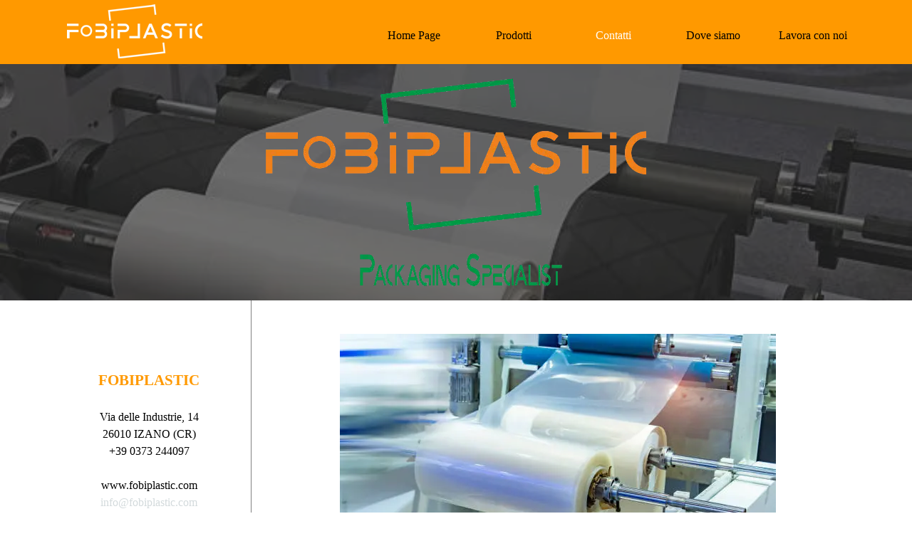

--- FILE ---
content_type: text/html
request_url: https://www.fobiplastic.eu/contatti.html
body_size: 5761
content:
<!DOCTYPE html><!-- HTML5 -->
<html prefix="og: http://ogp.me/ns#" lang="it-IT" dir="ltr">
	<head>
		<title>Contatti - FOBIPLASTIC</title>
		<meta charset="utf-8" />
		<!--[if IE]><meta http-equiv="ImageToolbar" content="False" /><![endif]-->
		<meta name="author" content="www.abcdesign99.eu" />
		<meta name="generator" content="Incomedia WebSite X5 Pro 2024.1.6 - www.websitex5.com" />
		<meta property="og:locale" content="it" />
		<meta property="og:type" content="website" />
		<meta property="og:url" content="https://www.fobiplastic.eu/contatti.html" />
		<meta property="og:title" content="Contatti" />
		<meta property="og:site_name" content="FOBIPLASTIC" />
		<meta property="og:image" content="https://www.fobiplastic.eu/favImage.png" />
		<meta property="og:image:type" content="image/png">
		<meta property="og:image:width" content="1296">
		<meta property="og:image:height" content="707">
		<meta name="twitter:card" content="summary_large_image">
		<meta name="viewport" content="width=device-width, initial-scale=1" />
		
		<link rel="stylesheet" href="style/reset.css?2024-1-6-0" media="screen,print" />
		<link rel="stylesheet" href="style/print.css?2024-1-6-0" media="print" />
		<link rel="stylesheet" href="style/style.css?2024-1-6-0" media="screen,print" />
		<link rel="stylesheet" href="style/template.css?2024-1-6-0" media="screen" />
		<style type="text/css">#pluginAppObj_8_28 { width: 100%; }</style>
		
		<link rel="stylesheet" href="pluginAppObj/imFooter_pluginAppObj_02/custom.css" media="screen, print" />
		<link rel="stylesheet" href="pcss/contatti.css?2024-1-6-0-638487923224952718" media="screen,print" />
		<script src="res/jquery.js?2024-1-6-0"></script>
		<script src="res/x5engine.js?2024-1-6-0" data-files-version="2024-1-6-0"></script>
		
		<script src="pluginAppObj/imFooter_pluginAppObj_02/main.js"></script>
		<script>
			window.onload = function(){ checkBrowserCompatibility('Il Browser che stai utilizzando non supporta le funzionalità richieste per visualizzare questo Sito.','Il Browser che stai utilizzando potrebbe non supportare le funzionalità richieste per visualizzare questo Sito.','[1]Aggiorna il tuo browser[/1] oppure [2]procedi ugualmente[/2].','http://outdatedbrowser.com/'); };
			x5engine.utils.currentPagePath = 'contatti.html';
			x5engine.boot.push(function () { x5engine.parallax.start(); });
			x5engine.boot.push(function () { x5engine.imageSequence.start(); });
			x5engine.boot.push(function () { x5engine.imPageToTop.initializeButton({}); });
		</script>
		<link rel="icon" href="favicon.png?2024-1-6-0-638487923222785048" type="image/png" />
		<script>x5engine.boot.push(function () {x5engine.analytics.setPageView({ "postUrl": "analytics/wsx5analytics.php" });});</script>

	</head>
	<body>
		<div id="imPageExtContainer">
			<div id="imPageIntContainer">
				<div id="imHeaderBg"></div>
				<div id="imFooterBg"></div>
				<div id="imPage">
					<header id="imHeader">
						<h1 class="imHidden">Contatti - FOBIPLASTIC</h1>
						<div id="imHeaderObjects"><div id="imHeader_imMenuObject_02_wrapper" class="template-object-wrapper"><!-- UNSEARCHABLE --><div id="imHeader_imMenuObject_02"><div id="imHeader_imMenuObject_02_container"><div class="hamburger-button hamburger-component"><div><div><div class="hamburger-bar"></div><div class="hamburger-bar"></div><div class="hamburger-bar"></div></div></div></div><div class="hamburger-menu-background-container hamburger-component">
	<div class="hamburger-menu-background menu-mobile menu-mobile-animated hidden">
		<div class="hamburger-menu-close-button"><span>&times;</span></div>
	</div>
</div>
<ul class="menu-mobile-animated hidden">
	<li class="imMnMnFirst imPage" data-link-paths=",/index.html,/">
<div class="label-wrapper">
<div class="label-inner-wrapper">
		<a class="label" href="index.html">
Home Page		</a>
</div>
</div>
	</li><li class="imMnMnMiddle imPage" data-link-paths=",/prodotti.html">
<div class="label-wrapper">
<div class="label-inner-wrapper">
		<a class="label" href="prodotti.html">
Prodotti		</a>
</div>
</div>
	</li><li class="imMnMnMiddle imPage" data-link-paths=",/contatti.html">
<div class="label-wrapper">
<div class="label-inner-wrapper">
		<a class="label" href="contatti.html">
Contatti		</a>
</div>
</div>
	</li><li class="imMnMnMiddle imPage" data-link-paths=",/dove-siamo.html">
<div class="label-wrapper">
<div class="label-inner-wrapper">
		<a class="label" href="dove-siamo.html">
Dove siamo		</a>
</div>
</div>
	</li><li class="imMnMnLast imPage" data-link-paths=",/lavora-con-noi.html">
<div class="label-wrapper">
<div class="label-inner-wrapper">
		<a class="label" href="lavora-con-noi.html">
Lavora con noi		</a>
</div>
</div>
	</li></ul></div></div><!-- UNSEARCHABLE END --><script>
var imHeader_imMenuObject_02_settings = {
	'menuId': 'imHeader_imMenuObject_02',
	'responsiveMenuEffect': 'scale',
	'responsiveMenuLevelOpenEvent': 'mouseover',
	'animationDuration': 1000,
}
x5engine.boot.push(function(){x5engine.initMenu(imHeader_imMenuObject_02_settings)});
$(function () {$('#imHeader_imMenuObject_02_container ul li').not('.imMnMnSeparator').each(function () {    var $this = $(this), timeout = 0;    $this.on('mouseenter', function () {        if($(this).parents('#imHeader_imMenuObject_02_container-menu-opened').length > 0) return;         clearTimeout(timeout);        setTimeout(function () { $this.children('ul, .multiple-column').stop(false, false).fadeIn(); }, 250);    }).on('mouseleave', function () {        if($(this).parents('#imHeader_imMenuObject_02_container-menu-opened').length > 0) return;         timeout = setTimeout(function () { $this.children('ul, .multiple-column').stop(false, false).fadeOut(); }, 250);    });});});

</script>
</div><div id="imHeader_imObjectImage_05_wrapper" class="template-object-wrapper"><div id="imHeader_imObjectImage_05"><div id="imHeader_imObjectImage_05_container"><img src="images/logo-FOBIPLASTIC---bianco.webp" title="fobiplastic" alt="fobiplastic" width="190" height="76" />
</div></div></div></div>
					</header>
					<div id="imStickyBarContainer">
						<div id="imStickyBarGraphics"></div>
						<div id="imStickyBar">
							<div id="imStickyBarObjects"><div id="imStickyBar_imMenuObject_01_wrapper" class="template-object-wrapper"><!-- UNSEARCHABLE --><div id="imStickyBar_imMenuObject_01"><div id="imStickyBar_imMenuObject_01_container"><div class="hamburger-button hamburger-component"><div><div><div class="hamburger-bar"></div><div class="hamburger-bar"></div><div class="hamburger-bar"></div></div></div></div><div class="hamburger-menu-background-container hamburger-component">
	<div class="hamburger-menu-background menu-mobile menu-mobile-animated hidden">
		<div class="hamburger-menu-close-button"><span>&times;</span></div>
	</div>
</div>
<ul class="menu-mobile-animated hidden">
	<li class="imMnMnFirst imPage" data-link-paths=",/index.html,/">
<div class="label-wrapper">
<div class="label-inner-wrapper">
		<a class="label" href="index.html">
Home Page		</a>
</div>
</div>
	</li><li class="imMnMnMiddle imPage" data-link-paths=",/prodotti.html">
<div class="label-wrapper">
<div class="label-inner-wrapper">
		<a class="label" href="prodotti.html">
Prodotti		</a>
</div>
</div>
	</li><li class="imMnMnMiddle imPage" data-link-paths=",/contatti.html">
<div class="label-wrapper">
<div class="label-inner-wrapper">
		<a class="label" href="contatti.html">
Contatti		</a>
</div>
</div>
	</li><li class="imMnMnMiddle imPage" data-link-paths=",/dove-siamo.html">
<div class="label-wrapper">
<div class="label-inner-wrapper">
		<a class="label" href="dove-siamo.html">
Dove siamo		</a>
</div>
</div>
	</li><li class="imMnMnLast imPage" data-link-paths=",/lavora-con-noi.html">
<div class="label-wrapper">
<div class="label-inner-wrapper">
		<a class="label" href="lavora-con-noi.html">
Lavora con noi		</a>
</div>
</div>
	</li></ul></div></div><!-- UNSEARCHABLE END --><script>
var imStickyBar_imMenuObject_01_settings = {
	'menuId': 'imStickyBar_imMenuObject_01',
	'responsiveMenuEffect': 'scale',
	'responsiveMenuLevelOpenEvent': 'mouseover',
	'animationDuration': 1000,
}
x5engine.boot.push(function(){x5engine.initMenu(imStickyBar_imMenuObject_01_settings)});
$(function () {$('#imStickyBar_imMenuObject_01_container ul li').not('.imMnMnSeparator').each(function () {    var $this = $(this), timeout = 0;    $this.on('mouseenter', function () {        if($(this).parents('#imStickyBar_imMenuObject_01_container-menu-opened').length > 0) return;         clearTimeout(timeout);        setTimeout(function () { $this.children('ul, .multiple-column').stop(false, false).fadeIn(); }, 250);    }).on('mouseleave', function () {        if($(this).parents('#imStickyBar_imMenuObject_01_container-menu-opened').length > 0) return;         timeout = setTimeout(function () { $this.children('ul, .multiple-column').stop(false, false).fadeOut(); }, 250);    });});});

</script>
</div></div>
						</div>
					</div>
					<a class="imHidden" href="#imGoToCont" title="Salta il menu di navigazione">Vai ai contenuti</a>
					<div id="imSideBar">
						<div id="imSideBarObjects"><div id="imSideBar_imObjectImage_01_wrapper" class="template-object-wrapper"><div id="imSideBar_imObjectImage_01"><div id="imSideBar_imObjectImage_01_container"><img src="images/empty-GT_imagea-1-.webp" title="" alt="" width="140" height="140" />
</div></div></div></div>
					</div>
					<div id="imContentGraphics"></div>
					<main id="imContent">
						<a id="imGoToCont"></a>
						<div id="imPageRow_1" class="imPageRow imParallax">
						<div class="image-list-row-container"><div id="imPageRowGraphics_1_0" class="image-list-row-item imParallaxBackground imImageSequence row-format-animation-fade hidden" data-sequence-id="imPageRowGraphics_1" data-parallax-direction="down" data-parallax-zoom="50" data-sequence-position="0"  data-sequence-count="2" data-sequence-type="time" data-sequence-element-delay="6000"></div>
						<div id="imPageRowGraphics_1_1" class="image-list-row-item imParallaxBackground imImageSequence row-format-animation-fade hidden" data-sequence-id="imPageRowGraphics_1" data-parallax-direction="down" data-parallax-zoom="50" data-sequence-position="1"  data-sequence-count="2" data-sequence-type="time" data-sequence-element-delay="6000"></div>
						<div id="imPageRowGraphicsOverlay_1"></div></div>
						</div>
						<div id="imCell_32" class=""> <div id="imCellStyleGraphics_32"></div><div id="imCellStyleBorders_32"></div><div id="imObjectImage_8_32"><div id="imObjectImage_8_32_container"><img src="images/logo-FOBIPLASTIC---arancio-completo.webp" title="" alt="" width="534" height="292" />
						</div></div></div><div id="imPageRow_2" class="imPageRow">
						
						</div>
						<div id="imCell_16" class=""> <div id="imCellStyleGraphics_16"></div><div id="imCellStyleBorders_16"></div><div id="imTextObject_8_16">
							<div data-index="0"  class="text-tab-content grid-prop current-tab "  id="imTextObject_8_16_tab0" style="opacity: 1; ">
								<div class="text-inner">
									<div class="imTACenter"><div class="imTACenter"><div><span class="fs16lh1-5 ff1"><b><span class="cf1">FOBIPLASTIC</span></b></span></div><div><span class="fs12lh1-5 ff1"><b><span class="cf1"><br></span></b></span></div><div><span class="fs12lh1-5 ff1">Via delle Industrie, 14</span></div><div><span class="fs12lh1-5 ff1">26010 IZANO (CR)</span></div><div><span class="fs12lh1-5 ff1">+39 0373 244097</span></div><div><span class="fs12lh1-5 ff1"><br></span></div><div><span class="fs12lh1-5 ff1">www.fobiplastic.com</span></div><div><span class="fs12lh1-5 ff1"> <a href="javascript:x5engine.utils.emailTo('14223233','mc.cotiasiplobo@finf','email%2520da%2520web','')" class="imCssLink">info@fobiplastic.com</a></span></div><div><br></div><div><div>C. F. - P. IVA: 00885180190 </div><div><br></div></div></div><div class="imTACenter"><br></div><div class="imTACenter"><br></div></div>
								</div>
							</div>
						
						</div>
						</div><div id="imCell_31" class=""> <div id="imCellStyleGraphics_31"></div><div id="imCellStyleBorders_31"></div><div id="imObjectGallery_8_31"><div id="imObjectGalleryContainer_31"></div></div><script>var imObjectGallery_8_31_settings = {'target': '#imObjectGallery_8_31','backgroundColor': 'transparent','description': { 'fontSize': '9pt','fontFamily': 'Tahoma','fontStyle': 'normal','fontWeight': 'normal'},'autoplay': true,'thumbs': { 'position': 'embed', 'number': 4 },'controlBar': { 'show': false, 'color': 'rgba(20, 20, 20, 1)' },'random': true,'fullScreen': false,'slideshow': { 'active': true, buttonPrev: { url: '', x: -12, y: 0, width: 24, height: 37 }, buttonNext: { url: '', x: -12, y: 0, width: 24, height: 37 }, nextPrevMode: 'none'},'media': [{'type': 'image','width': 612,'height': 408,'url': 'gallery/istockphoto-1302351003-612x612.webp','autoplayTime': 3000,'effect': 'fade'},{'type': 'image','width': 612,'height': 408,'url': 'gallery/istockphoto-1127266089-612x612.webp','autoplayTime': 3000,'effect': 'fade'},{'type': 'image','width': 612,'height': 408,'url': 'gallery/istockphoto-508669924-612x612.webp','autoplayTime': 3000,'effect': 'fade'},{'type': 'image','width': 612,'height': 432,'url': 'gallery/istockphoto-1500579577-612x612.webp','autoplayTime': 3000,'effect': 'fade'},{'type': 'image','width': 612,'height': 409,'url': 'gallery/istockphoto-534334152-612x612.webp','autoplayTime': 3000,'effect': 'fade'},{'type': 'image','width': 612,'height': 408,'url': 'gallery/istockphoto-1592611336-612x612.webp','autoplayTime': 3000,'effect': 'fade'},{'type': 'image','width': 612,'height': 344,'url': 'gallery/istockphoto-1744167005-612x612.webp','autoplayTime': 3000,'effect': 'fade'},{'type': 'image','width': 612,'height': 408,'url': 'gallery/istockphoto-1595324527-612x612.webp','autoplayTime': 3000,'effect': 'fade'}]};var dataimObjectGallery_8_31 = null;function loadimObjectGallery_8_31() {var startIndex = 0;if(!!dataimObjectGallery_8_31) {imObjectGallery_8_31_settings.startFrom = dataimObjectGallery_8_31.currentItemIndex();}var w = 0;var h = 0;w = $('#imObjectGallery_8_31').width();w = w + (0);var wImageMax = 612;wImageMax = wImageMax + (0);w  = Math.min(w, 821);h = w * 1440 / 2560;imObjectGallery_8_31_settings.width = w;imObjectGallery_8_31_settings.height = h;dataimObjectGallery_8_31 = x5engine.gallery(imObjectGallery_8_31_settings);}x5engine.boot.push(function() {var imObjectGallery_8_31_resizeTo = null,imObjectGallery_8_31_width = 0,isFirstTime = true;loadimObjectGallery_8_31();x5engine.utils.onElementResize(document.getElementById('imObjectGallery_8_31').parentNode, function (rect, target) {if (imObjectGallery_8_31_width == rect.width) {return;}imObjectGallery_8_31_width = rect.width;if (!!imObjectGallery_8_31_resizeTo) {clearTimeout(imObjectGallery_8_31_resizeTo);}imObjectGallery_8_31_resizeTo = setTimeout(function() {if(!isFirstTime) {loadimObjectGallery_8_31();}else {isFirstTime = false;}}, 50);});});</script></div><div id="imPageRow_3" class="imPageRow">
						
						</div>
						<div id="imCell_3" class=""> <div id="imCellStyleGraphics_3"></div><div id="imCellStyleBorders_3"></div><div id="imTextObject_8_03">
							<div data-index="0"  class="text-tab-content grid-prop current-tab "  id="imTextObject_8_03_tab0" style="opacity: 1; ">
								<div class="text-inner">
									<h2 class="imHeading2"><span class="cf1">PACKAGING SPECIALIST</span></h2><div class="imTAJustify">Se sei alla ricerca di un fornitore affidabile di imballaggi e contenitori, sei nel posto giusto. <span class="fs11lh1-5"><b><span class="cf1">FOBIPLASTIC </span></b></span>è un'azienda leader nel settore, specializzata nella produzione di soluzioni di imballaggio e confezionamento, innovative e di alta qualità. </div><div class="imTAJustify">Siamo orgogliosi di offrire una vasta gamma di prodotti, realizzati con materiali di prima qualità nel pieno rispetto della natura. </div><div class="imTAJustify">La nostra esperienza pluriennale nel settore ci permette di comprendere le esigenze dei nostri clienti e di offrire soluzioni personalizzate che soddisfano le loro specifiche richieste. </div><div class="imTAJustify">Siamo inoltre in grado di fornire un servizio di consulenza professionale, garantendo un'assistenza completa in ogni fase del processo di produzione. </div><div class="imTAJustify">Per ulteriori informazioni sui nostri prodotti e servizi, non esitare a contattarci. </div><div class="imTAJustify">Saremo lieti di rispondere alle tue domande e di fornirti tutte le informazioni di cui hai bisogno per soddisfare le tue esigenze di imballaggio.<br></div>
								</div>
							</div>
						
						</div>
						</div><div id="imCell_29" class=""> <div id="imCellStyleGraphics_29"></div><div id="imCellStyleBorders_29"></div><div id="imObjectForm_8_29">	<form id="imObjectForm_29_form">
								<fieldset class="first">
								<div>
									<div id="imObjectForm_29_1_container" class="imObjectFormFieldContainer"><div id="imObjectForm_29_1_field">
						<input type="text" class="" id="imObjectForm_29_1" name="imObjectForm_29_1" placeholder="nome" /></div>
						</div>
									<div id="imObjectForm_29_2_container" class="imObjectFormFieldContainer"><div id="imObjectForm_29_2_field">
						<input type="email" class="valEmail" id="imObjectForm_29_2" name="imObjectForm_29_2" placeholder="email" /></div>
						</div>
									<div id="imObjectForm_29_3_container" class="imObjectFormFieldContainer"><div id="imObjectForm_29_3_field">
						<textarea class="" id="imObjectForm_29_3" name="imObjectForm_29_3"  placeholder="testo"></textarea></div>
						</div>
									</div>
								</fieldset>
								<fieldset>
								<div class="x5captcha-wrap">
									<label for="6uvrqryf-imCpt">Parola di controllo:</label><br />
									<input type="text" id="6uvrqryf-imCpt" class="imCpt" name="imCpt" maxlength="5" />
								</div>
									<input type="text" id="imObjectForm_29_prot" name="imSpProt" />
								</fieldset>
								<div id="imObjectForm_29_buttonswrap">
									<input type="submit" value="Invia" />
								</div>
							</form>
						</div>
						<script>x5engine.boot.push('x5engine.imForm.initForm(\'#imObjectForm_29_form\', false, {jsid: \'EBC0255191CEF97FB36F6E078F035E58\', type: \'tip\', showAll: true, classes: \'validator\', landingPage: \'index.html\', phpAction: \'imemail/imEmailForm.php\', feedbackMode: \'showMessage\', messageBackground: \'rgba(255, 153, 0, 0.5)\', messageBackgroundBlur: true, labelColor: \'rgba(0, 0, 0, 1)\', fieldColor: \'rgba(0, 0, 0, 1)\', selectedFieldColor: \'rgba(0, 0, 0, 1)\'})');</script>
						</div><div id="imPageRow_4" class="imPageRow imParallax">
						<div style="position: absolute; top: 0; left: 0; right: 0; bottom: 0; overflow: hidden;"><div id="imPageRowGraphics_4" class="imParallaxBackground" data-parallax-direction="down" data-parallax-zoom="120"></div></div>
						</div>
						<div id="imCell_28" class=""> <div id="imCellStyleGraphics_28"></div><div id="imCellStyleBorders_28"></div><!-- Simple Separator v.2 --><div id="pluginAppObj_8_28">
						            <div style="width: 100%; height: 300px"></div>
						        </div></div>
					</main>
					<footer id="imFooter">
						<div id="imFooterObjects"><div id="imFooter_imTextObject_01_wrapper" class="template-object-wrapper"><div id="imFooter_imTextObject_01">
	<div data-index="0"  class="text-tab-content grid-prop current-tab "  id="imFooter_imTextObject_01_tab0" style="opacity: 1; ">
		<div class="text-inner">
			<div></div><div data-line-height="1.15" class="lh1-15"><div data-line-height="1.15" class="lh1-15"><div class="imTACenter">Via delle Industrie, 14</div><div class="imTACenter">26010 IZANO (CR)</div><div class="imTACenter">+39 0373 244097</div></div><div data-line-height="1.15" class="lh1-15 imTACenter"><span class="fs9lh1-15"><br></span></div><div data-line-height="1.15" class="lh1-15"><div class="imTACenter"><a href="javascript:x5engine.utils.emailTo('43133231','.comticsplaobi@fnfoi','email%2520da%2520website','')" class="imCssLink">info@fobiplastic.com</a></div></div></div>
		</div>
	</div>

</div>
</div><div id="imFooter_pluginAppObj_02_wrapper" class="template-object-wrapper"><!-- Social Icons v.17 --><div id="imFooter_pluginAppObj_02">
            <div id="soc_imFooter_pluginAppObj_02">
                <div class="wrapper horizontal flat shrink">
                	<div class='social-icon flat'><a href='https://www.facebook.com/profile.php?id=61556994968370' target='_blank'><svg xmlns="http://www.w3.org/2000/svg" viewBox="0 0 100 100"><path d="M57,93V54H70.14l2-15H57V29.09c0-4.39.94-7.39,7.24-7.39H72V8.14a98.29,98.29,0,0,0-11.6-.6C48.82,7.54,41,14.61,41,27.59V39H27V54H41V93H57Z"/></svg><span class='fallbacktext'>Fb</span></a></div><div class='social-icon flat'><a href='https://www.instagram.com/fobiplastic_/' target='_blank'><svg xmlns="http://www.w3.org/2000/svg" viewBox="0 0 100 100"><g><path d="M50,15.16c11.35,0,12.69,0,17.17.25a23.52,23.52,0,0,1,7.89,1.46,14.07,14.07,0,0,1,8.07,8.07,23.52,23.52,0,0,1,1.46,7.89c0.2,4.48.25,5.83,0.25,17.17s0,12.69-.25,17.17a23.52,23.52,0,0,1-1.46,7.89,14.07,14.07,0,0,1-8.07,8.07,23.52,23.52,0,0,1-7.89,1.46c-4.48.2-5.82,0.25-17.17,0.25s-12.69,0-17.17-.25a23.52,23.52,0,0,1-7.89-1.46,14.07,14.07,0,0,1-8.07-8.07,23.52,23.52,0,0,1-1.46-7.89c-0.2-4.48-.25-5.83-0.25-17.17s0-12.69.25-17.17a23.52,23.52,0,0,1,1.46-7.89,14.07,14.07,0,0,1,8.07-8.07,23.52,23.52,0,0,1,7.89-1.46c4.48-.2,5.83-0.25,17.17-0.25M50,7.5c-11.54,0-13,0-17.52.26a31.19,31.19,0,0,0-10.32,2A21.73,21.73,0,0,0,9.73,22.16a31.19,31.19,0,0,0-2,10.32C7.55,37,7.5,38.46,7.5,50s0,13,.26,17.52a31.19,31.19,0,0,0,2,10.32A21.73,21.73,0,0,0,22.16,90.27a31.19,31.19,0,0,0,10.32,2c4.53,0.21,6,.26,17.52.26s13,0,17.52-.26a31.19,31.19,0,0,0,10.32-2A21.73,21.73,0,0,0,90.27,77.84a31.19,31.19,0,0,0,2-10.32c0.21-4.53.26-6,.26-17.52s0-13-.26-17.52a31.19,31.19,0,0,0-2-10.32A21.73,21.73,0,0,0,77.84,9.73a31.19,31.19,0,0,0-10.32-2C63,7.55,61.54,7.5,50,7.5h0Z"/><path d="M50,28.18A21.82,21.82,0,1,0,71.82,50,21.82,21.82,0,0,0,50,28.18Zm0,36A14.17,14.17,0,1,1,64.17,50,14.17,14.17,0,0,1,50,64.17Z"/><circle cx="72.69" cy="27.31" r="5.1"/></g></svg><span class='fallbacktext'>Ig</span></a></div>
                </div>

            </div>
                <script>
                    socialicons_imFooter_pluginAppObj_02();
                </script>
        </div></div><div id="imFooter_imTextObject_04_wrapper" class="template-object-wrapper"><div id="imFooter_imTextObject_04">
	<div data-index="0"  class="text-tab-content grid-prop current-tab "  id="imFooter_imTextObject_04_tab0" style="opacity: 1; ">
		<div class="text-inner">
			<div><span class="fs22lh1-5 ff1"><b>CONTATTACI:</b></span></div>
		</div>
	</div>

</div>
</div><div id="imFooter_imObjectForm_05_wrapper" class="template-object-wrapper"><div id="imFooter_imObjectForm_05">	<form id="imObjectForm_5_form">
		<fieldset class="first">
		<div>
			<div id="imObjectForm_5_1_container" class="imObjectFormFieldContainer"><div id="imObjectForm_5_1_field">
<input type="text" class="" id="imObjectForm_5_1" name="imObjectForm_5_1" placeholder="nome" /></div>
</div>
			<div id="imObjectForm_5_2_container" class="imObjectFormFieldContainer"><div id="imObjectForm_5_2_field">
<input type="email" class="valEmail" id="imObjectForm_5_2" name="imObjectForm_5_2" placeholder="email" /></div>
</div>
			<div id="imObjectForm_5_3_container" class="imObjectFormFieldContainer"><div id="imObjectForm_5_3_field">
<textarea class="" id="imObjectForm_5_3" name="imObjectForm_5_3"  placeholder="testo"></textarea></div>
</div>
			</div>
		</fieldset>
		<fieldset>
		<div class="x5captcha-wrap">
			<label for="p4airgqd-imCpt">Parola di controllo:</label><br />
			<input type="text" id="p4airgqd-imCpt" class="imCpt" name="imCpt" maxlength="5" />
		</div>
			<input type="text" id="imObjectForm_5_prot" name="imSpProt" />
		</fieldset>
		<div id="imObjectForm_5_buttonswrap">
			<input type="submit" value="Invia" />
		</div>
	</form>
</div>
<script>x5engine.boot.push('x5engine.imForm.initForm(\'#imObjectForm_5_form\', false, {jsid: \'34BC36C7B84929CB5FF143D1A9C47D08\', type: \'tip\', showAll: true, classes: \'validator\', landingPage: \'index.html\', phpAction: \'imemail/imEmailForm_abfxv8dh.php\', feedbackMode: \'showMessage\', messageBackground: \'rgba(255, 153, 0, 0.5)\', messageBackgroundBlur: true, labelColor: \'rgba(0, 0, 0, 1)\', fieldColor: \'rgba(0, 0, 0, 1)\', selectedFieldColor: \'rgba(0, 0, 0, 1)\'})');</script>
</div><div id="imFooter_imObjectImage_06_wrapper" class="template-object-wrapper"><div id="imFooter_imObjectImage_06"><div id="imFooter_imObjectImage_06_container"><img src="images/logo-FOBIPLASTIC---bianco-completo.webp" title="FOBIPLASTIC" alt="FOBIPLASTIC" width="190" height="104" />
</div></div></div></div>
					</footer>
				</div>
				<span class="imHidden"><a href="#imGoToCont" title="Rileggi i contenuti della pagina">Torna ai contenuti</a></span>
			</div>
		</div>
		
		<noscript class="imNoScript"><div class="alert alert-red">Per poter utilizzare questo sito è necessario attivare JavaScript.</div></noscript>
	</body>
</html>


--- FILE ---
content_type: text/css
request_url: https://www.fobiplastic.eu/style/template.css?2024-1-6-0
body_size: 588
content:
html{position:relative;margin:0;padding:0;height:100%}body{margin:0;padding:0;text-align:left;height:100%}#imPageExtContainer{min-height:100%}#imPageIntContainer{position:relative}#imPage{position:relative;width:100%}#imHeaderBg{position:absolute;left:0;top:0;width:100%}#imContent{position:relative}#imFooterBg{position:absolute;left:0;bottom:0;width:100%}#imStickyBarContainer{visibility:hidden;position:fixed;overflow:hidden}#imPageToTop{position:fixed;bottom:30px;right:30px;z-index:10500;display:none;opacity:.75}#imPageToTop:hover{opacity:1;cursor:pointer}@media(min-width:1150px){#imPageExtContainer{background-image:none;background-color:transparent}#imPage{padding-top:0;padding-bottom:0;min-width:1150px}#imHeaderBg{height:90px;background-image:none;background-color:rgba(255,153,0,1)}#imHeader{background-image:none;background-color:transparent}#imHeaderObjects{margin-left:auto;margin-right:auto;position:relative;height:90px;width:1150px}#imContent{align-self:start;padding:0 0 0 0}#imContentGraphics{min-height:600px;background-image:none;background-color:rgba(255,255,255,1)}#imFooterBg{height:400px;background-image:none;background-color:rgba(255,153,0,1)}#imFooter{background-image:none;background-color:transparent}#imFooterObjects{margin-left:auto;margin-right:auto;position:relative;height:400px;width:1150px}#imSideBar{background-image:none;background-color:rgba(211,218,220,1);overflow:visible;zoom:1;z-index:200}#imSideBarObjects{position:relative;height:600px}#imStickyBarContainer{top:0;left:0;right:0;margin:auto;width:100%;height:80px;box-sizing:border-box;z-index:10301}#imStickyBarGraphics{top:0;left:0;right:0;margin:auto;width:100%;height:80px;box-sizing:border-box;background-image:none;background-color:rgba(255,153,0,.5);position:absolute}#imStickyBar{position:relative;top:0;left:0;margin:auto;width:1150px}#imStickyBarObjects{position:relative;height:80px}}@media(max-width:1149.9px) and (min-width:720px){#imPageExtContainer{background-image:none;background-color:transparent}#imPage{padding-top:0;padding-bottom:0;min-width:720px}#imHeaderBg{height:90px;background-image:none;background-color:rgba(7,19,35,1)}#imHeader{background-image:none;background-color:rgba(255,153,0,1)}#imHeaderObjects{margin-left:auto;margin-right:auto;position:relative;height:90px;width:720px}#imContent{align-self:start;padding:0 0 0 0}#imContentGraphics{min-height:600px;background-image:none;background-color:rgba(255,255,255,1)}#imFooterBg{height:400px;background-image:none;background-color:rgba(255,153,0,1)}#imFooter{background-image:none;background-color:transparent}#imFooterObjects{margin-left:auto;margin-right:auto;position:relative;height:400px;width:720px}#imSideBar{background-image:none;background-color:rgba(211,218,220,1);overflow:visible;zoom:1;z-index:200}#imSideBarObjects{position:relative;height:600px}#imStickyBarContainer{top:0;left:0;right:0;margin:auto;width:100%;height:80px;box-sizing:border-box;z-index:10301}#imStickyBarGraphics{top:0;left:0;right:0;margin:auto;width:100%;height:80px;box-sizing:border-box;background-image:none;background-color:rgba(255,153,0,.4);position:absolute}#imStickyBar{position:relative;top:0;left:0;margin:auto;width:720px}#imStickyBarObjects{position:relative;height:80px}}@media(max-width:719.9px) and (min-width:480px){#imPageExtContainer{background-image:none;background-color:transparent}#imPage{padding-top:0;padding-bottom:0;min-width:480px}#imHeaderBg{height:90px;background-image:none;background-color:rgba(255,153,0,1)}#imHeader{background-image:none;background-color:transparent}#imHeaderObjects{margin-left:auto;margin-right:auto;position:relative;height:90px;width:480px}#imContent{align-self:start;padding:0 0 0 0}#imContentGraphics{min-height:600px;background-image:none;background-color:rgba(255,255,255,1)}#imFooterBg{height:400px;background-image:none;background-color:rgba(255,153,0,1)}#imFooter{background-image:none;background-color:transparent}#imFooterObjects{margin-left:auto;margin-right:auto;position:relative;height:400px;width:480px}#imSideBar{background-image:none;background-color:rgba(211,218,220,1);overflow:visible;zoom:1;z-index:200}#imSideBarObjects{position:relative;height:600px}#imStickyBarContainer{top:0;left:0;right:0;margin:auto;width:100%;height:80px;box-sizing:border-box;z-index:10301}#imStickyBarGraphics{top:0;left:0;right:0;margin:auto;width:100%;height:80px;box-sizing:border-box;background-image:none;background-color:rgba(255,153,0,.4);position:absolute}#imStickyBar{position:relative;top:0;left:0;margin:auto;width:480px}#imStickyBarObjects{position:relative;height:80px}}@media(max-width:479.9px){#imPageExtContainer{background-image:none;background-color:transparent}#imPage{padding-top:0;padding-bottom:0}#imHeaderBg{height:90px;background-image:none;background-color:rgba(255,153,0,1)}#imHeader{background-image:none;background-color:transparent}#imHeaderObjects{margin-left:auto;margin-right:auto;position:relative;height:90px;width:320px}#imContent{align-self:start;padding:0 0 0 0}#imContentGraphics{min-height:600px;background-image:none;background-color:rgba(255,255,255,1)}#imFooterBg{height:350px;background-image:none;background-color:rgba(255,153,0,1)}#imFooter{background-image:none;background-color:transparent}#imFooterObjects{margin-left:auto;margin-right:auto;position:relative;height:350px;width:320px}#imSideBar{background-image:none;background-color:rgba(211,218,220,1);overflow:visible;zoom:1;z-index:200}#imSideBarObjects{position:relative;height:600px}}

--- FILE ---
content_type: text/css
request_url: https://www.fobiplastic.eu/pluginAppObj/imFooter_pluginAppObj_02/custom.css
body_size: 849
content:
#soc_imFooter_pluginAppObj_02 .wrapper{display:inline-block;vertical-align:bottom}#soc_imFooter_pluginAppObj_02 .wrapper a{display:block;width:100%;height:100%;text-decoration:none;overflow:hidden !important;-webkit-border-top-left-radius:15px;-webkit-border-top-right-radius:15px;-webkit-border-bottom-right-radius:15px;-webkit-border-bottom-left-radius:15px;-moz-border-radius-topleft:15px;-moz-border-radius-topright:15px;-moz-border-radius-bottomright:15px;-moz-border-radius-bottomleft:15px;border-top-left-radius:15px;border-top-right-radius:15px;border-bottom-right-radius:15px;border-bottom-left-radius:15px;background-color:#fff;z-index:1;position:relative}#soc_imFooter_pluginAppObj_02 .social-icon{width:42px;height:42px;-webkit-border-top-left-radius:15px;-webkit-border-top-right-radius:15px;-webkit-border-bottom-right-radius:15px;-webkit-border-bottom-left-radius:15px;-moz-border-radius-topleft:15px;-moz-border-radius-topright:15px;-moz-border-radius-bottomright:15px;-moz-border-radius-bottomleft:15px;border-top-left-radius:15px;border-top-right-radius:15px;border-bottom-right-radius:15px;border-bottom-left-radius:15px;display:block;text-align:center;overflow:hidden;margin:0 9px 9px 0}#soc_imFooter_pluginAppObj_02 .social-icon.last-item-row{margin-right:0}#soc_imFooter_pluginAppObj_02 .social-icon.one-row{margin-left:1px;margin-right:1px}#soc_imFooter_pluginAppObj_02 .social-icon.last-row{margin-bottom:0}#soc_imFooter_pluginAppObj_02 .horizontal .social-icon{float:left}#soc_imFooter_pluginAppObj_02 .social-icon svg{width:90%;height:90%;top:5%;position:relative}#soc_imFooter_pluginAppObj_02 .flat .social-icon svg{fill:#000}#soc_imFooter_pluginAppObj_02 .social-icon .fallbacktext{display:none}.no-svg #soc_imFooter_pluginAppObj_02 .social-icon svg{display:none}.no-svg #soc_imFooter_pluginAppObj_02 .social-icon .fallbacktext{display:block;line-height:42px;font-family:Arial,sans-serif;font-size:14px;font-weight:bold;color:#000;text-decoration:none}#soc_imFooter_pluginAppObj_02 .grow .social-icon{vertical-align:middle;-webkit-transform:perspective(1px) translateZ(0);transform:perspective(1px) translateZ(0);box-shadow:0 0 1px transparent;-webkit-transition-duration:.3s;transition-duration:.3s;-webkit-transition-property:transform;transition-property:transform}#soc_imFooter_pluginAppObj_02 .grow .social-icon:hover{-webkit-transform:scale(1.1);transform:scale(1.1)}#soc_imFooter_pluginAppObj_02 .shrink .social-icon{vertical-align:middle;-webkit-transform:perspective(1px) translateZ(0);transform:perspective(1px) translateZ(0);box-shadow:0 0 1px transparent;-webkit-transition-duration:.3s;transition-duration:.3s;-webkit-transition-property:transform;transition-property:transform}#soc_imFooter_pluginAppObj_02 .shrink .social-icon:hover{-webkit-transform:scale(.9);transform:scale(.9)}@-webkit-keyframes hvr-buzz-out{20%{-webkit-transform:translateX(-3px) rotate(-2deg);transform:translateX(-3px) rotate(-2deg)}40%{-webkit-transform:translateX(3px) rotate(2deg);transform:translateX(3px) rotate(2deg)}60%{-webkit-transform:translateX(-2px) rotate(-1deg);transform:translateX(-2px) rotate(-1deg)}80%{-webkit-transform:translateX(2px) rotate(1deg);transform:translateX(2px) rotate(1deg)}100%{-webkit-transform:translateX(-1px) rotate(0);transform:translateX(-1px) rotate(0)}}@keyframes hvr-buzz-out{20%{-webkit-transform:translateX(-3px) rotate(-2deg);transform:translateX(-3px) rotate(-2deg)}40%{-webkit-transform:translateX(3px) rotate(2deg);transform:translateX(3px) rotate(2deg)}60%{-webkit-transform:translateX(-2px) rotate(-1deg);transform:translateX(-2px) rotate(-1deg)}80%{-webkit-transform:translateX(2px) rotate(1deg);transform:translateX(2px) rotate(1deg)}100%{-webkit-transform:translateX(-1px) rotate(0);transform:translateX(-1px) rotate(0)}}#soc_imFooter_pluginAppObj_02 .shake .social-icon{vertical-align:middle;-webkit-transform:perspective(1px) translateZ(0);transform:perspective(1px) translateZ(0);box-shadow:0 0 1px transparent}#soc_imFooter_pluginAppObj_02 .shake .social-icon:hover{-webkit-animation-name:hvr-buzz-out;animation-name:hvr-buzz-out;-webkit-animation-duration:.3s;animation-duration:.3s;-webkit-animation-timing-function:linear;animation-timing-function:linear;-webkit-animation-iteration-count:1;animation-iteration-count:1}#soc_imFooter_pluginAppObj_02 .float .social-icon{vertical-align:middle;-webkit-transform:perspective(1px) translateZ(0);transform:perspective(1px) translateZ(0);box-shadow:0 0 1px transparent;position:relative;-webkit-transition-duration:.3s;transition-duration:.3s;-webkit-transition-property:transform;transition-property:transform}#soc_imFooter_pluginAppObj_02 .float .social-icon:before{pointer-events:none;position:absolute;z-index:-1;content:'';top:100%;left:5%;height:10px;width:90%;opacity:0;background:-webkit-radial-gradient(center,ellipse,rgba(0,0,0,.35) 0%,transparent 80%);background:radial-gradient(ellipse at center,rgba(0,0,0,.35) 0%,transparent 80%);-webkit-transition-duration:.3s;transition-duration:.3s;-webkit-transition-property:transform,opacity;transition-property:transform,opacity}#soc_imFooter_pluginAppObj_02 .float .social-icon:hover{overflow:initial;-webkit-transform:translateY(-5px);transform:translateY(-5px)}#soc_imFooter_pluginAppObj_02 .float .social-icon:hover:before{opacity:1;-webkit-transform:translateY(5px);transform:translateY(5px)}

--- FILE ---
content_type: text/css
request_url: https://www.fobiplastic.eu/pcss/contatti.css?2024-1-6-0-638487923224952718
body_size: 6812
content:
#imPage{display:grid;grid-template-columns:minmax(0,1fr) 1150px minmax(0,1fr);grid-template-rows:90px auto 400px}#imHeader{display:block;grid-column:1/4;grid-row:1/2}#imFooter{display:block;grid-column:2/3;grid-row:3/4}#imSideBar{display:none}#imContent{display:block;grid-column:1/4;grid-row:2/3}#imContentGraphics{display:block;grid-column:2/3;grid-row:2/3}@media(max-width:1149.9px) and (min-width:720px){#imPage{display:grid;grid-template-columns:minmax(0,1fr) 720px minmax(0,1fr);grid-template-rows:90px auto 400px}#imHeader{display:block;grid-column:1/4;grid-row:1/2}#imFooter{display:block;grid-column:2/3;grid-row:3/4}#imSideBar{display:none}#imContent{display:block;grid-column:1/4;grid-row:2/3}#imContentGraphics{display:block;grid-column:2/3;grid-row:2/3}}@media(max-width:719.9px) and (min-width:480px){#imPage{display:grid;grid-template-columns:minmax(0,1fr) 480px minmax(0,1fr);grid-template-rows:90px auto 400px}#imHeader{display:block;grid-column:1/4;grid-row:1/2}#imFooter{display:block;grid-column:2/3;grid-row:3/4}#imSideBar{display:none}#imContent{display:block;grid-column:1/4;grid-row:2/3}#imContentGraphics{display:block;grid-column:2/3;grid-row:2/3}}@media(max-width:479.9px){#imPage{display:grid;grid-template-columns:0 minmax(0,1fr) 0;grid-template-rows:90px auto 350px}#imHeader{display:block;grid-column:1/4;grid-row:1/2}#imFooter{display:block;grid-column:2/3;grid-row:3/4}#imSideBar{display:none}#imContent{display:block;grid-column:1/4;grid-row:2/3}#imContentGraphics{display:block;grid-column:2/3;grid-row:2/3}}#imContent{display:grid;grid-template-columns:minmax(0,1fr) 23.917px 23.917px 23.917px 23.917px 23.917px 23.917px 23.917px 23.917px 23.917px 23.917px 23.917px 23.917px 23.917px 23.917px 23.917px 23.917px 23.917px 23.917px 23.917px 23.917px 23.917px 23.917px 23.917px 23.917px 23.917px 23.917px 23.917px 23.917px 23.917px 23.917px 23.917px 23.917px 23.917px 23.917px 23.917px 23.917px 23.917px 23.917px 23.917px 23.917px 23.917px 23.917px 23.917px 23.917px 23.917px 23.917px 23.917px 23.917px minmax(0,1fr);grid-template-rows:auto auto auto auto auto}#imGoToCont{display:block;grid-column:2/3;grid-row:1/2}#imCell_32{display:grid;grid-column:14/38;grid-row:1/2}#imCell_16{display:grid;grid-column:2/14;grid-row:2/3}#imCell_31{display:grid;grid-column:14/50;grid-row:2/3}#imCell_3{display:grid;grid-column:2/26;grid-row:3/5}#imCell_29{display:grid;grid-column:26/50;grid-row:3/5}#imCell_28{display:grid;grid-column:2/50;grid-row:5/6}#imPageRow_1{display:block;grid-column:1/51;grid-row:1/2}#imPageRow_2{display:block;grid-column:2/50;grid-row:2/3}#imPageRow_3{display:block;grid-column:2/50;grid-row:3/5}#imPageRow_4{display:block;grid-column:1/51;grid-row:5/6}@media(max-width:1149.9px) and (min-width:720px){#imContent{display:grid;grid-template-columns:minmax(0,1fr) 15px 15px 15px 15px 15px 15px 15px 15px 15px 15px 15px 15px 15px 15px 15px 15px 15px 15px 15px 15px 15px 15px 15px 15px 15px 15px 15px 15px 15px 15px 15px 15px 15px 15px 15px 15px 15px 15px 15px 15px 15px 15px 15px 15px 15px 15px 15px 15px minmax(0,1fr);grid-template-rows:auto auto auto auto auto}#imGoToCont{display:block;grid-column:2/3;grid-row:1/2}#imCell_32{display:grid;grid-column:14/38;grid-row:1/2}#imCell_16{display:grid;grid-column:2/14;grid-row:2/3}#imCell_31{display:grid;grid-column:14/50;grid-row:2/3}#imCell_3{display:grid;grid-column:2/26;grid-row:3/5}#imCell_29{display:grid;grid-column:26/50;grid-row:3/5}#imCell_28{display:grid;grid-column:2/50;grid-row:5/6}#imPageRow_1{display:block;grid-column:1/51;grid-row:1/2}#imPageRow_2{display:block;grid-column:2/50;grid-row:2/3}#imPageRow_3{display:block;grid-column:2/50;grid-row:3/5}#imPageRow_4{display:block;grid-column:1/51;grid-row:5/6}}@media(max-width:719.9px) and (min-width:480px){#imContent{display:grid;grid-template-columns:minmax(0,1fr) 10px 10px 10px 10px 10px 10px 10px 10px 10px 10px 10px 10px 10px 10px 10px 10px 10px 10px 10px 10px 10px 10px 10px 10px 10px 10px 10px 10px 10px 10px 10px 10px 10px 10px 10px 10px 10px 10px 10px 10px 10px 10px 10px 10px 10px 10px 10px 10px minmax(0,1fr);grid-template-rows:auto auto auto auto auto}#imGoToCont{display:block;grid-column:2/3;grid-row:1/2}#imCell_32{display:grid;grid-column:14/38;grid-row:1/2}#imCell_16{display:grid;grid-column:2/14;grid-row:2/3}#imCell_31{display:grid;grid-column:14/50;grid-row:2/3}#imCell_3{display:grid;grid-column:2/26;grid-row:3/5}#imCell_29{display:grid;grid-column:26/50;grid-row:3/5}#imCell_28{display:grid;grid-column:2/50;grid-row:5/6}#imPageRow_1{display:block;grid-column:1/51;grid-row:1/2}#imPageRow_2{display:block;grid-column:2/50;grid-row:2/3}#imPageRow_3{display:block;grid-column:2/50;grid-row:3/5}#imPageRow_4{display:block;grid-column:1/51;grid-row:5/6}}@media(max-width:479.9px){#imContent{display:grid;grid-template-columns:0 minmax(0,1fr) minmax(0,1fr) minmax(0,1fr) minmax(0,1fr) minmax(0,1fr) minmax(0,1fr) minmax(0,1fr) minmax(0,1fr) minmax(0,1fr) minmax(0,1fr) minmax(0,1fr) minmax(0,1fr) minmax(0,1fr) minmax(0,1fr) minmax(0,1fr) minmax(0,1fr) minmax(0,1fr) minmax(0,1fr) minmax(0,1fr) minmax(0,1fr) minmax(0,1fr) minmax(0,1fr) minmax(0,1fr) minmax(0,1fr) minmax(0,1fr) minmax(0,1fr) minmax(0,1fr) minmax(0,1fr) minmax(0,1fr) minmax(0,1fr) minmax(0,1fr) minmax(0,1fr) minmax(0,1fr) minmax(0,1fr) minmax(0,1fr) minmax(0,1fr) minmax(0,1fr) minmax(0,1fr) minmax(0,1fr) minmax(0,1fr) minmax(0,1fr) minmax(0,1fr) minmax(0,1fr) minmax(0,1fr) minmax(0,1fr) minmax(0,1fr) minmax(0,1fr) minmax(0,1fr) 0;grid-template-rows:auto auto auto auto auto auto}#imGoToCont{display:block;grid-column:2/3;grid-row:1/2}#imCell_32{display:grid;grid-column:2/50;grid-row:1/2}#imCell_16{display:grid;grid-column:2/50;grid-row:2/3}#imCell_31{display:grid;grid-column:2/50;grid-row:3/4}#imCell_3{display:grid;grid-column:2/50;grid-row:4/5}#imCell_29{display:grid;grid-column:2/50;grid-row:5/6}#imCell_28{display:grid;grid-column:2/50;grid-row:6/7}#imPageRow_1{display:block;grid-column:1/51;grid-row:1/2}#imPageRow_2{display:block;grid-column:2/50;grid-row:2/4}#imPageRow_3{display:block;grid-column:2/50;grid-row:4/6}#imPageRow_4{display:block;grid-column:1/51;grid-row:6/7}}#imHeader_imCell_2{-ms-grid-columns:100%;grid-template-columns:100%;position:relative;box-sizing:border-box}#imHeader_imMenuObject_02{position:relative;-ms-grid-row-align:start;align-self:start;-ms-grid-column-align:center;justify-self:center;max-width:100%;box-sizing:border-box;z-index:103}#imHeader_imCellStyleGraphics_2{position:absolute;top:0;bottom:0;background-color:transparent}#imHeader_imCellStyleBorders_2{position:absolute;top:0;bottom:0}.label-wrapper .menu-item-icon{max-height:100%;position:absolute;top:0;bottom:0;left:3px;margin:auto;z-index:0}.im-menu-opened #imStickyBarContainer,.im-menu-opened #imPageToTop{visibility:hidden !important}#imHeader_imCell_5{-ms-grid-columns:100%;grid-template-columns:100%;position:relative;box-sizing:border-box}#imHeader_imObjectImage_05{position:relative;-ms-grid-row-align:start;align-self:start;-ms-grid-column-align:center;justify-self:center;max-width:100%;box-sizing:border-box;z-index:3}#imHeader_imCellStyleGraphics_5{position:absolute;top:0;bottom:0;background-color:transparent}#imHeader_imCellStyleBorders_5{position:absolute;top:0;bottom:0}#imHeader_imObjectImage_05{vertical-align:top;margin:0 auto}#imHeader_imObjectImage_05 #imHeader_imObjectImage_05_container img{width:100%;height:auto;vertical-align:top}#imFooter_imCell_1{-ms-grid-columns:100%;grid-template-columns:100%;position:relative;box-sizing:border-box}#imFooter_imTextObject_01{position:relative;-ms-grid-row-align:start;align-self:start;-ms-grid-column-align:center;justify-self:center;max-width:100%;box-sizing:border-box;z-index:3}#imFooter_imCellStyleGraphics_1{position:absolute;top:0;bottom:0;background-color:transparent}#imFooter_imCellStyleBorders_1{position:absolute;top:0;bottom:0}#imFooter_imTextObject_01{width:100%}#imFooter_imTextObject_01{font-style:normal;font-weight:normal;line-height:22px}#imFooter_imTextObject_01_tab0 div{line-height:22px}#imFooter_imTextObject_01_tab0 .imHeading1{line-height:56px}#imFooter_imTextObject_01_tab0 .imHeading2{line-height:40px}#imFooter_imTextObject_01_tab0 .imHeading3{line-height:36px}#imFooter_imTextObject_01_tab0 .imHeading4{line-height:40px}#imFooter_imTextObject_01_tab0 .imHeading5{line-height:36px}#imFooter_imTextObject_01_tab0 .imHeading6{line-height:32px}#imFooter_imTextObject_01_tab0 ul{list-style:disc;margin:0;padding:0;overflow:hidden}#imFooter_imTextObject_01_tab0 ul ul{list-style:square;padding:0 0 0 20px}#imFooter_imTextObject_01_tab0 ul ul ul{list-style:circle}#imFooter_imTextObject_01_tab0 ul li{margin:0 0 0 40px;padding:0}#imFooter_imTextObject_01_tab0 ol{list-style:decimal;margin:0;padding:0}#imFooter_imTextObject_01_tab0 ol ol{list-style:lower-alpha;padding:0 0 0 20px}#imFooter_imTextObject_01_tab0 ol li{margin:0 0 0 40px;padding:0}#imFooter_imTextObject_01_tab0 blockquote{margin:0 0 0 15px;padding:0;border:none}#imFooter_imTextObject_01_tab0 table{border:none;padding:0;border-collapse:collapse}#imFooter_imTextObject_01_tab0 table td{border:1px solid #000;word-wrap:break-word;padding:4px 3px 4px 3px;margin:0;vertical-align:middle}#imFooter_imTextObject_01_tab0 p{margin:0;padding:0}#imFooter_imTextObject_01_tab0 .inline-block{display:inline-block}#imFooter_imTextObject_01_tab0 sup{vertical-align:super;font-size:smaller}#imFooter_imTextObject_01_tab0 sub{vertical-align:sub;font-size:smaller}#imFooter_imTextObject_01_tab0 img{border:none;margin:0;vertical-align:text-bottom}#imFooter_imTextObject_01_tab0 .fleft{float:left;vertical-align:baseline}#imFooter_imTextObject_01_tab0 .fright{float:right;vertical-align:baseline}#imFooter_imTextObject_01_tab0 img.fleft{margin-right:15px}#imFooter_imTextObject_01_tab0 img.fright{margin-left:15px}#imFooter_imTextObject_01_tab0 .imTALeft{text-align:left}#imFooter_imTextObject_01_tab0 .imTARight{text-align:right}#imFooter_imTextObject_01_tab0 .imTACenter{text-align:center}#imFooter_imTextObject_01_tab0 .imTAJustify{text-align:justify}#imFooter_imTextObject_01_tab0 .imUl{text-decoration:underline}#imFooter_imTextObject_01_tab0 .imStrike{text-decoration:line-through}#imFooter_imTextObject_01_tab0 .imUlStrike{text-decoration:underline line-through}#imFooter_imTextObject_01_tab0 .imVt{vertical-align:top}#imFooter_imTextObject_01_tab0 .imVc{vertical-align:middle}#imFooter_imTextObject_01_tab0 .imVb{vertical-align:bottom}#imFooter_imTextObject_01_tab0 hr{border-width:1px 0 0 0;border-style:solid}#imFooter_imTextObject_01_tab0 .lh1-15{line-height:1.15}#imFooter_imTextObject_01_tab0 .fs9lh1-15{vertical-align:baseline;font-size:9pt;line-height:14px}#imFooter_imTextObject_01 .text-container{width:100%}#imFooter_imTextObject_01 .text-container{margin:0 auto;position:relative;overflow:hidden;display:grid;grid-template-rows:1fr;grid-template-columns:1fr;background-color:rgba(255,255,255,1);border-style:solid;border-color:rgba(169,169,169,1)}#imFooter_imTextObject_01 .text-container .grid-prop.current-tab{z-index:1;opacity:1}#imFooter_imTextObject_01 .text-container .grid-prop{grid-area:1/1/2/2;opacity:0;box-sizing:border-box;position:relative}#imFooter_imTextObject_01 .text-container .text-tab-content.detach{position:absolute;top:0;left:0;width:100%;display:none}#imFooter_imCell_2{-ms-grid-columns:100%;grid-template-columns:100%;position:relative;box-sizing:border-box}#imFooter_pluginAppObj_02{position:relative;-ms-grid-row-align:start;align-self:start;-ms-grid-column-align:center;justify-self:center;max-width:100%;box-sizing:border-box;z-index:3}#imFooter_imCellStyleGraphics_2{position:absolute;top:0;bottom:0;background-color:transparent}#imFooter_imCellStyleBorders_2{position:absolute;top:0;bottom:0}#imFooter_imCell_4{-ms-grid-columns:100%;grid-template-columns:100%;position:relative;box-sizing:border-box}#imFooter_imTextObject_04{position:relative;-ms-grid-row-align:start;align-self:start;-ms-grid-column-align:center;justify-self:center;max-width:100%;box-sizing:border-box;z-index:3}#imFooter_imCellStyleGraphics_4{position:absolute;top:0;bottom:0;background-color:transparent}#imFooter_imCellStyleBorders_4{position:absolute;top:0;bottom:0}#imFooter_imTextObject_04{width:100%}#imFooter_imTextObject_04{font-style:normal;font-weight:normal;line-height:22px}#imFooter_imTextObject_04_tab0 div{line-height:22px}#imFooter_imTextObject_04_tab0 .imHeading1{line-height:56px}#imFooter_imTextObject_04_tab0 .imHeading2{line-height:40px}#imFooter_imTextObject_04_tab0 .imHeading3{line-height:36px}#imFooter_imTextObject_04_tab0 .imHeading4{line-height:40px}#imFooter_imTextObject_04_tab0 .imHeading5{line-height:36px}#imFooter_imTextObject_04_tab0 .imHeading6{line-height:32px}#imFooter_imTextObject_04_tab0 ul{list-style:disc;margin:0;padding:0;overflow:hidden}#imFooter_imTextObject_04_tab0 ul ul{list-style:square;padding:0 0 0 20px}#imFooter_imTextObject_04_tab0 ul ul ul{list-style:circle}#imFooter_imTextObject_04_tab0 ul li{margin:0 0 0 40px;padding:0}#imFooter_imTextObject_04_tab0 ol{list-style:decimal;margin:0;padding:0}#imFooter_imTextObject_04_tab0 ol ol{list-style:lower-alpha;padding:0 0 0 20px}#imFooter_imTextObject_04_tab0 ol li{margin:0 0 0 40px;padding:0}#imFooter_imTextObject_04_tab0 blockquote{margin:0 0 0 15px;padding:0;border:none}#imFooter_imTextObject_04_tab0 table{border:none;padding:0;border-collapse:collapse}#imFooter_imTextObject_04_tab0 table td{border:1px solid #000;word-wrap:break-word;padding:4px 3px 4px 3px;margin:0;vertical-align:middle}#imFooter_imTextObject_04_tab0 p{margin:0;padding:0}#imFooter_imTextObject_04_tab0 .inline-block{display:inline-block}#imFooter_imTextObject_04_tab0 sup{vertical-align:super;font-size:smaller}#imFooter_imTextObject_04_tab0 sub{vertical-align:sub;font-size:smaller}#imFooter_imTextObject_04_tab0 img{border:none;margin:0;vertical-align:text-bottom}#imFooter_imTextObject_04_tab0 .fleft{float:left;vertical-align:baseline}#imFooter_imTextObject_04_tab0 .fright{float:right;vertical-align:baseline}#imFooter_imTextObject_04_tab0 img.fleft{margin-right:15px}#imFooter_imTextObject_04_tab0 img.fright{margin-left:15px}#imFooter_imTextObject_04_tab0 .imTALeft{text-align:left}#imFooter_imTextObject_04_tab0 .imTARight{text-align:right}#imFooter_imTextObject_04_tab0 .imTACenter{text-align:center}#imFooter_imTextObject_04_tab0 .imTAJustify{text-align:justify}#imFooter_imTextObject_04_tab0 .imUl{text-decoration:underline}#imFooter_imTextObject_04_tab0 .imStrike{text-decoration:line-through}#imFooter_imTextObject_04_tab0 .imUlStrike{text-decoration:underline line-through}#imFooter_imTextObject_04_tab0 .imVt{vertical-align:top}#imFooter_imTextObject_04_tab0 .imVc{vertical-align:middle}#imFooter_imTextObject_04_tab0 .imVb{vertical-align:bottom}#imFooter_imTextObject_04_tab0 hr{border-width:1px 0 0 0;border-style:solid}#imFooter_imTextObject_04_tab0 .fs22lh1-5{vertical-align:baseline;font-size:22pt;line-height:44px}#imFooter_imTextObject_04_tab0 .ff1{font-family:'Trebuchet MS'}#imFooter_imTextObject_04 .text-container{width:100%}#imFooter_imTextObject_04 .text-container{margin:0 auto;position:relative;overflow:hidden;display:grid;grid-template-rows:1fr;grid-template-columns:1fr;background-color:rgba(255,255,255,1);border-style:solid;border-color:rgba(169,169,169,1)}#imFooter_imTextObject_04 .text-container .grid-prop.current-tab{z-index:1;opacity:1}#imFooter_imTextObject_04 .text-container .grid-prop{grid-area:1/1/2/2;opacity:0;box-sizing:border-box;position:relative}#imFooter_imTextObject_04 .text-container .text-tab-content.detach{position:absolute;top:0;left:0;width:100%;display:none}#imFooter_imCell_5{-ms-grid-columns:100%;grid-template-columns:100%;position:relative;box-sizing:border-box}#imFooter_imObjectForm_05{position:relative;-ms-grid-row-align:start;align-self:start;-ms-grid-column-align:center;justify-self:center;max-width:100%;box-sizing:border-box;z-index:3}#imFooter_imCellStyleGraphics_5{position:absolute;top:0;bottom:0;background-color:transparent}#imFooter_imCellStyleBorders_5{position:absolute;top:0;bottom:0}#imFooter_imObjectForm_05{width:100%}.imObjectForm_5_tip{position:absolute;right:0;width:20px}#imObjectForm_5_form{position:relative;width:100%;margin:0;padding:0;text-align:left;font-family:Tahoma,sans serif;font-size:10pt;font-weight:normal;font-style:normal;text-align:left}#imObjectForm_5_form label,#imObjectForm_5_form .checkbox,#imObjectForm_5_form .radiobutton,#imObjectForm_5_form option.label_option{opacity:1;color:rgba(0,0,0,1);font-family:Tahoma,sans serif;font-size:10pt;font-weight:normal;font-style:normal;-webkit-text-size-adjust:100%}#imObjectForm_5_form ::placeholder{opacity:1;color:rgba(0,0,0,1);font-family:Tahoma,sans serif;font-size:10pt;font-weight:normal;font-style:normal;-webkit-text-size-adjust:100%}#imObjectForm_5_form label{text-align:left;padding:1px 0}#imObjectForm_5_form label span{display:inline-block;padding-top:2px;padding-bottom:2px}#imObjectForm_5_form fieldset{margin:0;padding:8px 0 0 0}#imObjectForm_5_form fieldset.first{margin:0;padding:0}#imObjectForm_5_form div.legend{margin-bottom:8px;font-family:Tahoma,sans serif;font-size:10pt}#imObjectForm_5_form input[type=text],#imObjectForm_5_form input[type=password],#imObjectForm_5_form input[type=file],#imObjectForm_5_form input[type=tel],#imObjectForm_5_form input[type=date],#imObjectForm_5_form input[type=number],#imObjectForm_5_form input[type=email],#imObjectForm_5_form input[type=url],#imObjectForm_5_form select,#imObjectForm_5_form textarea,#imObjectForm_5_form span.textarea{resize:none;margin:2px 0;color:rgba(0,0,0,1);border-style:solid;border-width:1px 1px 1px 1px;border-color:rgba(159,171,176,1);background-color:rgba(255,255,255,1);font-family:Tahoma,sans serif;font-size:10pt;font-weight:normal;font-style:normal;padding:2px 5px 2px 5px;border-top-left-radius:10px;border-top-right-radius:10px;border-bottom-left-radius:10px;border-bottom-right-radius:10px;box-shadow:2px 2px 2px #bbb inset;transition:all 200ms ease}#imObjectForm_5_form select{padding:1px 5px 1px 5px}#imObjectForm_5_form input[type="checkbox"],#imObjectForm_5_form input[type="radio"]{border:0;background-color:transparent}#imObjectForm_5_form input.imFormFocus,#imObjectForm_5_form select.imFormFocus,#imObjectForm_5_form textarea.imFormFocus,#imObjectForm_5_form span.textarea.imFormFocus{color:rgba(0,0,0,1);background-color:rgba(255,252,240,1);border-color:rgba(192,192,192,1)}#imObjectForm_5_form input[type="checkbox"].imFormFocus,#imObjectForm_5_form input[type="radio"].imFormFocus{border:0;background-color:transparent}#imObjectForm_5_form input.imFormMark,#imObjectForm_5_form textarea.imFormMark,#imObjectForm_5_form span.textarea.imFormMark,#imObjectForm_5_form select.imFormMark{color:rgba(0,0,0,1);background-color:rgba(255,255,255,1);border-color:rgba(255,0,0,1)}#imObjectForm_5_form input[type="submit"],#imObjectForm_5_form input[type="button"],#imObjectForm_5_next,#imObjectForm_5_prev,#imObjectForm_5_submit{-webkit-appearance:none;cursor:pointer;color:rgba(255,191,0,1);border-style:solid;border-width:0 0 0 0;border-color:rgba(55,71,79,1) rgba(55,71,79,1) rgba(55,71,79,1) rgba(55,71,79,1);background-color:rgba(102,102,102,1);font-family:Trebuchet MS,sans serif;font-size:14pt;font-weight:bold;font-style:normal;border-top-left-radius:9px;border-top-right-radius:9px;border-bottom-left-radius:9px;border-bottom-right-radius:9px;box-shadow:none;padding:4px 50px 4px 50px;margin-left:0}#imObjectForm_5_form input[type="submit"]:disabled,#imObjectForm_5_form input[type="button"]:disabled,#imObjectForm_5_next:disabled,#imObjectForm_5_prev:disabled,#imObjectForm_5_submit:disabled{opacity:.5;cursor:default}#imObjectForm_5_prot{display:none}#imObjectForm_5_buttonswrap{text-align:center;box-sizing:border-box;width:100%}.imObjectFormFieldContainer{float:left;box-sizing:border-box;margin:0;padding-top:0;padding-left:0;padding-bottom:2px}.imObjectFormFieldContainer.centered{display:flex;align-items:center}.imObjectFormAgreementCheckboxWrapper{display:block}.imObjectFormAgreementCheckbox{margin-right:5px;vertical-align:middle}.checkbox-input,.checkbox-label,.radio-input,.radio-label{vertical-align:middle}.radio-input{margin-top:0}#imObjectForm_5_1_container{position:relative;width:50%;padding-right:10px;clear:left}#imObjectForm_5_1_field{position:relative;float:left;display:flex;box-sizing:border-box;width:100%;padding-top:2px;padding-bottom:2px}#imObjectForm_5_1{box-sizing:border-box;width:100%}#imObjectForm_5_2_container{position:relative;width:50%;padding-right:10px}#imObjectForm_5_2_field{position:relative;float:left;display:flex;box-sizing:border-box;width:100%;padding-top:2px;padding-bottom:2px}#imObjectForm_5_2{box-sizing:border-box;width:100%}#imObjectForm_5_3_container{position:relative;width:100%;padding-right:10px;clear:left}#imObjectForm_5_3_field{position:relative;float:left;display:flex;box-sizing:border-box;width:100%;padding-top:2px;padding-bottom:2px}#imObjectForm_5_3{box-sizing:border-box;width:100%;height:112px}#imFooter_imCell_6{-ms-grid-columns:100%;grid-template-columns:100%;position:relative;box-sizing:border-box}#imFooter_imObjectImage_06{position:relative;-ms-grid-row-align:start;align-self:start;-ms-grid-column-align:center;justify-self:center;max-width:100%;box-sizing:border-box;z-index:3}#imFooter_imCellStyleGraphics_6{position:absolute;top:0;bottom:0;background-color:transparent}#imFooter_imCellStyleBorders_6{position:absolute;top:0;bottom:0}#imFooter_imObjectImage_06{vertical-align:top;margin:0 auto}#imFooter_imObjectImage_06 #imFooter_imObjectImage_06_container img{width:100%;height:auto;vertical-align:top}#imSideBar_imCell_1{-ms-grid-columns:100%;grid-template-columns:100%;position:relative;box-sizing:border-box}#imSideBar_imObjectImage_01{position:relative;-ms-grid-row-align:start;align-self:start;-ms-grid-column-align:center;justify-self:center;max-width:100%;box-sizing:border-box;z-index:3}#imSideBar_imCellStyleGraphics_1{position:absolute;top:0;bottom:0;background-color:transparent}#imSideBar_imCellStyleBorders_1{position:absolute;top:0;bottom:0}#imSideBar_imObjectImage_01{vertical-align:top;margin:0 auto}#imSideBar_imObjectImage_01 #imSideBar_imObjectImage_01_container img{width:100%;height:auto;vertical-align:top}#imStickyBar_imCell_1{-ms-grid-columns:100%;grid-template-columns:100%;position:relative;box-sizing:border-box}#imStickyBar_imMenuObject_01{position:relative;-ms-grid-row-align:start;align-self:start;-ms-grid-column-align:center;justify-self:center;max-width:100%;box-sizing:border-box;z-index:103}#imStickyBar_imCellStyleGraphics_1{position:absolute;top:0;bottom:0;background-color:transparent}#imStickyBar_imCellStyleBorders_1{position:absolute;top:0;bottom:0}.label-wrapper .menu-item-icon{max-height:100%;position:absolute;top:0;bottom:0;left:3px;margin:auto;z-index:0}.im-menu-opened #imStickyBarContainer,.im-menu-opened #imPageToTop{visibility:hidden !important}.imPageRow{position:relative}#imPageRowGraphics_1_0{background:transparent url('../images/istockphoto-508669924-612x612_ew7d2u5u.webp') no-repeat center center;opacity:1;background-size:cover;top:-25%;bottom:-25%;visibility:hidden;animation-duration:4000ms}#imPageRowGraphics_1_1{background:transparent url('../images/istockphoto-1592611336-612x612.webp') no-repeat center center;opacity:1;background-size:cover;top:-25%;bottom:-25%;visibility:hidden;animation-duration:4000ms}#imPageRowGraphicsOverlay_1{position:absolute;top:0;bottom:0;left:0;right:0;background-color:rgba(0,0,0,.55)}#imCell_32{-ms-grid-columns:100%;grid-template-columns:100%;position:relative;box-sizing:border-box}#imObjectImage_8_32{position:relative;-ms-grid-row-align:start;align-self:start;-ms-grid-column-align:center;justify-self:center;max-width:100%;box-sizing:border-box;z-index:3}#imCellStyleGraphics_32{position:absolute;top:10px;bottom:10px;background-color:transparent}#imCellStyleBorders_32{position:absolute;top:10px;bottom:10px}#imObjectImage_8_32 #imObjectImage_8_32_container{width:534px;max-width:100%;line-height:0}#imObjectImage_8_32{vertical-align:top;margin:0 auto}#imObjectImage_8_32 #imObjectImage_8_32_container img{width:100%;height:auto;vertical-align:top}#imCell_16{-ms-grid-columns:100%;grid-template-columns:100%;position:relative;box-sizing:border-box}#imTextObject_8_16{position:relative;-ms-grid-row-align:center;align-self:center;-ms-grid-column-align:center;justify-self:center;max-width:100%;box-sizing:border-box;z-index:3}#imCellStyleGraphics_16{position:absolute;top:0;bottom:0;background-color:transparent}#imCellStyleBorders_16{position:absolute;top:0;bottom:0}#imTextObject_8_16{width:100%}#imTextObject_8_16{font-style:normal;font-weight:normal;line-height:22px}#imTextObject_8_16_tab0 div{line-height:22px}#imTextObject_8_16_tab0 .imHeading1{line-height:56px}#imTextObject_8_16_tab0 .imHeading2{line-height:40px}#imTextObject_8_16_tab0 .imHeading3{line-height:36px}#imTextObject_8_16_tab0 .imHeading4{line-height:40px}#imTextObject_8_16_tab0 .imHeading5{line-height:36px}#imTextObject_8_16_tab0 .imHeading6{line-height:32px}#imTextObject_8_16_tab0 ul{list-style:disc;margin:0;padding:0;overflow:hidden}#imTextObject_8_16_tab0 ul ul{list-style:square;padding:0 0 0 20px}#imTextObject_8_16_tab0 ul ul ul{list-style:circle}#imTextObject_8_16_tab0 ul li{margin:0 0 0 40px;padding:0}#imTextObject_8_16_tab0 ol{list-style:decimal;margin:0;padding:0}#imTextObject_8_16_tab0 ol ol{list-style:lower-alpha;padding:0 0 0 20px}#imTextObject_8_16_tab0 ol li{margin:0 0 0 40px;padding:0}#imTextObject_8_16_tab0 blockquote{margin:0 0 0 15px;padding:0;border:none}#imTextObject_8_16_tab0 table{border:none;padding:0;border-collapse:collapse}#imTextObject_8_16_tab0 table td{border:1px solid #000;word-wrap:break-word;padding:4px 3px 4px 3px;margin:0;vertical-align:middle}#imTextObject_8_16_tab0 p{margin:0;padding:0}#imTextObject_8_16_tab0 .inline-block{display:inline-block}#imTextObject_8_16_tab0 sup{vertical-align:super;font-size:smaller}#imTextObject_8_16_tab0 sub{vertical-align:sub;font-size:smaller}#imTextObject_8_16_tab0 img{border:none;margin:0;vertical-align:text-bottom}#imTextObject_8_16_tab0 .fleft{float:left;vertical-align:baseline}#imTextObject_8_16_tab0 .fright{float:right;vertical-align:baseline}#imTextObject_8_16_tab0 img.fleft{margin-right:15px}#imTextObject_8_16_tab0 img.fright{margin-left:15px}#imTextObject_8_16_tab0 .imTALeft{text-align:left}#imTextObject_8_16_tab0 .imTARight{text-align:right}#imTextObject_8_16_tab0 .imTACenter{text-align:center}#imTextObject_8_16_tab0 .imTAJustify{text-align:justify}#imTextObject_8_16_tab0 .imUl{text-decoration:underline}#imTextObject_8_16_tab0 .imStrike{text-decoration:line-through}#imTextObject_8_16_tab0 .imUlStrike{text-decoration:underline line-through}#imTextObject_8_16_tab0 .imVt{vertical-align:top}#imTextObject_8_16_tab0 .imVc{vertical-align:middle}#imTextObject_8_16_tab0 .imVb{vertical-align:bottom}#imTextObject_8_16_tab0 hr{border-width:1px 0 0 0;border-style:solid}#imTextObject_8_16_tab0 .cf1{color:#f90}#imTextObject_8_16_tab0 .fs16lh1-5{vertical-align:baseline;font-size:16pt;line-height:32px}#imTextObject_8_16_tab0 .ff1{font-family:'Trebuchet MS'}#imTextObject_8_16_tab0 .fs12lh1-5{vertical-align:baseline;font-size:12pt;line-height:24px}#imTextObject_8_16 .text-container{width:100%}#imTextObject_8_16 .text-container{margin:0 auto;position:relative;overflow:hidden;display:grid;grid-template-rows:1fr;grid-template-columns:1fr;background-color:rgba(255,255,255,1);border-style:solid;border-color:rgba(169,169,169,1)}#imTextObject_8_16 .text-container .grid-prop.current-tab{z-index:1;opacity:1}#imTextObject_8_16 .text-container .grid-prop{grid-area:1/1/2/2;opacity:0;box-sizing:border-box;position:relative}#imTextObject_8_16 .text-container .text-tab-content.detach{position:absolute;top:0;left:0;width:100%;display:none}#imCell_31{-ms-grid-columns:100%;grid-template-columns:100%;position:relative;box-sizing:border-box}#imObjectGallery_8_31{position:relative;-ms-grid-row-align:start;align-self:start;-ms-grid-column-align:center;justify-self:center;max-width:100%;box-sizing:border-box;z-index:3}#imCellStyleGraphics_31{position:absolute;top:10px;bottom:10px;background-color:transparent}#imCellStyleBorders_31{position:absolute;top:10px;bottom:10px}#imObjectGallery_8_31{width:100%;max-width:100%}#imObjectGallery_8_31{overflow:hidden}#imObjectGallery_8_31>div{margin:0 auto}#imObjectGallery_8_31 a:link,#imContent #imObjectGallery_8_31 a:hover,#imContent #imObjectGallery_8_31 a:visited,#imContent #imObjectGallery_8_31 a:active{border:none;background-color:transparent;text-decoration:none}#imCell_3{-ms-grid-columns:100%;grid-template-columns:100%;position:relative;box-sizing:border-box}#imTextObject_8_03{position:relative;-ms-grid-row-align:start;align-self:start;-ms-grid-column-align:center;justify-self:center;max-width:100%;box-sizing:border-box;z-index:3}#imCellStyleGraphics_3{position:absolute;top:0;bottom:40px;background-color:transparent}#imCellStyleBorders_3{position:absolute;top:0;bottom:40px}#imTextObject_8_03{width:100%}#imTextObject_8_03{font-style:normal;font-weight:normal;line-height:22px}#imTextObject_8_03_tab0 div{line-height:22px}#imTextObject_8_03_tab0 .imHeading1{line-height:56px}#imTextObject_8_03_tab0 .imHeading2{line-height:40px}#imTextObject_8_03_tab0 .imHeading3{line-height:36px}#imTextObject_8_03_tab0 .imHeading4{line-height:40px}#imTextObject_8_03_tab0 .imHeading5{line-height:36px}#imTextObject_8_03_tab0 .imHeading6{line-height:32px}#imTextObject_8_03_tab0 ul{list-style:disc;margin:0;padding:0;overflow:hidden}#imTextObject_8_03_tab0 ul ul{list-style:square;padding:0 0 0 20px}#imTextObject_8_03_tab0 ul ul ul{list-style:circle}#imTextObject_8_03_tab0 ul li{margin:0 0 0 40px;padding:0}#imTextObject_8_03_tab0 ol{list-style:decimal;margin:0;padding:0}#imTextObject_8_03_tab0 ol ol{list-style:lower-alpha;padding:0 0 0 20px}#imTextObject_8_03_tab0 ol li{margin:0 0 0 40px;padding:0}#imTextObject_8_03_tab0 blockquote{margin:0 0 0 15px;padding:0;border:none}#imTextObject_8_03_tab0 table{border:none;padding:0;border-collapse:collapse}#imTextObject_8_03_tab0 table td{border:1px solid #000;word-wrap:break-word;padding:4px 3px 4px 3px;margin:0;vertical-align:middle}#imTextObject_8_03_tab0 p{margin:0;padding:0}#imTextObject_8_03_tab0 .inline-block{display:inline-block}#imTextObject_8_03_tab0 sup{vertical-align:super;font-size:smaller}#imTextObject_8_03_tab0 sub{vertical-align:sub;font-size:smaller}#imTextObject_8_03_tab0 img{border:none;margin:0;vertical-align:text-bottom}#imTextObject_8_03_tab0 .fleft{float:left;vertical-align:baseline}#imTextObject_8_03_tab0 .fright{float:right;vertical-align:baseline}#imTextObject_8_03_tab0 img.fleft{margin-right:15px}#imTextObject_8_03_tab0 img.fright{margin-left:15px}#imTextObject_8_03_tab0 .imTALeft{text-align:left}#imTextObject_8_03_tab0 .imTARight{text-align:right}#imTextObject_8_03_tab0 .imTACenter{text-align:center}#imTextObject_8_03_tab0 .imTAJustify{text-align:justify}#imTextObject_8_03_tab0 .imUl{text-decoration:underline}#imTextObject_8_03_tab0 .imStrike{text-decoration:line-through}#imTextObject_8_03_tab0 .imUlStrike{text-decoration:underline line-through}#imTextObject_8_03_tab0 .imVt{vertical-align:top}#imTextObject_8_03_tab0 .imVc{vertical-align:middle}#imTextObject_8_03_tab0 .imVb{vertical-align:bottom}#imTextObject_8_03_tab0 hr{border-width:1px 0 0 0;border-style:solid}#imTextObject_8_03_tab0 .cf1{color:#f90}#imTextObject_8_03_tab0 .fs11lh1-5{vertical-align:baseline;font-size:11pt;line-height:22px}#imTextObject_8_03 .text-container{width:100%}#imTextObject_8_03 .text-container{margin:0 auto;position:relative;overflow:hidden;display:grid;grid-template-rows:1fr;grid-template-columns:1fr;background-color:rgba(255,255,255,1);border-style:solid;border-color:rgba(169,169,169,1)}#imTextObject_8_03 .text-container .grid-prop.current-tab{z-index:1;opacity:1}#imTextObject_8_03 .text-container .grid-prop{grid-area:1/1/2/2;opacity:0;box-sizing:border-box;position:relative}#imTextObject_8_03 .text-container .text-tab-content.detach{position:absolute;top:0;left:0;width:100%;display:none}#imCell_29{-ms-grid-columns:100%;grid-template-columns:100%;position:relative;box-sizing:border-box}#imObjectForm_8_29{position:relative;-ms-grid-row-align:center;align-self:center;-ms-grid-column-align:center;justify-self:center;max-width:100%;box-sizing:border-box;z-index:3}#imCellStyleGraphics_29{position:absolute;top:20px;bottom:20px;background-color:transparent}#imCellStyleBorders_29{position:absolute;top:20px;bottom:20px}#imObjectForm_8_29{width:100%}.imObjectForm_29_tip{position:absolute;right:0;width:20px}#imObjectForm_29_form{position:relative;width:100%;margin:0;padding:0;text-align:left;font-family:Tahoma,sans serif;font-size:10pt;font-weight:normal;font-style:normal;text-align:left}#imObjectForm_29_form label,#imObjectForm_29_form .checkbox,#imObjectForm_29_form .radiobutton,#imObjectForm_29_form option.label_option{opacity:1;color:rgba(0,0,0,1);font-family:Tahoma,sans serif;font-size:10pt;font-weight:normal;font-style:normal;-webkit-text-size-adjust:100%}#imObjectForm_29_form ::placeholder{opacity:1;color:rgba(0,0,0,1);font-family:Tahoma,sans serif;font-size:10pt;font-weight:normal;font-style:normal;-webkit-text-size-adjust:100%}#imObjectForm_29_form label{text-align:left;padding:1px 0}#imObjectForm_29_form label span{display:inline-block;padding-top:2px;padding-bottom:2px}#imObjectForm_29_form fieldset{margin:0;padding:8px 0 0 0}#imObjectForm_29_form fieldset.first{margin:0;padding:0}#imObjectForm_29_form div.legend{margin-bottom:8px;font-family:Tahoma,sans serif;font-size:10pt}#imObjectForm_29_form input[type=text],#imObjectForm_29_form input[type=password],#imObjectForm_29_form input[type=file],#imObjectForm_29_form input[type=tel],#imObjectForm_29_form input[type=date],#imObjectForm_29_form input[type=number],#imObjectForm_29_form input[type=email],#imObjectForm_29_form input[type=url],#imObjectForm_29_form select,#imObjectForm_29_form textarea,#imObjectForm_29_form span.textarea{resize:none;margin:2px 0;color:rgba(0,0,0,1);border-style:solid;border-width:1px 1px 1px 1px;border-color:rgba(159,171,176,1);background-color:rgba(255,255,255,1);font-family:Tahoma,sans serif;font-size:10pt;font-weight:normal;font-style:normal;padding:2px 5px 2px 5px;border-top-left-radius:10px;border-top-right-radius:10px;border-bottom-left-radius:10px;border-bottom-right-radius:10px;box-shadow:2px 2px 2px #bbb inset;transition:all 200ms ease}#imObjectForm_29_form select{padding:1px 5px 1px 5px}#imObjectForm_29_form input[type="checkbox"],#imObjectForm_29_form input[type="radio"]{border:0;background-color:transparent}#imObjectForm_29_form input.imFormFocus,#imObjectForm_29_form select.imFormFocus,#imObjectForm_29_form textarea.imFormFocus,#imObjectForm_29_form span.textarea.imFormFocus{color:rgba(0,0,0,1);background-color:rgba(255,252,240,1);border-color:rgba(192,192,192,1)}#imObjectForm_29_form input[type="checkbox"].imFormFocus,#imObjectForm_29_form input[type="radio"].imFormFocus{border:0;background-color:transparent}#imObjectForm_29_form input.imFormMark,#imObjectForm_29_form textarea.imFormMark,#imObjectForm_29_form span.textarea.imFormMark,#imObjectForm_29_form select.imFormMark{color:rgba(0,0,0,1);background-color:rgba(255,255,255,1);border-color:rgba(255,0,0,1)}#imObjectForm_29_form input[type="submit"],#imObjectForm_29_form input[type="button"],#imObjectForm_29_next,#imObjectForm_29_prev,#imObjectForm_29_submit{-webkit-appearance:none;cursor:pointer;color:rgba(255,191,0,1);border-style:solid;border-width:0 0 0 0;border-color:rgba(55,71,79,1) rgba(55,71,79,1) rgba(55,71,79,1) rgba(55,71,79,1);background-color:rgba(102,102,102,1);font-family:Trebuchet MS,sans serif;font-size:14pt;font-weight:bold;font-style:normal;border-top-left-radius:9px;border-top-right-radius:9px;border-bottom-left-radius:9px;border-bottom-right-radius:9px;box-shadow:none;padding:4px 50px 4px 50px;margin-left:0}#imObjectForm_29_form input[type="submit"]:disabled,#imObjectForm_29_form input[type="button"]:disabled,#imObjectForm_29_next:disabled,#imObjectForm_29_prev:disabled,#imObjectForm_29_submit:disabled{opacity:.5;cursor:default}#imObjectForm_29_prot{display:none}#imObjectForm_29_buttonswrap{text-align:center;box-sizing:border-box;width:100%}.imObjectFormFieldContainer{float:left;box-sizing:border-box;margin:0;padding-top:0;padding-left:0;padding-bottom:2px}.imObjectFormFieldContainer.centered{display:flex;align-items:center}.imObjectFormAgreementCheckboxWrapper{display:block}.imObjectFormAgreementCheckbox{margin-right:5px;vertical-align:middle}.checkbox-input,.checkbox-label,.radio-input,.radio-label{vertical-align:middle}.radio-input{margin-top:0}#imObjectForm_29_1_container{position:relative;width:50%;padding-right:10px;clear:left}#imObjectForm_29_1_field{position:relative;float:left;display:flex;box-sizing:border-box;width:100%;padding-top:2px;padding-bottom:2px}#imObjectForm_29_1{box-sizing:border-box;width:100%}#imObjectForm_29_2_container{position:relative;width:50%;padding-right:10px}#imObjectForm_29_2_field{position:relative;float:left;display:flex;box-sizing:border-box;width:100%;padding-top:2px;padding-bottom:2px}#imObjectForm_29_2{box-sizing:border-box;width:100%}#imObjectForm_29_3_container{position:relative;width:100%;padding-right:10px;clear:left}#imObjectForm_29_3_field{position:relative;float:left;display:flex;box-sizing:border-box;width:100%;padding-top:2px;padding-bottom:2px}#imObjectForm_29_3{box-sizing:border-box;width:100%;height:112px}#imPageRowGraphics_4{position:absolute;top:-60%;bottom:-60%;left:0;right:0;visibility:hidden;opacity:1}#imPageRowGraphics_4{background:transparent url('../images/istockphoto-1595324527-612x612.webp') no-repeat center center;background-size:cover}#imCell_28{-ms-grid-columns:100%;grid-template-columns:100%;position:relative;box-sizing:border-box}#pluginAppObj_8_28{position:relative;-ms-grid-row-align:start;align-self:start;-ms-grid-column-align:center;justify-self:center;max-width:100%;box-sizing:border-box;z-index:3}#imCellStyleGraphics_28{position:absolute;top:3px;bottom:3px;background-color:transparent}#imCellStyleBorders_28{position:absolute;top:3px;bottom:3px}@media(min-width:1150px){#imCell_32{padding-top:10px;padding-bottom:10px;padding-left:10px;padding-right:10px}#imCell_32{-ms-grid-rows:100%;grid-template-rows:100%}#imObjectImage_8_32{padding-top:10px;padding-bottom:10px;padding-left:10px;padding-right:10px}#imCellStyleGraphics_32{left:10px;right:10px}#imCellStyleBorders_32{left:10px;right:10px;border-top:0;border-bottom:0;border-left:0;border-right:0}#imCell_16{padding-top:0;padding-bottom:0;padding-left:0;padding-right:0}#imCell_16{-ms-grid-rows:100%;grid-template-rows:100%}#imTextObject_8_16{padding-top:25px;padding-bottom:25px;padding-left:25px;padding-right:26px}#imCellStyleGraphics_16{left:0;right:0}#imCellStyleBorders_16{left:0;right:0;border-top:0;border-bottom:0;border-left:0;border-right:1px solid rgba(128,128,128,1)}#imTextObject_8_16 .text-container{border-width:0 1px 1px 1px;box-sizing:border-box;width:100%}#imCell_31{padding-top:10px;padding-bottom:10px;padding-left:10px;padding-right:10px}#imCell_31{-ms-grid-rows:100%;grid-template-rows:100%}#imObjectGallery_8_31{padding-top:10px;padding-bottom:10px;padding-left:10px;padding-right:10px}#imCellStyleGraphics_31{left:10px;right:10px}#imCellStyleBorders_31{left:10px;right:10px;border-top:0;border-bottom:0;border-left:0;border-right:0}#imCell_3{padding-top:0;padding-bottom:40px;padding-left:0;padding-right:0}#imCell_3{-ms-grid-rows:100%;grid-template-rows:100%}#imTextObject_8_03{padding-top:80px;padding-bottom:40px;padding-left:25px;padding-right:25px}#imCellStyleGraphics_3{left:0;right:0}#imCellStyleBorders_3{left:0;right:0;border-top:0;border-bottom:0;border-left:0;border-right:0}#imTextObject_8_03 .text-container{border-width:0 1px 1px 1px;box-sizing:border-box;width:100%}#imCell_29{padding-top:20px;padding-bottom:20px;padding-left:20px;padding-right:20px}#imCell_29{-ms-grid-rows:100%;grid-template-rows:100%}#imObjectForm_8_29{padding-top:0;padding-bottom:0;padding-left:0;padding-right:0}#imCellStyleGraphics_29{left:20px;right:20px}#imCellStyleBorders_29{left:20px;right:20px;border-top:0;border-bottom:0;border-left:0;border-right:0}#imCell_28{padding-top:3px;padding-bottom:3px;padding-left:3px;padding-right:3px}#imCell_28{-ms-grid-rows:100%;grid-template-rows:100%}#pluginAppObj_8_28{padding-top:3px;padding-bottom:3px;padding-left:3px;padding-right:3px}#imCellStyleGraphics_28{left:3px;right:3px}#imCellStyleBorders_28{left:3px;right:3px;border-top:0;border-bottom:0;border-left:0;border-right:0}}@media(max-width:1149.9px) and (min-width:720px){#imCell_32{padding-top:10px;padding-bottom:10px;padding-left:6px;padding-right:6px}#imCell_32{-ms-grid-rows:100%;grid-template-rows:100%}#imObjectImage_8_32{padding-top:10px;padding-bottom:10px;padding-left:10px;padding-right:10px}#imCellStyleGraphics_32{left:6px;right:6px}#imCellStyleBorders_32{left:6px;right:6px;border-top:0;border-bottom:0;border-left:0;border-right:0}#imCell_16{padding-top:0;padding-bottom:0;padding-left:0;padding-right:0}#imCell_16{-ms-grid-rows:100%;grid-template-rows:100%}#imTextObject_8_16{padding-top:25px;padding-bottom:25px;padding-left:25px;padding-right:26px}#imCellStyleGraphics_16{left:0;right:0}#imCellStyleBorders_16{left:0;right:0;border-top:0;border-bottom:0;border-left:0;border-right:1px solid rgba(128,128,128,1)}#imTextObject_8_16 .text-container{border-width:0 1px 1px 1px;box-sizing:border-box;width:100%}#imCell_31{padding-top:10px;padding-bottom:10px;padding-left:6px;padding-right:6px}#imCell_31{-ms-grid-rows:100%;grid-template-rows:100%}#imObjectGallery_8_31{padding-top:10px;padding-bottom:10px;padding-left:10px;padding-right:10px}#imCellStyleGraphics_31{left:6px;right:6px}#imCellStyleBorders_31{left:6px;right:6px;border-top:0;border-bottom:0;border-left:0;border-right:0}#imCell_3{padding-top:0;padding-bottom:40px;padding-left:0;padding-right:0}#imCell_3{-ms-grid-rows:100%;grid-template-rows:100%}#imTextObject_8_03{padding-top:80px;padding-bottom:40px;padding-left:25px;padding-right:25px}#imCellStyleGraphics_3{left:0;right:0}#imCellStyleBorders_3{left:0;right:0;border-top:0;border-bottom:0;border-left:0;border-right:0}#imTextObject_8_03 .text-container{border-width:0 1px 1px 1px;box-sizing:border-box;width:100%}#imCell_29{padding-top:20px;padding-bottom:20px;padding-left:13px;padding-right:13px}#imCell_29{-ms-grid-rows:100%;grid-template-rows:100%}#imObjectForm_8_29{padding-top:0;padding-bottom:0;padding-left:0;padding-right:0}#imCellStyleGraphics_29{left:13px;right:13px}#imCellStyleBorders_29{left:13px;right:13px;border-top:0;border-bottom:0;border-left:0;border-right:0}#imCell_28{padding-top:3px;padding-bottom:3px;padding-left:2px;padding-right:2px}#imCell_28{-ms-grid-rows:100%;grid-template-rows:100%}#pluginAppObj_8_28{padding-top:3px;padding-bottom:3px;padding-left:3px;padding-right:3px}#imCellStyleGraphics_28{left:2px;right:2px}#imCellStyleBorders_28{left:2px;right:2px;border-top:0;border-bottom:0;border-left:0;border-right:0}}@media(max-width:719.9px) and (min-width:480px){#imCell_32{padding-top:10px;padding-bottom:10px;padding-left:4px;padding-right:4px}#imCell_32{-ms-grid-rows:100%;grid-template-rows:100%}#imObjectImage_8_32{padding-top:10px;padding-bottom:10px;padding-left:10px;padding-right:10px}#imCellStyleGraphics_32{left:4px;right:4px}#imCellStyleBorders_32{left:4px;right:4px;border-top:0;border-bottom:0;border-left:0;border-right:0}#imCell_16{padding-top:0;padding-bottom:0;padding-left:0;padding-right:0}#imCell_16{-ms-grid-rows:100%;grid-template-rows:100%}#imTextObject_8_16{padding-top:25px;padding-bottom:25px;padding-left:25px;padding-right:26px}#imCellStyleGraphics_16{left:0;right:0}#imCellStyleBorders_16{left:0;right:0;border-top:0;border-bottom:0;border-left:0;border-right:1px solid rgba(128,128,128,1)}#imTextObject_8_16 .text-container{border-width:0 1px 1px 1px;box-sizing:border-box;width:100%}#imCell_31{padding-top:10px;padding-bottom:10px;padding-left:4px;padding-right:4px}#imCell_31{-ms-grid-rows:100%;grid-template-rows:100%}#imObjectGallery_8_31{padding-top:10px;padding-bottom:10px;padding-left:10px;padding-right:10px}#imCellStyleGraphics_31{left:4px;right:4px}#imCellStyleBorders_31{left:4px;right:4px;border-top:0;border-bottom:0;border-left:0;border-right:0}#imCell_3{padding-top:0;padding-bottom:40px;padding-left:0;padding-right:0}#imCell_3{-ms-grid-rows:100%;grid-template-rows:100%}#imTextObject_8_03{padding-top:80px;padding-bottom:40px;padding-left:25px;padding-right:25px}#imCellStyleGraphics_3{left:0;right:0}#imCellStyleBorders_3{left:0;right:0;border-top:0;border-bottom:0;border-left:0;border-right:0}#imTextObject_8_03 .text-container{border-width:0 1px 1px 1px;box-sizing:border-box;width:100%}#imCell_29{padding-top:20px;padding-bottom:20px;padding-left:8px;padding-right:8px}#imCell_29{-ms-grid-rows:100%;grid-template-rows:100%}#imObjectForm_8_29{padding-top:0;padding-bottom:0;padding-left:0;padding-right:0}#imCellStyleGraphics_29{left:8px;right:8px}#imCellStyleBorders_29{left:8px;right:8px;border-top:0;border-bottom:0;border-left:0;border-right:0}#imCell_28{padding-top:3px;padding-bottom:3px;padding-left:1px;padding-right:1px}#imCell_28{-ms-grid-rows:100%;grid-template-rows:100%}#pluginAppObj_8_28{padding-top:3px;padding-bottom:3px;padding-left:3px;padding-right:3px}#imCellStyleGraphics_28{left:1px;right:1px}#imCellStyleBorders_28{left:1px;right:1px;border-top:0;border-bottom:0;border-left:0;border-right:0}}@media(max-width:479.9px){#imCell_32{padding-top:10px;padding-bottom:10px;padding-left:5px;padding-right:5px}#imObjectImage_8_32{padding-top:10px;padding-bottom:10px;padding-left:10px;padding-right:10px}#imCell_32{-ms-grid-rows:100%;grid-template-rows:100%}#imCellStyleGraphics_32{top:10px;bottom:10px;left:5px;right:5px;box-sizing:border-box}#imCell_16{padding-top:0;padding-bottom:0;padding-left:0;padding-right:0}#imTextObject_8_16{padding-top:25px;padding-bottom:25px;padding-left:25px;padding-right:25px}#imCell_16{-ms-grid-rows:100%;grid-template-rows:100%}#imCellStyleGraphics_16{top:0;bottom:0;left:0;right:0;box-sizing:border-box}#imTextObject_8_16 .text-container{border-width:0 1px 1px 1px;box-sizing:border-box;width:100%}#imCell_31{padding-top:10px;padding-bottom:10px;padding-left:5px;padding-right:5px}#imObjectGallery_8_31{padding-top:10px;padding-bottom:10px;padding-left:10px;padding-right:10px}#imCell_31{-ms-grid-rows:100%;grid-template-rows:100%}#imCellStyleGraphics_31{top:10px;bottom:10px;left:5px;right:5px;box-sizing:border-box}#imCell_3{padding-top:0;padding-bottom:40px;padding-left:0;padding-right:0}#imTextObject_8_03{padding-top:80px;padding-bottom:40px;padding-left:25px;padding-right:25px}#imCell_3{-ms-grid-rows:100%;grid-template-rows:100%}#imCellStyleGraphics_3{top:0;bottom:40px;left:0;right:0;box-sizing:border-box}#imTextObject_8_03 .text-container{border-width:0 1px 1px 1px;box-sizing:border-box;width:100%}#imCell_29{padding-top:20px;padding-bottom:20px;padding-left:5px;padding-right:5px}#imObjectForm_8_29{padding-top:0;padding-bottom:0;padding-left:0;padding-right:0}#imCell_29{-ms-grid-rows:100%;grid-template-rows:100%}#imCellStyleGraphics_29{top:20px;bottom:20px;left:5px;right:5px;box-sizing:border-box}#imObjectForm_29_1_container{width:100%}#imObjectForm_29_2_container{width:100%}#imObjectForm_29_3_container{width:100%}#imCell_28{padding-top:3px;padding-bottom:3px;padding-left:5px;padding-right:5px}#pluginAppObj_8_28{padding-top:3px;padding-bottom:3px;padding-left:3px;padding-right:3px}#imCell_28{-ms-grid-rows:100%;grid-template-rows:100%}#imCellStyleGraphics_28{top:3px;bottom:3px;left:5px;right:5px;box-sizing:border-box}}@media(min-width:1150px){#imHeader_imMenuObject_02_wrapper{position:absolute;top:30px;left:320px;width:823px;height:30px;text-align:center;z-index:1002}#imHeader_imCell_2{padding-top:0;padding-bottom:0;padding-left:0;padding-right:0}#imHeader_imCell_2{-ms-grid-rows:100%;grid-template-rows:100%}#imHeader_imMenuObject_02{padding-top:0;padding-bottom:0;padding-left:0;padding-right:0}#imHeader_imCellStyleGraphics_2{left:0;right:0}#imHeader_imCellStyleBorders_2{left:0;right:0;border-top:0;border-bottom:0;border-left:0;border-right:0}#imHeader_imMenuObject_02_container{border-style:solid;border-width:0 0 0 0;border-color:transparent transparent transparent transparent;border-top-left-radius:0;border-top-right-radius:0;border-bottom-left-radius:0;border-bottom-right-radius:0;width:100%;box-sizing:border-box;background-color:transparent;padding:0 0 0 0;display:inline-table}#imHeader_imMenuObject_02_container>ul:after{content:'';display:table;clear:both}#imHeader_imMenuObject_02_container>ul>li{position:relative;margin-left:5px;margin-top:0;display:inline-block;vertical-align:top}#imHeader_imMenuObject_02_container>ul>li>.label-wrapper,#imHeader_imMenuObject_02_container>ul>li>div>.label-wrapper{display:block;overflow:hidden;width:125px;height:41px;padding:0 5px 0 5px;border-width:0 0 0 0;border-top-left-radius:0;border-top-right-radius:0;border-bottom-left-radius:0;border-bottom-right-radius:0}#imHeader_imMenuObject_02 .hamburger-button{cursor:pointer;width:41px;height:41px;display:inline-block;vertical-align:top;padding:0;border-width:0 0 0 0;border-top-left-radius:0;border-top-right-radius:0;border-bottom-left-radius:0;border-bottom-right-radius:0}#imHeader_imMenuObject_02 .hamburger-bar{margin:4px auto;width:65%;height:4px;background-color:rgba(255,255,0,1)}#imHeader_imMenuObject_02 .label-inner-wrapper,#imHeader_imMenuObject_02 .hamburger-button>div{display:table;width:100%;height:100%;position:relative;z-index:1}#imHeader_imMenuObject_02_container>ul>li .label,#imHeader_imMenuObject_02 .hamburger-button>div>div{display:table-cell;vertical-align:middle}#imHeader_imMenuObject_02_container>ul>li>.label-wrapper{background-color:transparent;background-image:none;border-color:rgba(102,102,102,1) rgba(102,102,102,1) rgba(102,102,102,1) rgba(102,102,102,1);border-style:solid}#imHeader_imMenuObject_02_container>ul>li>.label-wrapper .label{width:100%;height:100%;font-family:'Trebuchet MS';font-size:12pt;font-style:normal;text-decoration:none;text-align:center;color:rgba(0,0,0,1);font-weight:normal}#imHeader_imMenuObject_02 .hamburger-button{background-color:transparent;background-image:none;border-color:rgba(211,211,211,1) rgba(211,211,211,1) rgba(211,211,211,1) rgba(211,211,211,1);border-style:solid}#imHeader_imMenuObject_02 .hamburger-button .label{width:100%;height:100%;font-family:Tahoma;font-size:11pt;font-style:normal;text-decoration:none;text-align:center;color:rgba(255,255,0,1);font-weight:normal}#imHeader_imMenuObject_02_container>ul>.imMnMnCurrent>.label-wrapper{background-color:transparent;background-image:none;border-color:rgba(211,211,211,1) rgba(211,211,211,1) rgba(211,211,211,1) rgba(211,211,211,1);border-style:solid}#imHeader_imMenuObject_02_container>ul>.imMnMnCurrent>.label-wrapper .label{width:100%;height:100%;font-family:'Trebuchet MS';font-size:12pt;font-style:normal;text-decoration:none;text-align:center;color:rgba(255,255,255,1);font-weight:normal}#imHeader_imMenuObject_02_container>ul>li.imPage:hover>.label-wrapper{background-color:transparent;background-image:none;border-color:rgba(211,211,211,1) rgba(211,211,211,1) rgba(211,211,211,1) rgba(211,211,211,1);border-style:solid}#imHeader_imMenuObject_02_container>ul>li.imPage:hover>.label-wrapper .label{width:100%;height:100%;font-family:'Trebuchet MS';font-size:12pt;font-style:normal;text-decoration:none;text-align:center;color:rgba(255,255,255,1);font-weight:normal}#imHeader_imMenuObject_02_container>ul>li.imLevel:hover>.label-wrapper{background-color:transparent;background-image:none;border-color:rgba(211,211,211,1) rgba(211,211,211,1) rgba(211,211,211,1) rgba(211,211,211,1);border-style:solid}#imHeader_imMenuObject_02_container>ul>li.imLevel:hover>.label-wrapper .label{width:100%;height:100%;font-family:'Trebuchet MS';font-size:12pt;font-style:normal;text-decoration:none;text-align:center;color:rgba(255,255,255,1);font-weight:normal}#imHeader_imMenuObject_02_container>ul>.imMnMnSeparator>.label-wrapper{background-color:transparent;background-image:none;border-color:rgba(211,211,211,1) rgba(211,211,211,1) rgba(211,211,211,1) rgba(211,211,211,1);border-style:solid}#imHeader_imMenuObject_02_container>ul>.imMnMnSeparator>.label-wrapper .label{width:100%;height:100%;font-family:'Trebuchet MS';font-size:12pt;font-style:normal;text-decoration:none;text-align:center;color:rgba(224,224,224,1);font-weight:normal}#imHeader_imMenuObject_02 .imLevel{cursor:default}#imHeader_imMenuObject_02-menu-opened .imLevel{cursor:default}#imHeader_imMenuObject_02{text-align:right}#imHeader_imMenuObject_02 ul ul{border-style:solid;border-width:0 0 0 0;border-color:transparent transparent transparent transparent;border-top-left-radius:0;border-top-right-radius:0;border-bottom-left-radius:0;border-bottom-right-radius:0;background-color:rgba(251,209,34,1)}#imHeader_imMenuObject_02 ul ul li{position:relative;margin-bottom:0;display:inline-block;vertical-align:top}#imHeader_imMenuObject_02 .multiple-column>ul{max-width:170px}#imHeader_imMenuObject_02 ul ul li:last-child{margin-bottom:0}#imHeader_imMenuObject_02 ul ul .label-wrapper{display:block;overflow:hidden;width:154px;height:34px;padding:0 8px 0 8px}#imHeader_imMenuObject_02 ul ul .label{display:table-cell;vertical-align:middle}#imHeader_imMenuObject_02 ul ul .label-wrapper{background-color:rgba(251,209,34,1);background-image:none;border-color:rgba(211,211,211,1) rgba(211,211,211,1) rgba(211,211,211,1) rgba(211,211,211,1);border-style:solid}#imHeader_imMenuObject_02 ul ul .label-wrapper .label{width:100%;height:100%;font-family:Tahoma;font-size:10pt;font-style:normal;text-decoration:none;text-align:left;color:rgba(37,58,88,1);font-weight:normal}#imHeader_imMenuObject_02 ul ul li.imLevel:hover>.label-wrapper{background-color:rgba(7,19,34,1);background-image:none;border-color:rgba(211,211,211,1) rgba(211,211,211,1) rgba(211,211,211,1) rgba(211,211,211,1);border-style:solid}#imHeader_imMenuObject_02 ul ul li.imLevel:hover>.label-wrapper .label{width:100%;height:100%;font-family:Tahoma;font-size:10pt;font-style:normal;text-decoration:none;text-align:left;color:rgba(251,209,34,1);font-weight:normal}#imHeader_imMenuObject_02 ul ul li.imPage:hover>.label-wrapper{background-color:rgba(7,19,34,1);background-image:none;border-color:rgba(211,211,211,1) rgba(211,211,211,1) rgba(211,211,211,1) rgba(211,211,211,1);border-style:solid}#imHeader_imMenuObject_02 ul ul li.imPage:hover>.label-wrapper .label{width:100%;height:100%;font-family:Tahoma;font-size:10pt;font-style:normal;text-decoration:none;text-align:left;color:rgba(251,209,34,1);font-weight:normal}#imHeader_imMenuObject_02 ul ul .imMnMnSeparator>.label-wrapper{background-color:rgba(211,211,211,1);background-image:none;border-color:rgba(211,211,211,1) rgba(211,211,211,1) rgba(211,211,211,1) rgba(211,211,211,1);border-style:solid}#imHeader_imMenuObject_02 ul ul .imMnMnSeparator>.label-wrapper .label{width:100%;height:100%;font-family:Tahoma;font-size:10pt;font-style:normal;text-decoration:none;text-align:left;color:rgba(169,169,169,1);font-weight:bold}#imHeader_imMenuObject_02 .imMnMnCurrent>ul>.imMnMnCurrent>.label-wrapper{background-color:rgba(7,19,34,1);background-image:none;border-color:rgba(211,211,211,1) rgba(211,211,211,1) rgba(211,211,211,1) rgba(211,211,211,1);border-style:solid}#imHeader_imMenuObject_02 .imMnMnCurrent>ul>.imMnMnCurrent>.label-wrapper .label{width:100%;height:100%;font-family:Tahoma;font-size:10pt;font-style:normal;text-decoration:none;text-align:left;color:rgba(251,209,34,1);font-weight:normal}#imHeader_imMenuObject_02 ul ul{z-index:2}#imHeader_imMenuObject_02 .multiple-column{position:absolute;z-index:2;left:0}#imHeader_imMenuObject_02 .multiple-column>ul{position:static;display:inline-block;vertical-align:top}#imHeader_imMenuObject_02 .multiple-column>ul>li{display:block}#imHeader_imMenuObject_02_container>ul>li>ul{position:absolute;top:41px}#imHeader_imMenuObject_02_container>ul>li>ul.open-bottom{left:0}#imHeader_imMenuObject_02_container>ul>li>ul.open-left{right:135px}#imHeader_imMenuObject_02_container>ul>li>ul.open-right{left:135px}#imHeader_imMenuObject_02_container>ul>li>ul ul,#imHeader_imMenuObject_02_container .multiple-column>ul>li ul{position:absolute;top:0}#imHeader_imMenuObject_02_container>ul>li>ul ul.open-left,#imHeader_imMenuObject_02_container .multiple-column>ul>li ul.open-left{right:170px}#imHeader_imMenuObject_02_container>ul>li>ul ul.open-right,#imHeader_imMenuObject_02_container .multiple-column>ul>li ul.open-right{left:170px}#imHeader_imMenuObject_02 ul>li>ul,#imHeader_imMenuObject_02 .multiple-column{display:none}#imHeader_imMenuObject_02_container>ul>li:nth-child(5n+1){margin-left:0;clear:left}#imHeader_imMenuObject_02_container>ul>li:nth-child(n+6){margin-top:5px}#imHeader_imMenuObject_02-menu-opened{display:none}#imHeader_imMenuObject_02 .hamburger-component{display:none}#imHeader_imObjectImage_05_wrapper{position:absolute;top:6px;left:29px;width:190px;height:80px;text-align:center;z-index:1003;overflow:hidden}#imHeader_imObjectImage_05_wrapper img{-webkit-clip-path:inset(0 0 -5.263% 0);clip-path:inset(0 0 -5.263% 0)}#imHeader_imCell_5{padding-top:0;padding-bottom:0;padding-left:0;padding-right:0}#imHeader_imCell_5{-ms-grid-rows:100%;grid-template-rows:100%}#imHeader_imObjectImage_05{padding-top:0;padding-bottom:0;padding-left:0;padding-right:0}#imHeader_imCellStyleGraphics_5{left:0;right:0}#imHeader_imCellStyleBorders_5{left:0;right:0;border-top:0;border-bottom:0;border-left:0;border-right:0}}@media(max-width:1149.9px) and (min-width:720px){#imHeader_imMenuObject_02_wrapper{position:absolute;top:20px;left:210px;width:504px;height:50px;text-align:center;z-index:1002}#imHeader_imCell_2{padding-top:0;padding-bottom:0;padding-left:0;padding-right:0}#imHeader_imCell_2{-ms-grid-rows:100%;grid-template-rows:100%}#imHeader_imMenuObject_02{padding-top:0;padding-bottom:0;padding-left:0;padding-right:0}#imHeader_imCellStyleGraphics_2{left:0;right:0}#imHeader_imCellStyleBorders_2{left:0;right:0;border-top:0;border-bottom:0;border-left:0;border-right:0}#imHeader_imMenuObject_02_container{border-style:solid;border-width:0 0 0 0;border-color:transparent transparent transparent transparent;border-top-left-radius:0;border-top-right-radius:0;border-bottom-left-radius:0;border-bottom-right-radius:0;width:100%;box-sizing:border-box;background-color:transparent;padding:0 0 0 0;display:inline-table}#imHeader_imMenuObject_02_container>ul:after{content:'';display:table;clear:both}#imHeader_imMenuObject_02_container>ul>li{position:relative;margin-left:5px;margin-top:0;display:inline-block;vertical-align:top}#imHeader_imMenuObject_02_container>ul>li>.label-wrapper,#imHeader_imMenuObject_02_container>ul>li>div>.label-wrapper{display:block;overflow:hidden;width:125px;height:41px;padding:0 5px 0 5px;border-width:0 0 0 0;border-top-left-radius:0;border-top-right-radius:0;border-bottom-left-radius:0;border-bottom-right-radius:0}#imHeader_imMenuObject_02 .hamburger-button{cursor:pointer;width:41px;height:41px;display:inline-block;vertical-align:top;padding:0;border-width:0 0 0 0;border-top-left-radius:0;border-top-right-radius:0;border-bottom-left-radius:0;border-bottom-right-radius:0}#imHeader_imMenuObject_02 .hamburger-bar{margin:4px auto;width:65%;height:4px;background-color:rgba(255,255,0,1)}#imHeader_imMenuObject_02 .label-inner-wrapper,#imHeader_imMenuObject_02 .hamburger-button>div{display:table;width:100%;height:100%;position:relative;z-index:1}#imHeader_imMenuObject_02_container>ul>li .label,#imHeader_imMenuObject_02 .hamburger-button>div>div{display:table-cell;vertical-align:middle}#imHeader_imMenuObject_02_container>ul>li>.label-wrapper{background-color:transparent;background-image:none;border-color:rgba(102,102,102,1) rgba(102,102,102,1) rgba(102,102,102,1) rgba(102,102,102,1);border-style:solid}#imHeader_imMenuObject_02_container>ul>li>.label-wrapper .label{width:100%;height:100%;font-family:'Trebuchet MS';font-size:12pt;font-style:normal;text-decoration:none;text-align:center;color:rgba(0,0,0,1);font-weight:normal}#imHeader_imMenuObject_02 .hamburger-button{background-color:transparent;background-image:none;border-color:rgba(211,211,211,1) rgba(211,211,211,1) rgba(211,211,211,1) rgba(211,211,211,1);border-style:solid}#imHeader_imMenuObject_02 .hamburger-button .label{width:100%;height:100%;font-family:Tahoma;font-size:11pt;font-style:normal;text-decoration:none;text-align:center;color:rgba(255,255,0,1);font-weight:normal}#imHeader_imMenuObject_02_container>ul>.imMnMnCurrent>.label-wrapper{background-color:transparent;background-image:none;border-color:rgba(211,211,211,1) rgba(211,211,211,1) rgba(211,211,211,1) rgba(211,211,211,1);border-style:solid}#imHeader_imMenuObject_02_container>ul>.imMnMnCurrent>.label-wrapper .label{width:100%;height:100%;font-family:'Trebuchet MS';font-size:12pt;font-style:normal;text-decoration:none;text-align:center;color:rgba(255,255,255,1);font-weight:normal}#imHeader_imMenuObject_02_container>ul>li.imPage:hover>.label-wrapper{background-color:transparent;background-image:none;border-color:rgba(211,211,211,1) rgba(211,211,211,1) rgba(211,211,211,1) rgba(211,211,211,1);border-style:solid}#imHeader_imMenuObject_02_container>ul>li.imPage:hover>.label-wrapper .label{width:100%;height:100%;font-family:'Trebuchet MS';font-size:12pt;font-style:normal;text-decoration:none;text-align:center;color:rgba(255,255,255,1);font-weight:normal}#imHeader_imMenuObject_02_container>ul>li.imLevel:hover>.label-wrapper{background-color:transparent;background-image:none;border-color:rgba(211,211,211,1) rgba(211,211,211,1) rgba(211,211,211,1) rgba(211,211,211,1);border-style:solid}#imHeader_imMenuObject_02_container>ul>li.imLevel:hover>.label-wrapper .label{width:100%;height:100%;font-family:'Trebuchet MS';font-size:12pt;font-style:normal;text-decoration:none;text-align:center;color:rgba(255,255,255,1);font-weight:normal}#imHeader_imMenuObject_02_container>ul>.imMnMnSeparator>.label-wrapper{background-color:transparent;background-image:none;border-color:rgba(211,211,211,1) rgba(211,211,211,1) rgba(211,211,211,1) rgba(211,211,211,1);border-style:solid}#imHeader_imMenuObject_02_container>ul>.imMnMnSeparator>.label-wrapper .label{width:100%;height:100%;font-family:'Trebuchet MS';font-size:12pt;font-style:normal;text-decoration:none;text-align:center;color:rgba(224,224,224,1);font-weight:normal}#imHeader_imMenuObject_02 .imLevel{cursor:default}#imHeader_imMenuObject_02-menu-opened .imLevel{cursor:default}#imHeader_imMenuObject_02{text-align:right}#imHeader_imMenuObject_02 .hidden{display:none}#imHeader_imMenuObject_02-menu-opened{overflow:visible;z-index:10402}#imHeader_imMenuObject_02-menu-opened ul ul{display:none}#imHeader_imMenuObject_02-menu-opened li>div{display:none}#imHeader_imMenuObject_02-menu-opened #imHeader_imMenuObject_02_container-menu-opened div>ul{display:block}#imHeader_imMenuObject_02-menu-opened #imHeader_imMenuObject_02_container-menu-opened>ul{position:absolute;right:0;left:auto;top:40px;background-color:rgba(251,209,34,1);overflow-x:hidden;overflow-y:auto;height:calc(100% - 40px);width:100%}#imHeader_imMenuObject_02-menu-opened .hamburger-menu-close-button{display:block;font-family:Arial;font-size:30px;text-align:right;padding:5px 10px;color:rgba(7,19,35,1)}#imHeader_imMenuObject_02-menu-opened .hamburger-menu-close-button span{cursor:pointer}#imHeader_imMenuObject_02-menu-opened{position:fixed;top:0;bottom:0;right:0;width:250px;border-style:solid;border-width:0 0 0 0;border-color:transparent transparent transparent transparent;border-top-left-radius:0;border-top-right-radius:0;border-bottom-left-radius:0;border-bottom-right-radius:0}#imPageExtContainer:after{position:fixed;top:0;right:0;width:0;height:0;content:'';opacity:0;transition:opacity 1000ms;z-index:10401}.menu-imHeader_imMenuObject_02-opened #imPageExtContainer:after{width:100%;height:100%;background-color:rgba(251,209,34,1);opacity:1}.menu-imHeader_imMenuObject_02-towards-closing #imPageExtContainer:after{width:100%;height:100%;background-color:transparent;opacity:1;transition:background-color 1000ms linear,opacity}#imHeader_imMenuObject_02 .hidden{display:none}#imHeader_imMenuObject_02-menu-opened li{position:relative;margin-bottom:5px;display:inline-block;vertical-align:top}#imHeader_imMenuObject_02-menu-opened li:last-child{margin-bottom:0}#imHeader_imMenuObject_02-menu-opened .label-wrapper{display:block;overflow:hidden;position:relative;width:230px;height:58px;padding:0 10px 0 10px}#imHeader_imMenuObject_02-menu-opened .label-inner-wrapper{display:table;width:100%;height:100%;z-index:1;position:relative}#imHeader_imMenuObject_02-menu-opened .label{display:table-cell;vertical-align:middle}#imHeader_imMenuObject_02-menu-opened .hamburger-menu-background{position:absolute;display:block;top:0;bottom:0;width:250px;right:0;left:auto;background-color:rgba(251,209,34,1);transition:left 500ms,right 500ms,opacity 500ms}#imHeader_imMenuObject_02-menu-opened ul>li>.label-wrapper{background-color:transparent;background-image:none}#imHeader_imMenuObject_02-menu-opened ul>li>.label-wrapper .label{width:100%;height:100%;font-family:Tahoma;font-size:16pt;font-style:normal;text-decoration:none;text-align:center;color:rgba(7,19,35,1);font-weight:bold}#imHeader_imMenuObject_02-menu-opened ul ul>li>.label-wrapper{background-color:transparent;background-image:none}#imHeader_imMenuObject_02-menu-opened ul ul>li>.label-wrapper .label{width:100%;height:100%;font-family:Tahoma;font-size:16pt;font-style:normal;text-decoration:none;text-align:center;color:rgba(7,19,35,1);font-weight:bold}#imHeader_imMenuObject_02-menu-opened ul ul ul>li>.label-wrapper{background-color:transparent;background-image:none}#imHeader_imMenuObject_02-menu-opened ul ul ul>li>.label-wrapper .label{width:100%;height:100%;font-family:Tahoma;font-size:16pt;font-style:normal;text-decoration:none;text-align:center;color:rgba(7,19,35,1);font-weight:bold}#imHeader_imMenuObject_02-menu-opened ul ul ul ul>li>.label-wrapper{background-color:transparent;background-image:none}#imHeader_imMenuObject_02-menu-opened ul ul ul ul>li>.label-wrapper .label{width:100%;height:100%;font-family:Tahoma;font-size:16pt;font-style:normal;text-decoration:none;text-align:center;color:rgba(7,19,35,1);font-weight:bold}#imHeader_imMenuObject_02-menu-opened ul>li:hover:not(.imMnMnSeparator)>.label-wrapper{background-color:rgba(7,19,35,1);background-image:none}#imHeader_imMenuObject_02-menu-opened ul>li:hover:not(.imMnMnSeparator)>.label-wrapper .label{width:100%;height:100%;font-family:Tahoma;font-size:16pt;font-style:normal;text-decoration:none;text-align:center;color:rgba(255,191,0,1);font-weight:bold}#imHeader_imMenuObject_02-menu-opened #imHeader_imMenuObject_02_container-menu-opened>ul>.imMnMnCurrent>.label-wrapper{background-color:transparent;background-image:none}#imHeader_imMenuObject_02-menu-opened #imHeader_imMenuObject_02_container-menu-opened>ul>.imMnMnCurrent>.label-wrapper .label{width:100%;height:100%;font-family:Tahoma;font-size:16pt;font-style:normal;text-decoration:none;text-align:center;color:rgba(7,19,35,1);font-weight:bold}#imHeader_imMenuObject_02-menu-opened .imMnMnCurrent>ul>.imMnMnCurrent>.label-wrapper{background-color:transparent;background-image:none}#imHeader_imMenuObject_02-menu-opened .imMnMnCurrent>ul>.imMnMnCurrent>.label-wrapper .label{width:100%;height:100%;font-family:Tahoma;font-size:16pt;font-style:normal;text-decoration:none;text-align:center;color:rgba(7,19,35,1);font-weight:bold}#imHeader_imMenuObject_02-menu-opened ul>.imMnMnSeparator>.label-wrapper{background-color:rgba(128,128,128,1);background-image:none}#imHeader_imMenuObject_02-menu-opened ul>.imMnMnSeparator>.label-wrapper .label{width:100%;height:100%;font-family:Tahoma;font-size:16pt;font-style:normal;text-decoration:none;text-align:center;color:rgba(255,255,255,1);font-weight:bold}#imHeader_imMenuObject_02-menu-opened{transform:translate3d(250px,0,0);transition:transform 1000ms}#imHeader_imMenuObject_02-menu-opened.animated{transform:translate3d(0,0,0)}#imPageIntContainer{transition:transform 1000ms}.menu-imHeader_imMenuObject_02-opened #imPageIntContainer{transform:scale(.8)}#imHeader_imObjectImage_05_wrapper{position:absolute;top:6px;left:10px;width:190px;height:80px;text-align:center;z-index:1003;overflow:hidden}#imHeader_imObjectImage_05_wrapper img{-webkit-clip-path:inset(0 0 -5.263% 0);clip-path:inset(0 0 -5.263% 0)}#imHeader_imCell_5{padding-top:0;padding-bottom:0;padding-left:0;padding-right:0}#imHeader_imCell_5{-ms-grid-rows:100%;grid-template-rows:100%}#imHeader_imObjectImage_05{padding-top:0;padding-bottom:0;padding-left:0;padding-right:0}#imHeader_imCellStyleGraphics_5{left:0;right:0}#imHeader_imCellStyleBorders_5{left:0;right:0;border-top:0;border-bottom:0;border-left:0;border-right:0}}@media(max-width:719.9px) and (min-width:480px){#imHeader_imMenuObject_02_wrapper{position:absolute;top:30px;left:400px;width:61px;height:40px;text-align:center;z-index:1002}#imHeader_imCell_2{padding-top:0;padding-bottom:0;padding-left:0;padding-right:0}#imHeader_imCell_2{-ms-grid-rows:100%;grid-template-rows:100%}#imHeader_imMenuObject_02{padding-top:0;padding-bottom:0;padding-left:0;padding-right:0}#imHeader_imCellStyleGraphics_2{left:0;right:0}#imHeader_imCellStyleBorders_2{left:0;right:0;border-top:0;border-bottom:0;border-left:0;border-right:0}#imHeader_imMenuObject_02_container{border-style:solid;border-width:0 0 0 0;border-color:transparent transparent transparent transparent;border-top-left-radius:0;border-top-right-radius:0;border-bottom-left-radius:0;border-bottom-right-radius:0;width:100%;box-sizing:border-box;background-color:transparent;padding:0 0 0 0;display:inline-table}#imHeader_imMenuObject_02_container>ul:after{content:'';display:table;clear:both}#imHeader_imMenuObject_02_container>ul>li{position:relative;margin-left:5px;margin-top:0;display:inline-block;vertical-align:top}#imHeader_imMenuObject_02_container>ul>li>.label-wrapper,#imHeader_imMenuObject_02_container>ul>li>div>.label-wrapper{display:block;overflow:hidden;width:125px;height:41px;padding:0 5px 0 5px;border-width:0 0 0 0;border-top-left-radius:0;border-top-right-radius:0;border-bottom-left-radius:0;border-bottom-right-radius:0}#imHeader_imMenuObject_02 .hamburger-button{cursor:pointer;width:41px;height:41px;display:inline-block;vertical-align:top;padding:0;border-width:0 0 0 0;border-top-left-radius:0;border-top-right-radius:0;border-bottom-left-radius:0;border-bottom-right-radius:0}#imHeader_imMenuObject_02 .hamburger-bar{margin:4px auto;width:65%;height:4px;background-color:rgba(255,255,0,1)}#imHeader_imMenuObject_02 .label-inner-wrapper,#imHeader_imMenuObject_02 .hamburger-button>div{display:table;width:100%;height:100%;position:relative;z-index:1}#imHeader_imMenuObject_02_container>ul>li .label,#imHeader_imMenuObject_02 .hamburger-button>div>div{display:table-cell;vertical-align:middle}#imHeader_imMenuObject_02_container>ul>li>.label-wrapper{background-color:transparent;background-image:none;border-color:rgba(102,102,102,1) rgba(102,102,102,1) rgba(102,102,102,1) rgba(102,102,102,1);border-style:solid}#imHeader_imMenuObject_02_container>ul>li>.label-wrapper .label{width:100%;height:100%;font-family:'Trebuchet MS';font-size:12pt;font-style:normal;text-decoration:none;text-align:center;color:rgba(0,0,0,1);font-weight:normal}#imHeader_imMenuObject_02 .hamburger-button{background-color:transparent;background-image:none;border-color:rgba(211,211,211,1) rgba(211,211,211,1) rgba(211,211,211,1) rgba(211,211,211,1);border-style:solid}#imHeader_imMenuObject_02 .hamburger-button .label{width:100%;height:100%;font-family:Tahoma;font-size:11pt;font-style:normal;text-decoration:none;text-align:center;color:rgba(255,255,0,1);font-weight:normal}#imHeader_imMenuObject_02_container>ul>.imMnMnCurrent>.label-wrapper{background-color:transparent;background-image:none;border-color:rgba(211,211,211,1) rgba(211,211,211,1) rgba(211,211,211,1) rgba(211,211,211,1);border-style:solid}#imHeader_imMenuObject_02_container>ul>.imMnMnCurrent>.label-wrapper .label{width:100%;height:100%;font-family:'Trebuchet MS';font-size:12pt;font-style:normal;text-decoration:none;text-align:center;color:rgba(255,255,255,1);font-weight:normal}#imHeader_imMenuObject_02_container>ul>li.imPage:hover>.label-wrapper{background-color:transparent;background-image:none;border-color:rgba(211,211,211,1) rgba(211,211,211,1) rgba(211,211,211,1) rgba(211,211,211,1);border-style:solid}#imHeader_imMenuObject_02_container>ul>li.imPage:hover>.label-wrapper .label{width:100%;height:100%;font-family:'Trebuchet MS';font-size:12pt;font-style:normal;text-decoration:none;text-align:center;color:rgba(255,255,255,1);font-weight:normal}#imHeader_imMenuObject_02_container>ul>li.imLevel:hover>.label-wrapper{background-color:transparent;background-image:none;border-color:rgba(211,211,211,1) rgba(211,211,211,1) rgba(211,211,211,1) rgba(211,211,211,1);border-style:solid}#imHeader_imMenuObject_02_container>ul>li.imLevel:hover>.label-wrapper .label{width:100%;height:100%;font-family:'Trebuchet MS';font-size:12pt;font-style:normal;text-decoration:none;text-align:center;color:rgba(255,255,255,1);font-weight:normal}#imHeader_imMenuObject_02_container>ul>.imMnMnSeparator>.label-wrapper{background-color:transparent;background-image:none;border-color:rgba(211,211,211,1) rgba(211,211,211,1) rgba(211,211,211,1) rgba(211,211,211,1);border-style:solid}#imHeader_imMenuObject_02_container>ul>.imMnMnSeparator>.label-wrapper .label{width:100%;height:100%;font-family:'Trebuchet MS';font-size:12pt;font-style:normal;text-decoration:none;text-align:center;color:rgba(224,224,224,1);font-weight:normal}#imHeader_imMenuObject_02 .imLevel{cursor:default}#imHeader_imMenuObject_02-menu-opened .imLevel{cursor:default}#imHeader_imMenuObject_02{text-align:right}#imHeader_imMenuObject_02 .hidden{display:none}#imHeader_imMenuObject_02-menu-opened{overflow:visible;z-index:10402}#imHeader_imMenuObject_02-menu-opened ul ul{display:none}#imHeader_imMenuObject_02-menu-opened li>div{display:none}#imHeader_imMenuObject_02-menu-opened #imHeader_imMenuObject_02_container-menu-opened div>ul{display:block}#imHeader_imMenuObject_02-menu-opened #imHeader_imMenuObject_02_container-menu-opened>ul{position:absolute;right:0;left:auto;top:40px;background-color:rgba(251,209,34,1);overflow-x:hidden;overflow-y:auto;height:calc(100% - 40px);width:100%}#imHeader_imMenuObject_02-menu-opened .hamburger-menu-close-button{display:block;font-family:Arial;font-size:30px;text-align:right;padding:5px 10px;color:rgba(7,19,35,1)}#imHeader_imMenuObject_02-menu-opened .hamburger-menu-close-button span{cursor:pointer}#imHeader_imMenuObject_02-menu-opened{position:fixed;top:0;bottom:0;right:0;width:250px;border-style:solid;border-width:0 0 0 0;border-color:transparent transparent transparent transparent;border-top-left-radius:0;border-top-right-radius:0;border-bottom-left-radius:0;border-bottom-right-radius:0}#imPageExtContainer:after{position:fixed;top:0;right:0;width:0;height:0;content:'';opacity:0;transition:opacity 1000ms;z-index:10401}.menu-imHeader_imMenuObject_02-opened #imPageExtContainer:after{width:100%;height:100%;background-color:rgba(251,209,34,1);opacity:1}.menu-imHeader_imMenuObject_02-towards-closing #imPageExtContainer:after{width:100%;height:100%;background-color:transparent;opacity:1;transition:background-color 1000ms linear,opacity}#imHeader_imMenuObject_02 .hidden{display:none}#imHeader_imMenuObject_02-menu-opened li{position:relative;margin-bottom:5px;display:inline-block;vertical-align:top}#imHeader_imMenuObject_02-menu-opened li:last-child{margin-bottom:0}#imHeader_imMenuObject_02-menu-opened .label-wrapper{display:block;overflow:hidden;position:relative;width:230px;height:58px;padding:0 10px 0 10px}#imHeader_imMenuObject_02-menu-opened .label-inner-wrapper{display:table;width:100%;height:100%;z-index:1;position:relative}#imHeader_imMenuObject_02-menu-opened .label{display:table-cell;vertical-align:middle}#imHeader_imMenuObject_02-menu-opened .hamburger-menu-background{position:absolute;display:block;top:0;bottom:0;width:250px;right:0;left:auto;background-color:rgba(251,209,34,1);transition:left 500ms,right 500ms,opacity 500ms}#imHeader_imMenuObject_02-menu-opened ul>li>.label-wrapper{background-color:transparent;background-image:none}#imHeader_imMenuObject_02-menu-opened ul>li>.label-wrapper .label{width:100%;height:100%;font-family:Tahoma;font-size:16pt;font-style:normal;text-decoration:none;text-align:center;color:rgba(7,19,35,1);font-weight:bold}#imHeader_imMenuObject_02-menu-opened ul ul>li>.label-wrapper{background-color:transparent;background-image:none}#imHeader_imMenuObject_02-menu-opened ul ul>li>.label-wrapper .label{width:100%;height:100%;font-family:Tahoma;font-size:16pt;font-style:normal;text-decoration:none;text-align:center;color:rgba(7,19,35,1);font-weight:bold}#imHeader_imMenuObject_02-menu-opened ul ul ul>li>.label-wrapper{background-color:transparent;background-image:none}#imHeader_imMenuObject_02-menu-opened ul ul ul>li>.label-wrapper .label{width:100%;height:100%;font-family:Tahoma;font-size:16pt;font-style:normal;text-decoration:none;text-align:center;color:rgba(7,19,35,1);font-weight:bold}#imHeader_imMenuObject_02-menu-opened ul ul ul ul>li>.label-wrapper{background-color:transparent;background-image:none}#imHeader_imMenuObject_02-menu-opened ul ul ul ul>li>.label-wrapper .label{width:100%;height:100%;font-family:Tahoma;font-size:16pt;font-style:normal;text-decoration:none;text-align:center;color:rgba(7,19,35,1);font-weight:bold}#imHeader_imMenuObject_02-menu-opened ul>li:hover:not(.imMnMnSeparator)>.label-wrapper{background-color:rgba(7,19,35,1);background-image:none}#imHeader_imMenuObject_02-menu-opened ul>li:hover:not(.imMnMnSeparator)>.label-wrapper .label{width:100%;height:100%;font-family:Tahoma;font-size:16pt;font-style:normal;text-decoration:none;text-align:center;color:rgba(255,191,0,1);font-weight:bold}#imHeader_imMenuObject_02-menu-opened #imHeader_imMenuObject_02_container-menu-opened>ul>.imMnMnCurrent>.label-wrapper{background-color:transparent;background-image:none}#imHeader_imMenuObject_02-menu-opened #imHeader_imMenuObject_02_container-menu-opened>ul>.imMnMnCurrent>.label-wrapper .label{width:100%;height:100%;font-family:Tahoma;font-size:16pt;font-style:normal;text-decoration:none;text-align:center;color:rgba(7,19,35,1);font-weight:bold}#imHeader_imMenuObject_02-menu-opened .imMnMnCurrent>ul>.imMnMnCurrent>.label-wrapper{background-color:transparent;background-image:none}#imHeader_imMenuObject_02-menu-opened .imMnMnCurrent>ul>.imMnMnCurrent>.label-wrapper .label{width:100%;height:100%;font-family:Tahoma;font-size:16pt;font-style:normal;text-decoration:none;text-align:center;color:rgba(7,19,35,1);font-weight:bold}#imHeader_imMenuObject_02-menu-opened ul>.imMnMnSeparator>.label-wrapper{background-color:rgba(128,128,128,1);background-image:none}#imHeader_imMenuObject_02-menu-opened ul>.imMnMnSeparator>.label-wrapper .label{width:100%;height:100%;font-family:Tahoma;font-size:16pt;font-style:normal;text-decoration:none;text-align:center;color:rgba(255,255,255,1);font-weight:bold}#imHeader_imMenuObject_02-menu-opened{transform:translate3d(250px,0,0);transition:transform 1000ms}#imHeader_imMenuObject_02-menu-opened.animated{transform:translate3d(0,0,0)}#imPageIntContainer{transition:transform 1000ms}.menu-imHeader_imMenuObject_02-opened #imPageIntContainer{transform:scale(.8)}#imHeader_imObjectImage_05_wrapper{position:absolute;top:6px;left:10px;width:190px;height:80px;text-align:center;z-index:1003;overflow:hidden}#imHeader_imObjectImage_05_wrapper img{-webkit-clip-path:inset(0 0 -5.263% 0);clip-path:inset(0 0 -5.263% 0)}#imHeader_imCell_5{padding-top:0;padding-bottom:0;padding-left:0;padding-right:0}#imHeader_imCell_5{-ms-grid-rows:100%;grid-template-rows:100%}#imHeader_imObjectImage_05{padding-top:0;padding-bottom:0;padding-left:0;padding-right:0}#imHeader_imCellStyleGraphics_5{left:0;right:0}#imHeader_imCellStyleBorders_5{left:0;right:0;border-top:0;border-bottom:0;border-left:0;border-right:0}}@media(max-width:479.9px){#imHeader_imMenuObject_02_wrapper{position:absolute;top:20px;left:270px;width:42px;height:44px;text-align:center;z-index:1002}#imHeader_imCell_2{padding-top:0;padding-bottom:0;padding-left:0;padding-right:0}#imHeader_imMenuObject_02{padding-top:0;padding-bottom:0;padding-left:0;padding-right:0}#imHeader_imCell_2{-ms-grid-rows:100%;grid-template-rows:100%}#imHeader_imCellStyleGraphics_2{top:0;bottom:0;left:0;right:0;box-sizing:border-box}#imHeader_imMenuObject_02_container{border-style:solid;border-width:0 0 0 0;border-color:transparent transparent transparent transparent;border-top-left-radius:0;border-top-right-radius:0;border-bottom-left-radius:0;border-bottom-right-radius:0;width:100%;box-sizing:border-box;background-color:transparent;padding:0 0 0 0;display:inline-table}#imHeader_imMenuObject_02_container>ul:after{content:'';display:table;clear:both}#imHeader_imMenuObject_02_container>ul>li{position:relative;margin-left:5px;margin-top:0;display:inline-block;vertical-align:top}#imHeader_imMenuObject_02_container>ul>li>.label-wrapper,#imHeader_imMenuObject_02_container>ul>li>div>.label-wrapper{display:block;overflow:hidden;width:125px;height:41px;padding:0 5px 0 5px;border-width:0 0 0 0;border-top-left-radius:0;border-top-right-radius:0;border-bottom-left-radius:0;border-bottom-right-radius:0}#imHeader_imMenuObject_02 .hamburger-button{cursor:pointer;width:41px;height:41px;display:inline-block;vertical-align:top;padding:0;border-width:0 0 0 0;border-top-left-radius:0;border-top-right-radius:0;border-bottom-left-radius:0;border-bottom-right-radius:0}#imHeader_imMenuObject_02 .hamburger-bar{margin:4px auto;width:65%;height:4px;background-color:rgba(255,255,0,1)}#imHeader_imMenuObject_02 .label-inner-wrapper,#imHeader_imMenuObject_02 .hamburger-button>div{display:table;width:100%;height:100%;position:relative;z-index:1}#imHeader_imMenuObject_02_container>ul>li .label,#imHeader_imMenuObject_02 .hamburger-button>div>div{display:table-cell;vertical-align:middle}#imHeader_imMenuObject_02_container>ul>li>.label-wrapper{background-color:transparent;background-image:none;border-color:rgba(102,102,102,1) rgba(102,102,102,1) rgba(102,102,102,1) rgba(102,102,102,1);border-style:solid}#imHeader_imMenuObject_02_container>ul>li>.label-wrapper .label{width:100%;height:100%;font-family:'Trebuchet MS';font-size:12pt;font-style:normal;text-decoration:none;text-align:center;color:rgba(0,0,0,1);font-weight:normal}#imHeader_imMenuObject_02 .hamburger-button{background-color:transparent;background-image:none;border-color:rgba(211,211,211,1) rgba(211,211,211,1) rgba(211,211,211,1) rgba(211,211,211,1);border-style:solid}#imHeader_imMenuObject_02 .hamburger-button .label{width:100%;height:100%;font-family:Tahoma;font-size:11pt;font-style:normal;text-decoration:none;text-align:center;color:rgba(255,255,0,1);font-weight:normal}#imHeader_imMenuObject_02_container>ul>.imMnMnCurrent>.label-wrapper{background-color:transparent;background-image:none;border-color:rgba(211,211,211,1) rgba(211,211,211,1) rgba(211,211,211,1) rgba(211,211,211,1);border-style:solid}#imHeader_imMenuObject_02_container>ul>.imMnMnCurrent>.label-wrapper .label{width:100%;height:100%;font-family:'Trebuchet MS';font-size:12pt;font-style:normal;text-decoration:none;text-align:center;color:rgba(255,255,255,1);font-weight:normal}#imHeader_imMenuObject_02_container>ul>li.imPage:hover>.label-wrapper{background-color:transparent;background-image:none;border-color:rgba(211,211,211,1) rgba(211,211,211,1) rgba(211,211,211,1) rgba(211,211,211,1);border-style:solid}#imHeader_imMenuObject_02_container>ul>li.imPage:hover>.label-wrapper .label{width:100%;height:100%;font-family:'Trebuchet MS';font-size:12pt;font-style:normal;text-decoration:none;text-align:center;color:rgba(255,255,255,1);font-weight:normal}#imHeader_imMenuObject_02_container>ul>li.imLevel:hover>.label-wrapper{background-color:transparent;background-image:none;border-color:rgba(211,211,211,1) rgba(211,211,211,1) rgba(211,211,211,1) rgba(211,211,211,1);border-style:solid}#imHeader_imMenuObject_02_container>ul>li.imLevel:hover>.label-wrapper .label{width:100%;height:100%;font-family:'Trebuchet MS';font-size:12pt;font-style:normal;text-decoration:none;text-align:center;color:rgba(255,255,255,1);font-weight:normal}#imHeader_imMenuObject_02_container>ul>.imMnMnSeparator>.label-wrapper{background-color:transparent;background-image:none;border-color:rgba(211,211,211,1) rgba(211,211,211,1) rgba(211,211,211,1) rgba(211,211,211,1);border-style:solid}#imHeader_imMenuObject_02_container>ul>.imMnMnSeparator>.label-wrapper .label{width:100%;height:100%;font-family:'Trebuchet MS';font-size:12pt;font-style:normal;text-decoration:none;text-align:center;color:rgba(224,224,224,1);font-weight:normal}#imHeader_imMenuObject_02 .imLevel{cursor:default}#imHeader_imMenuObject_02-menu-opened .imLevel{cursor:default}#imHeader_imMenuObject_02{text-align:right}#imHeader_imMenuObject_02 .hidden{display:none}#imHeader_imMenuObject_02-menu-opened{overflow:visible;z-index:10402}#imHeader_imMenuObject_02-menu-opened ul ul{display:none}#imHeader_imMenuObject_02-menu-opened li>div{display:none}#imHeader_imMenuObject_02-menu-opened #imHeader_imMenuObject_02_container-menu-opened div>ul{display:block}#imHeader_imMenuObject_02-menu-opened #imHeader_imMenuObject_02_container-menu-opened>ul{position:absolute;right:0;left:auto;top:40px;background-color:rgba(251,209,34,1);overflow-x:hidden;overflow-y:auto;height:calc(100% - 40px);width:100%}#imHeader_imMenuObject_02-menu-opened .hamburger-menu-close-button{display:block;font-family:Arial;font-size:30px;text-align:right;padding:5px 10px;color:rgba(7,19,35,1)}#imHeader_imMenuObject_02-menu-opened .hamburger-menu-close-button span{cursor:pointer}#imHeader_imMenuObject_02-menu-opened{position:fixed;top:0;bottom:0;right:0;width:250px;border-style:solid;border-width:0 0 0 0;border-color:transparent transparent transparent transparent;border-top-left-radius:0;border-top-right-radius:0;border-bottom-left-radius:0;border-bottom-right-radius:0}#imPageExtContainer:after{position:fixed;top:0;right:0;width:0;height:0;content:'';opacity:0;transition:opacity 1000ms;z-index:10401}.menu-imHeader_imMenuObject_02-opened #imPageExtContainer:after{width:100%;height:100%;background-color:rgba(251,209,34,1);opacity:1}.menu-imHeader_imMenuObject_02-towards-closing #imPageExtContainer:after{width:100%;height:100%;background-color:transparent;opacity:1;transition:background-color 1000ms linear,opacity}#imHeader_imMenuObject_02 .hidden{display:none}#imHeader_imMenuObject_02-menu-opened li{position:relative;margin-bottom:5px;display:inline-block;vertical-align:top}#imHeader_imMenuObject_02-menu-opened li:last-child{margin-bottom:0}#imHeader_imMenuObject_02-menu-opened .label-wrapper{display:block;overflow:hidden;position:relative;width:230px;height:58px;padding:0 10px 0 10px}#imHeader_imMenuObject_02-menu-opened .label-inner-wrapper{display:table;width:100%;height:100%;z-index:1;position:relative}#imHeader_imMenuObject_02-menu-opened .label{display:table-cell;vertical-align:middle}#imHeader_imMenuObject_02-menu-opened .hamburger-menu-background{position:absolute;display:block;top:0;bottom:0;width:250px;right:0;left:auto;background-color:rgba(251,209,34,1);transition:left 500ms,right 500ms,opacity 500ms}#imHeader_imMenuObject_02-menu-opened ul>li>.label-wrapper{background-color:transparent;background-image:none}#imHeader_imMenuObject_02-menu-opened ul>li>.label-wrapper .label{width:100%;height:100%;font-family:Tahoma;font-size:16pt;font-style:normal;text-decoration:none;text-align:center;color:rgba(7,19,35,1);font-weight:bold}#imHeader_imMenuObject_02-menu-opened ul ul>li>.label-wrapper{background-color:transparent;background-image:none}#imHeader_imMenuObject_02-menu-opened ul ul>li>.label-wrapper .label{width:100%;height:100%;font-family:Tahoma;font-size:16pt;font-style:normal;text-decoration:none;text-align:center;color:rgba(7,19,35,1);font-weight:bold}#imHeader_imMenuObject_02-menu-opened ul ul ul>li>.label-wrapper{background-color:transparent;background-image:none}#imHeader_imMenuObject_02-menu-opened ul ul ul>li>.label-wrapper .label{width:100%;height:100%;font-family:Tahoma;font-size:16pt;font-style:normal;text-decoration:none;text-align:center;color:rgba(7,19,35,1);font-weight:bold}#imHeader_imMenuObject_02-menu-opened ul ul ul ul>li>.label-wrapper{background-color:transparent;background-image:none}#imHeader_imMenuObject_02-menu-opened ul ul ul ul>li>.label-wrapper .label{width:100%;height:100%;font-family:Tahoma;font-size:16pt;font-style:normal;text-decoration:none;text-align:center;color:rgba(7,19,35,1);font-weight:bold}#imHeader_imMenuObject_02-menu-opened ul>li:hover:not(.imMnMnSeparator)>.label-wrapper{background-color:rgba(7,19,35,1);background-image:none}#imHeader_imMenuObject_02-menu-opened ul>li:hover:not(.imMnMnSeparator)>.label-wrapper .label{width:100%;height:100%;font-family:Tahoma;font-size:16pt;font-style:normal;text-decoration:none;text-align:center;color:rgba(255,191,0,1);font-weight:bold}#imHeader_imMenuObject_02-menu-opened #imHeader_imMenuObject_02_container-menu-opened>ul>.imMnMnCurrent>.label-wrapper{background-color:transparent;background-image:none}#imHeader_imMenuObject_02-menu-opened #imHeader_imMenuObject_02_container-menu-opened>ul>.imMnMnCurrent>.label-wrapper .label{width:100%;height:100%;font-family:Tahoma;font-size:16pt;font-style:normal;text-decoration:none;text-align:center;color:rgba(7,19,35,1);font-weight:bold}#imHeader_imMenuObject_02-menu-opened .imMnMnCurrent>ul>.imMnMnCurrent>.label-wrapper{background-color:transparent;background-image:none}#imHeader_imMenuObject_02-menu-opened .imMnMnCurrent>ul>.imMnMnCurrent>.label-wrapper .label{width:100%;height:100%;font-family:Tahoma;font-size:16pt;font-style:normal;text-decoration:none;text-align:center;color:rgba(7,19,35,1);font-weight:bold}#imHeader_imMenuObject_02-menu-opened ul>.imMnMnSeparator>.label-wrapper{background-color:rgba(128,128,128,1);background-image:none}#imHeader_imMenuObject_02-menu-opened ul>.imMnMnSeparator>.label-wrapper .label{width:100%;height:100%;font-family:Tahoma;font-size:16pt;font-style:normal;text-decoration:none;text-align:center;color:rgba(255,255,255,1);font-weight:bold}#imHeader_imMenuObject_02-menu-opened{transform:translate3d(250px,0,0);transition:transform 1000ms}#imHeader_imMenuObject_02-menu-opened.animated{transform:translate3d(0,0,0)}#imPageIntContainer{transition:transform 1000ms}.menu-imHeader_imMenuObject_02-opened #imPageIntContainer{transform:scale(.8)}#imHeader_imObjectImage_05_wrapper{position:absolute;top:6px;left:10px;width:190px;height:80px;text-align:center;z-index:1003;overflow:hidden}#imHeader_imObjectImage_05_wrapper img{-webkit-clip-path:inset(0 0 -5.263% 0);clip-path:inset(0 0 -5.263% 0)}#imHeader_imCell_5{padding-top:0;padding-bottom:0;padding-left:0;padding-right:0}#imHeader_imObjectImage_05{padding-top:0;padding-bottom:0;padding-left:0;padding-right:0}#imHeader_imCell_5{-ms-grid-rows:100%;grid-template-rows:100%}#imHeader_imCellStyleGraphics_5{top:0;bottom:0;left:0;right:0;box-sizing:border-box}}@media(min-width:1150px){#imFooter_imTextObject_01_wrapper{position:absolute;top:140px;left:70px;width:190px;height:142px;text-align:center;z-index:1002;overflow:hidden}#imFooter_imCell_1{padding-top:0;padding-bottom:0;padding-left:0;padding-right:0}#imFooter_imCell_1{-ms-grid-rows:100%;grid-template-rows:100%}#imFooter_imTextObject_01{padding-top:0;padding-bottom:0;padding-left:0;padding-right:0}#imFooter_imCellStyleGraphics_1{left:0;right:0}#imFooter_imCellStyleBorders_1{left:0;right:0;border-top:0;border-bottom:0;border-left:0;border-right:0}#imFooter_imTextObject_01 .text-container{border-width:0 1px 1px 1px;box-sizing:border-box;width:100%}#imFooter_pluginAppObj_02_wrapper{position:absolute;top:240px;left:440px;width:190px;height:40px;text-align:center;z-index:1003}#imFooter_imCell_2{padding-top:0;padding-bottom:0;padding-left:0;padding-right:0}#imFooter_imCell_2{-ms-grid-rows:100%;grid-template-rows:100%}#imFooter_pluginAppObj_02{padding-top:0;padding-bottom:0;padding-left:0;padding-right:0}#imFooter_imCellStyleGraphics_2{left:0;right:0}#imFooter_imCellStyleBorders_2{left:0;right:0;border-top:0;border-bottom:0;border-left:0;border-right:0}#imFooter_imTextObject_04_wrapper{position:absolute;top:10px;left:410px;width:240px;height:60px;text-align:center;z-index:1004;overflow:hidden}#imFooter_imCell_4{padding-top:0;padding-bottom:0;padding-left:0;padding-right:0}#imFooter_imCell_4{-ms-grid-rows:100%;grid-template-rows:100%}#imFooter_imTextObject_04{padding-top:0;padding-bottom:0;padding-left:0;padding-right:0}#imFooter_imCellStyleGraphics_4{left:0;right:0}#imFooter_imCellStyleBorders_4{left:0;right:0;border-top:0;border-bottom:0;border-left:0;border-right:0}#imFooter_imTextObject_04 .text-container{border-width:0 1px 1px 1px;box-sizing:border-box;width:100%}#imFooter_imObjectForm_05_wrapper{position:absolute;top:9px;left:650px;width:450px;height:280px;text-align:center;z-index:1005;overflow:hidden}#imFooter_imCell_5{padding-top:0;padding-bottom:0;padding-left:0;padding-right:0}#imFooter_imCell_5{-ms-grid-rows:100%;grid-template-rows:100%}#imFooter_imObjectForm_05{padding-top:0;padding-bottom:0;padding-left:0;padding-right:0}#imFooter_imCellStyleGraphics_5{left:0;right:0}#imFooter_imCellStyleBorders_5{left:0;right:0;border-top:0;border-bottom:0;border-left:0;border-right:0}#imFooter_imObjectImage_06_wrapper{position:absolute;top:28px;left:70px;width:190px;height:102px;text-align:center;z-index:1006;overflow:hidden}#imFooter_imObjectImage_06_wrapper img{-webkit-clip-path:inset(0 0 1.923% 0);clip-path:inset(0 0 1.923% 0)}#imFooter_imCell_6{padding-top:0;padding-bottom:0;padding-left:0;padding-right:0}#imFooter_imCell_6{-ms-grid-rows:100%;grid-template-rows:100%}#imFooter_imObjectImage_06{padding-top:0;padding-bottom:0;padding-left:0;padding-right:0}#imFooter_imCellStyleGraphics_6{left:0;right:0}#imFooter_imCellStyleBorders_6{left:0;right:0;border-top:0;border-bottom:0;border-left:0;border-right:0}}@media(max-width:1149.9px) and (min-width:720px){#imFooter_imTextObject_01_wrapper{position:absolute;top:77px;left:12px;width:160px;height:240px;text-align:center;z-index:1002;overflow:hidden}#imFooter_imCell_1{padding-top:0;padding-bottom:0;padding-left:0;padding-right:0}#imFooter_imCell_1{-ms-grid-rows:100%;grid-template-rows:100%}#imFooter_imTextObject_01{padding-top:0;padding-bottom:0;padding-left:0;padding-right:0}#imFooter_imCellStyleGraphics_1{left:0;right:0}#imFooter_imCellStyleBorders_1{left:0;right:0;border-top:0;border-bottom:0;border-left:0;border-right:0}#imFooter_imTextObject_01 .text-container{border-width:0 1px 1px 1px;box-sizing:border-box;width:100%}#imFooter_pluginAppObj_02_wrapper{position:absolute;top:330px;left:10px;width:123px;height:40px;text-align:center;z-index:1003}#imFooter_imCell_2{padding-top:0;padding-bottom:0;padding-left:0;padding-right:0}#imFooter_imCell_2{-ms-grid-rows:100%;grid-template-rows:100%}#imFooter_pluginAppObj_02{padding-top:0;padding-bottom:0;padding-left:0;padding-right:0}#imFooter_imCellStyleGraphics_2{left:0;right:0}#imFooter_imCellStyleBorders_2{left:0;right:0;border-top:0;border-bottom:0;border-left:0;border-right:0}#imFooter_imTextObject_04_wrapper{position:absolute;top:77px;left:250px;width:310px;height:60px;text-align:center;z-index:1004;overflow:hidden}#imFooter_imCell_4{padding-top:0;padding-bottom:0;padding-left:0;padding-right:0}#imFooter_imCell_4{-ms-grid-rows:100%;grid-template-rows:100%}#imFooter_imTextObject_04{padding-top:0;padding-bottom:0;padding-left:0;padding-right:0}#imFooter_imCellStyleGraphics_4{left:0;right:0}#imFooter_imCellStyleBorders_4{left:0;right:0;border-top:0;border-bottom:0;border-left:0;border-right:0}#imFooter_imTextObject_04 .text-container{border-width:0 1px 1px 1px;box-sizing:border-box;width:100%}#imFooter_imObjectForm_05_wrapper{position:absolute;top:10px;left:650px;width:450px;height:230px;text-align:center;z-index:1005;overflow:hidden}#imFooter_imCell_5{padding-top:0;padding-bottom:0;padding-left:0;padding-right:0}#imFooter_imCell_5{-ms-grid-rows:100%;grid-template-rows:100%}#imFooter_imObjectForm_05{padding-top:0;padding-bottom:0;padding-left:0;padding-right:0}#imFooter_imCellStyleGraphics_5{left:0;right:0}#imFooter_imCellStyleBorders_5{left:0;right:0;border-top:0;border-bottom:0;border-left:0;border-right:0}#imFooter_imObjectImage_06_wrapper{position:absolute;top:28px;left:70px;width:190px;height:80px;text-align:center;z-index:1006;overflow:hidden}#imFooter_imObjectImage_06_wrapper img{-webkit-clip-path:inset(0 0 23.077% 0);clip-path:inset(0 0 23.077% 0)}#imFooter_imCell_6{padding-top:0;padding-bottom:0;padding-left:0;padding-right:0}#imFooter_imCell_6{-ms-grid-rows:100%;grid-template-rows:100%}#imFooter_imObjectImage_06{padding-top:0;padding-bottom:0;padding-left:0;padding-right:0}#imFooter_imCellStyleGraphics_6{left:0;right:0}#imFooter_imCellStyleBorders_6{left:0;right:0;border-top:0;border-bottom:0;border-left:0;border-right:0}}@media(max-width:719.9px) and (min-width:480px){#imFooter_imTextObject_01_wrapper{position:absolute;top:200px;left:10px;width:180px;height:200px;text-align:center;z-index:1002;overflow:hidden}#imFooter_imCell_1{padding-top:0;padding-bottom:0;padding-left:0;padding-right:0}#imFooter_imCell_1{-ms-grid-rows:100%;grid-template-rows:100%}#imFooter_imTextObject_01{padding-top:0;padding-bottom:0;padding-left:0;padding-right:0}#imFooter_imCellStyleGraphics_1{left:0;right:0}#imFooter_imCellStyleBorders_1{left:0;right:0;border-top:0;border-bottom:0;border-left:0;border-right:0}#imFooter_imTextObject_01 .text-container{border-width:0 1px 1px 1px;box-sizing:border-box;width:100%}#imFooter_pluginAppObj_02_wrapper{position:absolute;top:280px;left:290px;width:120px;height:50px;text-align:center;z-index:1003}#imFooter_imCell_2{padding-top:0;padding-bottom:0;padding-left:0;padding-right:0}#imFooter_imCell_2{-ms-grid-rows:100%;grid-template-rows:100%}#imFooter_pluginAppObj_02{padding-top:0;padding-bottom:0;padding-left:0;padding-right:0}#imFooter_imCellStyleGraphics_2{left:0;right:0}#imFooter_imCellStyleBorders_2{left:0;right:0;border-top:0;border-bottom:0;border-left:0;border-right:0}#imFooter_imTextObject_04_wrapper{position:absolute;top:20px;left:10px;width:200px;height:60px;text-align:center;z-index:1004;overflow:hidden}#imFooter_imCell_4{padding-top:0;padding-bottom:0;padding-left:0;padding-right:0}#imFooter_imCell_4{-ms-grid-rows:100%;grid-template-rows:100%}#imFooter_imTextObject_04{padding-top:0;padding-bottom:0;padding-left:0;padding-right:0}#imFooter_imCellStyleGraphics_4{left:0;right:0}#imFooter_imCellStyleBorders_4{left:0;right:0;border-top:0;border-bottom:0;border-left:0;border-right:0}#imFooter_imTextObject_04 .text-container{border-width:0 1px 1px 1px;box-sizing:border-box;width:100%}#imFooter_imObjectForm_05_wrapper{position:absolute;top:10px;left:470px;width:450px;height:230px;text-align:center;z-index:1005;overflow:hidden}#imFooter_imCell_5{padding-top:0;padding-bottom:0;padding-left:0;padding-right:0}#imFooter_imCell_5{-ms-grid-rows:100%;grid-template-rows:100%}#imFooter_imObjectForm_05{padding-top:0;padding-bottom:0;padding-left:0;padding-right:0}#imFooter_imCellStyleGraphics_5{left:0;right:0}#imFooter_imCellStyleBorders_5{left:0;right:0;border-top:0;border-bottom:0;border-left:0;border-right:0}#imFooter_imObjectImage_06_wrapper{position:absolute;top:28px;left:70px;width:190px;height:80px;text-align:center;z-index:1006;overflow:hidden}#imFooter_imObjectImage_06_wrapper img{-webkit-clip-path:inset(0 0 23.077% 0);clip-path:inset(0 0 23.077% 0)}#imFooter_imCell_6{padding-top:0;padding-bottom:0;padding-left:0;padding-right:0}#imFooter_imCell_6{-ms-grid-rows:100%;grid-template-rows:100%}#imFooter_imObjectImage_06{padding-top:0;padding-bottom:0;padding-left:0;padding-right:0}#imFooter_imCellStyleGraphics_6{left:0;right:0}#imFooter_imCellStyleBorders_6{left:0;right:0;border-top:0;border-bottom:0;border-left:0;border-right:0}}@media(max-width:479.9px){#imFooter_imTextObject_01_wrapper{position:absolute;top:100px;left:0;width:150px;height:118px;text-align:center;z-index:1002;overflow:hidden}#imFooter_imCell_1{padding-top:0;padding-bottom:0;padding-left:0;padding-right:0}#imFooter_imTextObject_01{padding-top:0;padding-bottom:0;padding-left:0;padding-right:0}#imFooter_imCell_1{-ms-grid-rows:100%;grid-template-rows:100%}#imFooter_imCellStyleGraphics_1{top:0;bottom:0;left:0;right:0;box-sizing:border-box}#imFooter_imTextObject_01 .text-container{border-width:0 1px 1px 1px;box-sizing:border-box;width:100%}#imFooter_pluginAppObj_02_wrapper{position:absolute;top:230px;left:10px;width:79px;height:110px;text-align:center;z-index:1003}#imFooter_imCell_2{padding-top:0;padding-bottom:0;padding-left:0;padding-right:0}#imFooter_pluginAppObj_02{padding-top:0;padding-bottom:0;padding-left:0;padding-right:0}#imFooter_imCell_2{-ms-grid-rows:100%;grid-template-rows:100%}#imFooter_imCellStyleGraphics_2{top:0;bottom:0;left:0;right:0;box-sizing:border-box}#imFooter_imTextObject_04_wrapper{display:none}#imFooter_imCell_4{padding-top:0;padding-bottom:0;padding-left:0;padding-right:0}#imFooter_imTextObject_04{padding-top:0;padding-bottom:0;padding-left:0;padding-right:0}#imFooter_imCell_4{-ms-grid-rows:100%;grid-template-rows:100%}#imFooter_imCellStyleGraphics_4{top:0;bottom:0;left:0;right:0;box-sizing:border-box}#imFooter_imTextObject_04 .text-container{border-width:0 1px 1px 1px;box-sizing:border-box;width:100%}#imFooter_imObjectForm_05_wrapper{position:absolute;top:0;left:150px;width:170px;height:340px;text-align:center;z-index:1005;overflow:hidden}#imFooter_imCell_5{padding-top:0;padding-bottom:0;padding-left:0;padding-right:0}#imFooter_imObjectForm_05{padding-top:0;padding-bottom:0;padding-left:0;padding-right:0}#imFooter_imCell_5{-ms-grid-rows:100%;grid-template-rows:100%}#imFooter_imCellStyleGraphics_5{top:0;bottom:0;left:0;right:0;box-sizing:border-box}#imObjectForm_5_1_container{width:100%}#imObjectForm_5_2_container{width:100%}#imObjectForm_5_3_container{width:100%}#imFooter_imObjectImage_06_wrapper{position:absolute;top:20px;left:0;width:140px;height:80px;text-align:center;z-index:1006;overflow:hidden}#imFooter_imObjectImage_06_wrapper img{-webkit-clip-path:inset(0 0 -3.896% 0);clip-path:inset(0 0 -3.896% 0)}#imFooter_imCell_6{padding-top:0;padding-bottom:0;padding-left:0;padding-right:0}#imFooter_imObjectImage_06{padding-top:0;padding-bottom:0;padding-left:0;padding-right:0}#imFooter_imCell_6{-ms-grid-rows:100%;grid-template-rows:100%}#imFooter_imCellStyleGraphics_6{top:0;bottom:0;left:0;right:0;box-sizing:border-box}}@media(min-width:1150px){#imSideBar_imObjectImage_01_wrapper{position:absolute;top:120px;left:30px;width:144px;height:144px;text-align:center;z-index:1002;overflow:hidden}#imSideBar_imObjectImage_01_wrapper img{-webkit-clip-path:inset(0 0 0% 0);clip-path:inset(0 0 0% 0)}#imSideBar_imCell_1{padding-top:0;padding-bottom:0;padding-left:0;padding-right:0}#imSideBar_imCell_1{-ms-grid-rows:100%;grid-template-rows:100%}#imSideBar_imObjectImage_01{padding-top:0;padding-bottom:0;padding-left:0;padding-right:0}#imSideBar_imCellStyleGraphics_1{left:0;right:0}#imSideBar_imCellStyleBorders_1{left:0;right:0;border-top:0;border-bottom:0;border-left:0;border-right:0}}@media(max-width:1149.9px) and (min-width:720px){#imSideBar_imObjectImage_01_wrapper{position:absolute;top:120px;left:30px;width:144px;height:144px;text-align:center;z-index:1002;overflow:hidden}#imSideBar_imObjectImage_01_wrapper img{-webkit-clip-path:inset(0 0 0% 0);clip-path:inset(0 0 0% 0)}#imSideBar_imCell_1{padding-top:0;padding-bottom:0;padding-left:0;padding-right:0}#imSideBar_imCell_1{-ms-grid-rows:100%;grid-template-rows:100%}#imSideBar_imObjectImage_01{padding-top:0;padding-bottom:0;padding-left:0;padding-right:0}#imSideBar_imCellStyleGraphics_1{left:0;right:0}#imSideBar_imCellStyleBorders_1{left:0;right:0;border-top:0;border-bottom:0;border-left:0;border-right:0}}@media(max-width:719.9px) and (min-width:480px){#imSideBar_imObjectImage_01_wrapper{position:absolute;top:120px;left:30px;width:144px;height:144px;text-align:center;z-index:1002;overflow:hidden}#imSideBar_imObjectImage_01_wrapper img{-webkit-clip-path:inset(0 0 0% 0);clip-path:inset(0 0 0% 0)}#imSideBar_imCell_1{padding-top:0;padding-bottom:0;padding-left:0;padding-right:0}#imSideBar_imCell_1{-ms-grid-rows:100%;grid-template-rows:100%}#imSideBar_imObjectImage_01{padding-top:0;padding-bottom:0;padding-left:0;padding-right:0}#imSideBar_imCellStyleGraphics_1{left:0;right:0}#imSideBar_imCellStyleBorders_1{left:0;right:0;border-top:0;border-bottom:0;border-left:0;border-right:0}}@media(max-width:479.9px){#imSideBar_imObjectImage_01_wrapper{position:absolute;top:120px;left:30px;width:144px;height:144px;text-align:center;z-index:1002;overflow:hidden}#imSideBar_imObjectImage_01_wrapper img{-webkit-clip-path:inset(0 0 0% 0);clip-path:inset(0 0 0% 0)}#imSideBar_imCell_1{padding-top:0;padding-bottom:0;padding-left:0;padding-right:0}#imSideBar_imObjectImage_01{padding-top:0;padding-bottom:0;padding-left:0;padding-right:0}#imSideBar_imCell_1{-ms-grid-rows:100%;grid-template-rows:100%}#imSideBar_imCellStyleGraphics_1{top:0;bottom:0;left:0;right:0;box-sizing:border-box}}@media(min-width:1150px){#imStickyBar_imMenuObject_01_wrapper{position:absolute;top:30px;left:1090px;width:43px;height:30px;text-align:center;z-index:1002}#imStickyBar_imCell_1{padding-top:0;padding-bottom:0;padding-left:0;padding-right:0}#imStickyBar_imCell_1{-ms-grid-rows:100%;grid-template-rows:100%}#imStickyBar_imMenuObject_01{padding-top:0;padding-bottom:0;padding-left:0;padding-right:0}#imStickyBar_imCellStyleGraphics_1{left:0;right:0}#imStickyBar_imCellStyleBorders_1{left:0;right:0;border-top:0;border-bottom:0;border-left:0;border-right:0}#imStickyBar_imMenuObject_01_container{border-style:solid;border-width:0 0 0 0;border-color:transparent transparent transparent transparent;border-top-left-radius:0;border-top-right-radius:0;border-bottom-left-radius:0;border-bottom-right-radius:0;width:100%;box-sizing:border-box;background-color:transparent;padding:0 0 0 0;display:inline-table}#imStickyBar_imMenuObject_01_container>ul:after{content:'';display:table;clear:both}#imStickyBar_imMenuObject_01_container>ul>li{position:relative;margin-left:20px;margin-top:0;display:inline-block;vertical-align:top}#imStickyBar_imMenuObject_01_container>ul>li>.label-wrapper,#imStickyBar_imMenuObject_01_container>ul>li>div>.label-wrapper{display:block;overflow:hidden;width:109px;height:38px;padding:0 5px 0 5px;border-width:0 0 0 0;border-top-left-radius:0;border-top-right-radius:0;border-bottom-left-radius:0;border-bottom-right-radius:0}#imStickyBar_imMenuObject_01 .hamburger-button{cursor:pointer;width:38px;height:38px;display:inline-block;vertical-align:top;padding:0;border-width:0 0 0 0;border-top-left-radius:0;border-top-right-radius:0;border-bottom-left-radius:0;border-bottom-right-radius:0}#imStickyBar_imMenuObject_01 .hamburger-bar{margin:4px auto;width:65%;height:4px;background-color:rgba(251,209,34,1)}#imStickyBar_imMenuObject_01 .label-inner-wrapper,#imStickyBar_imMenuObject_01 .hamburger-button>div{display:table;width:100%;height:100%;position:relative;z-index:1}#imStickyBar_imMenuObject_01_container>ul>li .label,#imStickyBar_imMenuObject_01 .hamburger-button>div>div{display:table-cell;vertical-align:middle}#imStickyBar_imMenuObject_01_container>ul>li>.label-wrapper{background-color:transparent;background-image:none;border-color:rgba(211,211,211,1) rgba(211,211,211,1) rgba(211,211,211,1) rgba(211,211,211,1);border-style:solid}#imStickyBar_imMenuObject_01_container>ul>li>.label-wrapper .label{width:100%;height:100%;font-family:Tahoma;font-size:10pt;font-style:normal;text-decoration:none;text-align:center;color:rgba(223,223,223,1);font-weight:bold}#imStickyBar_imMenuObject_01 .hamburger-button{background-color:transparent;background-image:none;border-color:rgba(211,211,211,1) rgba(211,211,211,1) rgba(211,211,211,1) rgba(211,211,211,1);border-style:solid}#imStickyBar_imMenuObject_01 .hamburger-button .label{width:100%;height:100%;font-family:Tahoma;font-size:11pt;font-style:normal;text-decoration:none;text-align:center;color:rgba(251,209,34,1);font-weight:normal}#imStickyBar_imMenuObject_01_container>ul>.imMnMnCurrent>.label-wrapper{background-color:transparent;background-image:none;border-color:rgba(211,211,211,1) rgba(211,211,211,1) rgba(211,211,211,1) rgba(211,211,211,1);border-style:solid}#imStickyBar_imMenuObject_01_container>ul>.imMnMnCurrent>.label-wrapper .label{width:100%;height:100%;font-family:Tahoma;font-size:10pt;font-style:normal;text-decoration:none;text-align:center;color:rgba(255,255,255,1);font-weight:bold}#imStickyBar_imMenuObject_01_container>ul>li.imPage:hover>.label-wrapper{background-color:transparent;background-image:none;border-color:rgba(211,211,211,1) rgba(211,211,211,1) rgba(211,211,211,1) rgba(211,211,211,1);border-style:solid}#imStickyBar_imMenuObject_01_container>ul>li.imPage:hover>.label-wrapper .label{width:100%;height:100%;font-family:Tahoma;font-size:10pt;font-style:normal;text-decoration:none;text-align:center;color:rgba(255,255,255,1);font-weight:bold}#imStickyBar_imMenuObject_01_container>ul>li.imLevel:hover>.label-wrapper{background-color:transparent;background-image:none;border-color:rgba(211,211,211,1) rgba(211,211,211,1) rgba(211,211,211,1) rgba(211,211,211,1);border-style:solid}#imStickyBar_imMenuObject_01_container>ul>li.imLevel:hover>.label-wrapper .label{width:100%;height:100%;font-family:Tahoma;font-size:10pt;font-style:normal;text-decoration:none;text-align:center;color:rgba(255,255,255,1);font-weight:bold}#imStickyBar_imMenuObject_01_container>ul>.imMnMnSeparator>.label-wrapper{background-color:transparent;background-image:none;border-color:rgba(211,211,211,1) rgba(211,211,211,1) rgba(211,211,211,1) rgba(211,211,211,1);border-style:solid}#imStickyBar_imMenuObject_01_container>ul>.imMnMnSeparator>.label-wrapper .label{width:100%;height:100%;font-family:Tahoma;font-size:10pt;font-style:normal;text-decoration:none;text-align:center;color:rgba(224,224,224,1);font-weight:bold}#imStickyBar_imMenuObject_01 .imLevel{cursor:default}#imStickyBar_imMenuObject_01-menu-opened .imLevel{cursor:default}#imStickyBar_imMenuObject_01{text-align:right}#imStickyBar_imMenuObject_01 .hidden{display:none}#imStickyBar_imMenuObject_01-menu-opened{overflow:visible;z-index:10402}#imStickyBar_imMenuObject_01-menu-opened ul ul{display:none}#imStickyBar_imMenuObject_01-menu-opened li>div{display:none}#imStickyBar_imMenuObject_01-menu-opened #imStickyBar_imMenuObject_01_container-menu-opened div>ul{display:block}#imStickyBar_imMenuObject_01-menu-opened #imStickyBar_imMenuObject_01_container-menu-opened>ul{position:absolute;right:0;left:auto;top:40px;background-color:rgba(251,209,34,1);overflow-x:hidden;overflow-y:auto;height:calc(100% - 40px);width:100%}#imStickyBar_imMenuObject_01-menu-opened .hamburger-menu-close-button{display:block;font-family:Arial;font-size:30px;text-align:right;padding:5px 10px;color:rgba(7,19,35,1)}#imStickyBar_imMenuObject_01-menu-opened .hamburger-menu-close-button span{cursor:pointer}#imStickyBar_imMenuObject_01-menu-opened{position:fixed;top:0;bottom:0;right:0;width:160px;border-style:solid;border-width:0 0 0 0;border-color:transparent transparent transparent transparent;border-top-left-radius:0;border-top-right-radius:0;border-bottom-left-radius:0;border-bottom-right-radius:0}#imPageExtContainer:after{position:fixed;top:0;right:0;width:0;height:0;content:'';opacity:0;transition:opacity 1000ms;z-index:10401}.menu-imStickyBar_imMenuObject_01-opened #imPageExtContainer:after{width:100%;height:100%;background-color:rgba(251,209,34,1);opacity:1}.menu-imStickyBar_imMenuObject_01-towards-closing #imPageExtContainer:after{width:100%;height:100%;background-color:transparent;opacity:1;transition:background-color 1000ms linear,opacity}#imStickyBar_imMenuObject_01 .hidden{display:none}#imStickyBar_imMenuObject_01-menu-opened li{position:relative;margin-bottom:5px;display:inline-block;vertical-align:top}#imStickyBar_imMenuObject_01-menu-opened li:last-child{margin-bottom:0}#imStickyBar_imMenuObject_01-menu-opened .label-wrapper{display:block;overflow:hidden;position:relative;width:140px;height:58px;padding:0 10px 0 10px}#imStickyBar_imMenuObject_01-menu-opened .label-inner-wrapper{display:table;width:100%;height:100%;z-index:1;position:relative}#imStickyBar_imMenuObject_01-menu-opened .label{display:table-cell;vertical-align:middle}#imStickyBar_imMenuObject_01-menu-opened .hamburger-menu-background{position:absolute;display:block;top:0;bottom:0;width:160px;right:0;left:auto;background-color:rgba(251,209,34,1);transition:left 500ms,right 500ms,opacity 500ms}#imStickyBar_imMenuObject_01-menu-opened ul>li>.label-wrapper{background-color:transparent;background-image:none}#imStickyBar_imMenuObject_01-menu-opened ul>li>.label-wrapper .label{width:100%;height:100%;font-family:Tahoma;font-size:16pt;font-style:normal;text-decoration:none;text-align:center;color:rgba(7,19,35,1);font-weight:bold}#imStickyBar_imMenuObject_01-menu-opened ul ul>li>.label-wrapper{background-color:transparent;background-image:none}#imStickyBar_imMenuObject_01-menu-opened ul ul>li>.label-wrapper .label{width:100%;height:100%;font-family:Tahoma;font-size:16pt;font-style:normal;text-decoration:none;text-align:center;color:rgba(7,19,35,1);font-weight:bold}#imStickyBar_imMenuObject_01-menu-opened ul ul ul>li>.label-wrapper{background-color:transparent;background-image:none}#imStickyBar_imMenuObject_01-menu-opened ul ul ul>li>.label-wrapper .label{width:100%;height:100%;font-family:Tahoma;font-size:16pt;font-style:normal;text-decoration:none;text-align:center;color:rgba(7,19,35,1);font-weight:bold}#imStickyBar_imMenuObject_01-menu-opened ul ul ul ul>li>.label-wrapper{background-color:transparent;background-image:none}#imStickyBar_imMenuObject_01-menu-opened ul ul ul ul>li>.label-wrapper .label{width:100%;height:100%;font-family:Tahoma;font-size:16pt;font-style:normal;text-decoration:none;text-align:center;color:rgba(7,19,35,1);font-weight:bold}#imStickyBar_imMenuObject_01-menu-opened ul>li:hover:not(.imMnMnSeparator)>.label-wrapper{background-color:rgba(7,19,35,1);background-image:none}#imStickyBar_imMenuObject_01-menu-opened ul>li:hover:not(.imMnMnSeparator)>.label-wrapper .label{width:100%;height:100%;font-family:Tahoma;font-size:16pt;font-style:normal;text-decoration:none;text-align:center;color:rgba(255,191,0,1);font-weight:bold}#imStickyBar_imMenuObject_01-menu-opened #imStickyBar_imMenuObject_01_container-menu-opened>ul>.imMnMnCurrent>.label-wrapper{background-color:transparent;background-image:none}#imStickyBar_imMenuObject_01-menu-opened #imStickyBar_imMenuObject_01_container-menu-opened>ul>.imMnMnCurrent>.label-wrapper .label{width:100%;height:100%;font-family:Tahoma;font-size:16pt;font-style:normal;text-decoration:none;text-align:center;color:rgba(7,19,35,1);font-weight:bold}#imStickyBar_imMenuObject_01-menu-opened .imMnMnCurrent>ul>.imMnMnCurrent>.label-wrapper{background-color:transparent;background-image:none}#imStickyBar_imMenuObject_01-menu-opened .imMnMnCurrent>ul>.imMnMnCurrent>.label-wrapper .label{width:100%;height:100%;font-family:Tahoma;font-size:16pt;font-style:normal;text-decoration:none;text-align:center;color:rgba(7,19,35,1);font-weight:bold}#imStickyBar_imMenuObject_01-menu-opened ul>.imMnMnSeparator>.label-wrapper{background-color:rgba(128,128,128,1);background-image:none}#imStickyBar_imMenuObject_01-menu-opened ul>.imMnMnSeparator>.label-wrapper .label{width:100%;height:100%;font-family:Tahoma;font-size:16pt;font-style:normal;text-decoration:none;text-align:center;color:rgba(255,255,255,1);font-weight:bold}#imStickyBar_imMenuObject_01-menu-opened{transform:translate3d(160px,0,0);transition:transform 1000ms}#imStickyBar_imMenuObject_01-menu-opened.animated{transform:translate3d(0,0,0)}#imPageIntContainer{transition:transform 1000ms}.menu-imStickyBar_imMenuObject_01-opened #imPageIntContainer{transform:scale(.8)}}@media(max-width:1149.9px) and (min-width:720px){#imStickyBar_imMenuObject_01_wrapper{position:absolute;top:30px;left:670px;width:33px;height:30px;text-align:center;z-index:1002}#imStickyBar_imCell_1{padding-top:0;padding-bottom:0;padding-left:0;padding-right:0}#imStickyBar_imCell_1{-ms-grid-rows:100%;grid-template-rows:100%}#imStickyBar_imMenuObject_01{padding-top:0;padding-bottom:0;padding-left:0;padding-right:0}#imStickyBar_imCellStyleGraphics_1{left:0;right:0}#imStickyBar_imCellStyleBorders_1{left:0;right:0;border-top:0;border-bottom:0;border-left:0;border-right:0}#imStickyBar_imMenuObject_01_container{border-style:solid;border-width:0 0 0 0;border-color:transparent transparent transparent transparent;border-top-left-radius:0;border-top-right-radius:0;border-bottom-left-radius:0;border-bottom-right-radius:0;width:100%;box-sizing:border-box;background-color:transparent;padding:0 0 0 0;display:inline-table}#imStickyBar_imMenuObject_01_container>ul:after{content:'';display:table;clear:both}#imStickyBar_imMenuObject_01_container>ul>li{position:relative;margin-left:20px;margin-top:0;display:inline-block;vertical-align:top}#imStickyBar_imMenuObject_01_container>ul>li>.label-wrapper,#imStickyBar_imMenuObject_01_container>ul>li>div>.label-wrapper{display:block;overflow:hidden;width:109px;height:38px;padding:0 5px 0 5px;border-width:0 0 0 0;border-top-left-radius:0;border-top-right-radius:0;border-bottom-left-radius:0;border-bottom-right-radius:0}#imStickyBar_imMenuObject_01 .hamburger-button{cursor:pointer;width:38px;height:38px;display:inline-block;vertical-align:top;padding:0;border-width:0 0 0 0;border-top-left-radius:0;border-top-right-radius:0;border-bottom-left-radius:0;border-bottom-right-radius:0}#imStickyBar_imMenuObject_01 .hamburger-bar{margin:4px auto;width:65%;height:4px;background-color:rgba(251,209,34,1)}#imStickyBar_imMenuObject_01 .label-inner-wrapper,#imStickyBar_imMenuObject_01 .hamburger-button>div{display:table;width:100%;height:100%;position:relative;z-index:1}#imStickyBar_imMenuObject_01_container>ul>li .label,#imStickyBar_imMenuObject_01 .hamburger-button>div>div{display:table-cell;vertical-align:middle}#imStickyBar_imMenuObject_01_container>ul>li>.label-wrapper{background-color:transparent;background-image:none;border-color:rgba(211,211,211,1) rgba(211,211,211,1) rgba(211,211,211,1) rgba(211,211,211,1);border-style:solid}#imStickyBar_imMenuObject_01_container>ul>li>.label-wrapper .label{width:100%;height:100%;font-family:Tahoma;font-size:10pt;font-style:normal;text-decoration:none;text-align:center;color:rgba(223,223,223,1);font-weight:bold}#imStickyBar_imMenuObject_01 .hamburger-button{background-color:transparent;background-image:none;border-color:rgba(211,211,211,1) rgba(211,211,211,1) rgba(211,211,211,1) rgba(211,211,211,1);border-style:solid}#imStickyBar_imMenuObject_01 .hamburger-button .label{width:100%;height:100%;font-family:Tahoma;font-size:11pt;font-style:normal;text-decoration:none;text-align:center;color:rgba(251,209,34,1);font-weight:normal}#imStickyBar_imMenuObject_01_container>ul>.imMnMnCurrent>.label-wrapper{background-color:transparent;background-image:none;border-color:rgba(211,211,211,1) rgba(211,211,211,1) rgba(211,211,211,1) rgba(211,211,211,1);border-style:solid}#imStickyBar_imMenuObject_01_container>ul>.imMnMnCurrent>.label-wrapper .label{width:100%;height:100%;font-family:Tahoma;font-size:10pt;font-style:normal;text-decoration:none;text-align:center;color:rgba(255,255,255,1);font-weight:bold}#imStickyBar_imMenuObject_01_container>ul>li.imPage:hover>.label-wrapper{background-color:transparent;background-image:none;border-color:rgba(211,211,211,1) rgba(211,211,211,1) rgba(211,211,211,1) rgba(211,211,211,1);border-style:solid}#imStickyBar_imMenuObject_01_container>ul>li.imPage:hover>.label-wrapper .label{width:100%;height:100%;font-family:Tahoma;font-size:10pt;font-style:normal;text-decoration:none;text-align:center;color:rgba(255,255,255,1);font-weight:bold}#imStickyBar_imMenuObject_01_container>ul>li.imLevel:hover>.label-wrapper{background-color:transparent;background-image:none;border-color:rgba(211,211,211,1) rgba(211,211,211,1) rgba(211,211,211,1) rgba(211,211,211,1);border-style:solid}#imStickyBar_imMenuObject_01_container>ul>li.imLevel:hover>.label-wrapper .label{width:100%;height:100%;font-family:Tahoma;font-size:10pt;font-style:normal;text-decoration:none;text-align:center;color:rgba(255,255,255,1);font-weight:bold}#imStickyBar_imMenuObject_01_container>ul>.imMnMnSeparator>.label-wrapper{background-color:transparent;background-image:none;border-color:rgba(211,211,211,1) rgba(211,211,211,1) rgba(211,211,211,1) rgba(211,211,211,1);border-style:solid}#imStickyBar_imMenuObject_01_container>ul>.imMnMnSeparator>.label-wrapper .label{width:100%;height:100%;font-family:Tahoma;font-size:10pt;font-style:normal;text-decoration:none;text-align:center;color:rgba(224,224,224,1);font-weight:bold}#imStickyBar_imMenuObject_01 .imLevel{cursor:default}#imStickyBar_imMenuObject_01-menu-opened .imLevel{cursor:default}#imStickyBar_imMenuObject_01{text-align:right}#imStickyBar_imMenuObject_01 .hidden{display:none}#imStickyBar_imMenuObject_01-menu-opened{overflow:visible;z-index:10402}#imStickyBar_imMenuObject_01-menu-opened ul ul{display:none}#imStickyBar_imMenuObject_01-menu-opened li>div{display:none}#imStickyBar_imMenuObject_01-menu-opened #imStickyBar_imMenuObject_01_container-menu-opened div>ul{display:block}#imStickyBar_imMenuObject_01-menu-opened #imStickyBar_imMenuObject_01_container-menu-opened>ul{position:absolute;right:0;left:auto;top:40px;background-color:rgba(251,209,34,1);overflow-x:hidden;overflow-y:auto;height:calc(100% - 40px);width:100%}#imStickyBar_imMenuObject_01-menu-opened .hamburger-menu-close-button{display:block;font-family:Arial;font-size:30px;text-align:right;padding:5px 10px;color:rgba(7,19,35,1)}#imStickyBar_imMenuObject_01-menu-opened .hamburger-menu-close-button span{cursor:pointer}#imStickyBar_imMenuObject_01-menu-opened{position:fixed;top:0;bottom:0;right:0;width:160px;border-style:solid;border-width:0 0 0 0;border-color:transparent transparent transparent transparent;border-top-left-radius:0;border-top-right-radius:0;border-bottom-left-radius:0;border-bottom-right-radius:0}#imPageExtContainer:after{position:fixed;top:0;right:0;width:0;height:0;content:'';opacity:0;transition:opacity 1000ms;z-index:10401}.menu-imStickyBar_imMenuObject_01-opened #imPageExtContainer:after{width:100%;height:100%;background-color:rgba(251,209,34,1);opacity:1}.menu-imStickyBar_imMenuObject_01-towards-closing #imPageExtContainer:after{width:100%;height:100%;background-color:transparent;opacity:1;transition:background-color 1000ms linear,opacity}#imStickyBar_imMenuObject_01 .hidden{display:none}#imStickyBar_imMenuObject_01-menu-opened li{position:relative;margin-bottom:5px;display:inline-block;vertical-align:top}#imStickyBar_imMenuObject_01-menu-opened li:last-child{margin-bottom:0}#imStickyBar_imMenuObject_01-menu-opened .label-wrapper{display:block;overflow:hidden;position:relative;width:140px;height:58px;padding:0 10px 0 10px}#imStickyBar_imMenuObject_01-menu-opened .label-inner-wrapper{display:table;width:100%;height:100%;z-index:1;position:relative}#imStickyBar_imMenuObject_01-menu-opened .label{display:table-cell;vertical-align:middle}#imStickyBar_imMenuObject_01-menu-opened .hamburger-menu-background{position:absolute;display:block;top:0;bottom:0;width:160px;right:0;left:auto;background-color:rgba(251,209,34,1);transition:left 500ms,right 500ms,opacity 500ms}#imStickyBar_imMenuObject_01-menu-opened ul>li>.label-wrapper{background-color:transparent;background-image:none}#imStickyBar_imMenuObject_01-menu-opened ul>li>.label-wrapper .label{width:100%;height:100%;font-family:Tahoma;font-size:16pt;font-style:normal;text-decoration:none;text-align:center;color:rgba(7,19,35,1);font-weight:bold}#imStickyBar_imMenuObject_01-menu-opened ul ul>li>.label-wrapper{background-color:transparent;background-image:none}#imStickyBar_imMenuObject_01-menu-opened ul ul>li>.label-wrapper .label{width:100%;height:100%;font-family:Tahoma;font-size:16pt;font-style:normal;text-decoration:none;text-align:center;color:rgba(7,19,35,1);font-weight:bold}#imStickyBar_imMenuObject_01-menu-opened ul ul ul>li>.label-wrapper{background-color:transparent;background-image:none}#imStickyBar_imMenuObject_01-menu-opened ul ul ul>li>.label-wrapper .label{width:100%;height:100%;font-family:Tahoma;font-size:16pt;font-style:normal;text-decoration:none;text-align:center;color:rgba(7,19,35,1);font-weight:bold}#imStickyBar_imMenuObject_01-menu-opened ul ul ul ul>li>.label-wrapper{background-color:transparent;background-image:none}#imStickyBar_imMenuObject_01-menu-opened ul ul ul ul>li>.label-wrapper .label{width:100%;height:100%;font-family:Tahoma;font-size:16pt;font-style:normal;text-decoration:none;text-align:center;color:rgba(7,19,35,1);font-weight:bold}#imStickyBar_imMenuObject_01-menu-opened ul>li:hover:not(.imMnMnSeparator)>.label-wrapper{background-color:rgba(7,19,35,1);background-image:none}#imStickyBar_imMenuObject_01-menu-opened ul>li:hover:not(.imMnMnSeparator)>.label-wrapper .label{width:100%;height:100%;font-family:Tahoma;font-size:16pt;font-style:normal;text-decoration:none;text-align:center;color:rgba(255,191,0,1);font-weight:bold}#imStickyBar_imMenuObject_01-menu-opened #imStickyBar_imMenuObject_01_container-menu-opened>ul>.imMnMnCurrent>.label-wrapper{background-color:transparent;background-image:none}#imStickyBar_imMenuObject_01-menu-opened #imStickyBar_imMenuObject_01_container-menu-opened>ul>.imMnMnCurrent>.label-wrapper .label{width:100%;height:100%;font-family:Tahoma;font-size:16pt;font-style:normal;text-decoration:none;text-align:center;color:rgba(7,19,35,1);font-weight:bold}#imStickyBar_imMenuObject_01-menu-opened .imMnMnCurrent>ul>.imMnMnCurrent>.label-wrapper{background-color:transparent;background-image:none}#imStickyBar_imMenuObject_01-menu-opened .imMnMnCurrent>ul>.imMnMnCurrent>.label-wrapper .label{width:100%;height:100%;font-family:Tahoma;font-size:16pt;font-style:normal;text-decoration:none;text-align:center;color:rgba(7,19,35,1);font-weight:bold}#imStickyBar_imMenuObject_01-menu-opened ul>.imMnMnSeparator>.label-wrapper{background-color:rgba(128,128,128,1);background-image:none}#imStickyBar_imMenuObject_01-menu-opened ul>.imMnMnSeparator>.label-wrapper .label{width:100%;height:100%;font-family:Tahoma;font-size:16pt;font-style:normal;text-decoration:none;text-align:center;color:rgba(255,255,255,1);font-weight:bold}#imStickyBar_imMenuObject_01-menu-opened{transform:translate3d(160px,0,0);transition:transform 1000ms}#imStickyBar_imMenuObject_01-menu-opened.animated{transform:translate3d(0,0,0)}#imPageIntContainer{transition:transform 1000ms}.menu-imStickyBar_imMenuObject_01-opened #imPageIntContainer{transform:scale(.8)}}@media(max-width:719.9px) and (min-width:480px){#imStickyBar_imMenuObject_01_wrapper{position:absolute;top:30px;left:410px;width:61px;height:30px;text-align:center;z-index:1002}#imStickyBar_imCell_1{padding-top:0;padding-bottom:0;padding-left:0;padding-right:0}#imStickyBar_imCell_1{-ms-grid-rows:100%;grid-template-rows:100%}#imStickyBar_imMenuObject_01{padding-top:0;padding-bottom:0;padding-left:0;padding-right:0}#imStickyBar_imCellStyleGraphics_1{left:0;right:0}#imStickyBar_imCellStyleBorders_1{left:0;right:0;border-top:0;border-bottom:0;border-left:0;border-right:0}#imStickyBar_imMenuObject_01_container{border-style:solid;border-width:0 0 0 0;border-color:transparent transparent transparent transparent;border-top-left-radius:0;border-top-right-radius:0;border-bottom-left-radius:0;border-bottom-right-radius:0;width:100%;box-sizing:border-box;background-color:transparent;padding:0 0 0 0;display:inline-table}#imStickyBar_imMenuObject_01_container>ul:after{content:'';display:table;clear:both}#imStickyBar_imMenuObject_01_container>ul>li{position:relative;margin-left:20px;margin-top:0;display:inline-block;vertical-align:top}#imStickyBar_imMenuObject_01_container>ul>li>.label-wrapper,#imStickyBar_imMenuObject_01_container>ul>li>div>.label-wrapper{display:block;overflow:hidden;width:109px;height:38px;padding:0 5px 0 5px;border-width:0 0 0 0;border-top-left-radius:0;border-top-right-radius:0;border-bottom-left-radius:0;border-bottom-right-radius:0}#imStickyBar_imMenuObject_01 .hamburger-button{cursor:pointer;width:38px;height:38px;display:inline-block;vertical-align:top;padding:0;border-width:0 0 0 0;border-top-left-radius:0;border-top-right-radius:0;border-bottom-left-radius:0;border-bottom-right-radius:0}#imStickyBar_imMenuObject_01 .hamburger-bar{margin:4px auto;width:65%;height:4px;background-color:rgba(251,209,34,1)}#imStickyBar_imMenuObject_01 .label-inner-wrapper,#imStickyBar_imMenuObject_01 .hamburger-button>div{display:table;width:100%;height:100%;position:relative;z-index:1}#imStickyBar_imMenuObject_01_container>ul>li .label,#imStickyBar_imMenuObject_01 .hamburger-button>div>div{display:table-cell;vertical-align:middle}#imStickyBar_imMenuObject_01_container>ul>li>.label-wrapper{background-color:transparent;background-image:none;border-color:rgba(211,211,211,1) rgba(211,211,211,1) rgba(211,211,211,1) rgba(211,211,211,1);border-style:solid}#imStickyBar_imMenuObject_01_container>ul>li>.label-wrapper .label{width:100%;height:100%;font-family:Tahoma;font-size:10pt;font-style:normal;text-decoration:none;text-align:center;color:rgba(223,223,223,1);font-weight:bold}#imStickyBar_imMenuObject_01 .hamburger-button{background-color:transparent;background-image:none;border-color:rgba(211,211,211,1) rgba(211,211,211,1) rgba(211,211,211,1) rgba(211,211,211,1);border-style:solid}#imStickyBar_imMenuObject_01 .hamburger-button .label{width:100%;height:100%;font-family:Tahoma;font-size:11pt;font-style:normal;text-decoration:none;text-align:center;color:rgba(251,209,34,1);font-weight:normal}#imStickyBar_imMenuObject_01_container>ul>.imMnMnCurrent>.label-wrapper{background-color:transparent;background-image:none;border-color:rgba(211,211,211,1) rgba(211,211,211,1) rgba(211,211,211,1) rgba(211,211,211,1);border-style:solid}#imStickyBar_imMenuObject_01_container>ul>.imMnMnCurrent>.label-wrapper .label{width:100%;height:100%;font-family:Tahoma;font-size:10pt;font-style:normal;text-decoration:none;text-align:center;color:rgba(255,255,255,1);font-weight:bold}#imStickyBar_imMenuObject_01_container>ul>li.imPage:hover>.label-wrapper{background-color:transparent;background-image:none;border-color:rgba(211,211,211,1) rgba(211,211,211,1) rgba(211,211,211,1) rgba(211,211,211,1);border-style:solid}#imStickyBar_imMenuObject_01_container>ul>li.imPage:hover>.label-wrapper .label{width:100%;height:100%;font-family:Tahoma;font-size:10pt;font-style:normal;text-decoration:none;text-align:center;color:rgba(255,255,255,1);font-weight:bold}#imStickyBar_imMenuObject_01_container>ul>li.imLevel:hover>.label-wrapper{background-color:transparent;background-image:none;border-color:rgba(211,211,211,1) rgba(211,211,211,1) rgba(211,211,211,1) rgba(211,211,211,1);border-style:solid}#imStickyBar_imMenuObject_01_container>ul>li.imLevel:hover>.label-wrapper .label{width:100%;height:100%;font-family:Tahoma;font-size:10pt;font-style:normal;text-decoration:none;text-align:center;color:rgba(255,255,255,1);font-weight:bold}#imStickyBar_imMenuObject_01_container>ul>.imMnMnSeparator>.label-wrapper{background-color:transparent;background-image:none;border-color:rgba(211,211,211,1) rgba(211,211,211,1) rgba(211,211,211,1) rgba(211,211,211,1);border-style:solid}#imStickyBar_imMenuObject_01_container>ul>.imMnMnSeparator>.label-wrapper .label{width:100%;height:100%;font-family:Tahoma;font-size:10pt;font-style:normal;text-decoration:none;text-align:center;color:rgba(224,224,224,1);font-weight:bold}#imStickyBar_imMenuObject_01 .imLevel{cursor:default}#imStickyBar_imMenuObject_01-menu-opened .imLevel{cursor:default}#imStickyBar_imMenuObject_01{text-align:right}#imStickyBar_imMenuObject_01 .hidden{display:none}#imStickyBar_imMenuObject_01-menu-opened{overflow:visible;z-index:10402}#imStickyBar_imMenuObject_01-menu-opened ul ul{display:none}#imStickyBar_imMenuObject_01-menu-opened li>div{display:none}#imStickyBar_imMenuObject_01-menu-opened #imStickyBar_imMenuObject_01_container-menu-opened div>ul{display:block}#imStickyBar_imMenuObject_01-menu-opened #imStickyBar_imMenuObject_01_container-menu-opened>ul{position:absolute;right:0;left:auto;top:40px;background-color:rgba(251,209,34,1);overflow-x:hidden;overflow-y:auto;height:calc(100% - 40px);width:100%}#imStickyBar_imMenuObject_01-menu-opened .hamburger-menu-close-button{display:block;font-family:Arial;font-size:30px;text-align:right;padding:5px 10px;color:rgba(7,19,35,1)}#imStickyBar_imMenuObject_01-menu-opened .hamburger-menu-close-button span{cursor:pointer}#imStickyBar_imMenuObject_01-menu-opened{position:fixed;top:0;bottom:0;right:0;width:160px;border-style:solid;border-width:0 0 0 0;border-color:transparent transparent transparent transparent;border-top-left-radius:0;border-top-right-radius:0;border-bottom-left-radius:0;border-bottom-right-radius:0}#imPageExtContainer:after{position:fixed;top:0;right:0;width:0;height:0;content:'';opacity:0;transition:opacity 1000ms;z-index:10401}.menu-imStickyBar_imMenuObject_01-opened #imPageExtContainer:after{width:100%;height:100%;background-color:rgba(251,209,34,1);opacity:1}.menu-imStickyBar_imMenuObject_01-towards-closing #imPageExtContainer:after{width:100%;height:100%;background-color:transparent;opacity:1;transition:background-color 1000ms linear,opacity}#imStickyBar_imMenuObject_01 .hidden{display:none}#imStickyBar_imMenuObject_01-menu-opened li{position:relative;margin-bottom:5px;display:inline-block;vertical-align:top}#imStickyBar_imMenuObject_01-menu-opened li:last-child{margin-bottom:0}#imStickyBar_imMenuObject_01-menu-opened .label-wrapper{display:block;overflow:hidden;position:relative;width:140px;height:58px;padding:0 10px 0 10px}#imStickyBar_imMenuObject_01-menu-opened .label-inner-wrapper{display:table;width:100%;height:100%;z-index:1;position:relative}#imStickyBar_imMenuObject_01-menu-opened .label{display:table-cell;vertical-align:middle}#imStickyBar_imMenuObject_01-menu-opened .hamburger-menu-background{position:absolute;display:block;top:0;bottom:0;width:160px;right:0;left:auto;background-color:rgba(251,209,34,1);transition:left 500ms,right 500ms,opacity 500ms}#imStickyBar_imMenuObject_01-menu-opened ul>li>.label-wrapper{background-color:transparent;background-image:none}#imStickyBar_imMenuObject_01-menu-opened ul>li>.label-wrapper .label{width:100%;height:100%;font-family:Tahoma;font-size:16pt;font-style:normal;text-decoration:none;text-align:center;color:rgba(7,19,35,1);font-weight:bold}#imStickyBar_imMenuObject_01-menu-opened ul ul>li>.label-wrapper{background-color:transparent;background-image:none}#imStickyBar_imMenuObject_01-menu-opened ul ul>li>.label-wrapper .label{width:100%;height:100%;font-family:Tahoma;font-size:16pt;font-style:normal;text-decoration:none;text-align:center;color:rgba(7,19,35,1);font-weight:bold}#imStickyBar_imMenuObject_01-menu-opened ul ul ul>li>.label-wrapper{background-color:transparent;background-image:none}#imStickyBar_imMenuObject_01-menu-opened ul ul ul>li>.label-wrapper .label{width:100%;height:100%;font-family:Tahoma;font-size:16pt;font-style:normal;text-decoration:none;text-align:center;color:rgba(7,19,35,1);font-weight:bold}#imStickyBar_imMenuObject_01-menu-opened ul ul ul ul>li>.label-wrapper{background-color:transparent;background-image:none}#imStickyBar_imMenuObject_01-menu-opened ul ul ul ul>li>.label-wrapper .label{width:100%;height:100%;font-family:Tahoma;font-size:16pt;font-style:normal;text-decoration:none;text-align:center;color:rgba(7,19,35,1);font-weight:bold}#imStickyBar_imMenuObject_01-menu-opened ul>li:hover:not(.imMnMnSeparator)>.label-wrapper{background-color:rgba(7,19,35,1);background-image:none}#imStickyBar_imMenuObject_01-menu-opened ul>li:hover:not(.imMnMnSeparator)>.label-wrapper .label{width:100%;height:100%;font-family:Tahoma;font-size:16pt;font-style:normal;text-decoration:none;text-align:center;color:rgba(255,191,0,1);font-weight:bold}#imStickyBar_imMenuObject_01-menu-opened #imStickyBar_imMenuObject_01_container-menu-opened>ul>.imMnMnCurrent>.label-wrapper{background-color:transparent;background-image:none}#imStickyBar_imMenuObject_01-menu-opened #imStickyBar_imMenuObject_01_container-menu-opened>ul>.imMnMnCurrent>.label-wrapper .label{width:100%;height:100%;font-family:Tahoma;font-size:16pt;font-style:normal;text-decoration:none;text-align:center;color:rgba(7,19,35,1);font-weight:bold}#imStickyBar_imMenuObject_01-menu-opened .imMnMnCurrent>ul>.imMnMnCurrent>.label-wrapper{background-color:transparent;background-image:none}#imStickyBar_imMenuObject_01-menu-opened .imMnMnCurrent>ul>.imMnMnCurrent>.label-wrapper .label{width:100%;height:100%;font-family:Tahoma;font-size:16pt;font-style:normal;text-decoration:none;text-align:center;color:rgba(7,19,35,1);font-weight:bold}#imStickyBar_imMenuObject_01-menu-opened ul>.imMnMnSeparator>.label-wrapper{background-color:rgba(128,128,128,1);background-image:none}#imStickyBar_imMenuObject_01-menu-opened ul>.imMnMnSeparator>.label-wrapper .label{width:100%;height:100%;font-family:Tahoma;font-size:16pt;font-style:normal;text-decoration:none;text-align:center;color:rgba(255,255,255,1);font-weight:bold}#imStickyBar_imMenuObject_01-menu-opened{transform:translate3d(160px,0,0);transition:transform 1000ms}#imStickyBar_imMenuObject_01-menu-opened.animated{transform:translate3d(0,0,0)}#imPageIntContainer{transition:transform 1000ms}.menu-imStickyBar_imMenuObject_01-opened #imPageIntContainer{transform:scale(.8)}}@media(max-width:479.9px){#imStickyBar_imMenuObject_01_wrapper{position:absolute;top:13px;left:270px;width:42px;height:30px;text-align:center;z-index:1002}#imStickyBar_imCell_1{padding-top:0;padding-bottom:0;padding-left:0;padding-right:0}#imStickyBar_imMenuObject_01{padding-top:0;padding-bottom:0;padding-left:0;padding-right:0}#imStickyBar_imCell_1{-ms-grid-rows:100%;grid-template-rows:100%}#imStickyBar_imCellStyleGraphics_1{top:0;bottom:0;left:0;right:0;box-sizing:border-box}#imStickyBar_imMenuObject_01_container{border-style:solid;border-width:0 0 0 0;border-color:transparent transparent transparent transparent;border-top-left-radius:0;border-top-right-radius:0;border-bottom-left-radius:0;border-bottom-right-radius:0;width:100%;box-sizing:border-box;background-color:transparent;padding:0 0 0 0;display:inline-table}#imStickyBar_imMenuObject_01_container>ul:after{content:'';display:table;clear:both}#imStickyBar_imMenuObject_01_container>ul>li{position:relative;margin-left:20px;margin-top:0;display:inline-block;vertical-align:top}#imStickyBar_imMenuObject_01_container>ul>li>.label-wrapper,#imStickyBar_imMenuObject_01_container>ul>li>div>.label-wrapper{display:block;overflow:hidden;width:109px;height:38px;padding:0 5px 0 5px;border-width:0 0 0 0;border-top-left-radius:0;border-top-right-radius:0;border-bottom-left-radius:0;border-bottom-right-radius:0}#imStickyBar_imMenuObject_01 .hamburger-button{cursor:pointer;width:38px;height:38px;display:inline-block;vertical-align:top;padding:0;border-width:0 0 0 0;border-top-left-radius:0;border-top-right-radius:0;border-bottom-left-radius:0;border-bottom-right-radius:0}#imStickyBar_imMenuObject_01 .hamburger-bar{margin:4px auto;width:65%;height:4px;background-color:rgba(251,209,34,1)}#imStickyBar_imMenuObject_01 .label-inner-wrapper,#imStickyBar_imMenuObject_01 .hamburger-button>div{display:table;width:100%;height:100%;position:relative;z-index:1}#imStickyBar_imMenuObject_01_container>ul>li .label,#imStickyBar_imMenuObject_01 .hamburger-button>div>div{display:table-cell;vertical-align:middle}#imStickyBar_imMenuObject_01_container>ul>li>.label-wrapper{background-color:transparent;background-image:none;border-color:rgba(211,211,211,1) rgba(211,211,211,1) rgba(211,211,211,1) rgba(211,211,211,1);border-style:solid}#imStickyBar_imMenuObject_01_container>ul>li>.label-wrapper .label{width:100%;height:100%;font-family:Tahoma;font-size:10pt;font-style:normal;text-decoration:none;text-align:center;color:rgba(223,223,223,1);font-weight:bold}#imStickyBar_imMenuObject_01 .hamburger-button{background-color:transparent;background-image:none;border-color:rgba(211,211,211,1) rgba(211,211,211,1) rgba(211,211,211,1) rgba(211,211,211,1);border-style:solid}#imStickyBar_imMenuObject_01 .hamburger-button .label{width:100%;height:100%;font-family:Tahoma;font-size:11pt;font-style:normal;text-decoration:none;text-align:center;color:rgba(251,209,34,1);font-weight:normal}#imStickyBar_imMenuObject_01_container>ul>.imMnMnCurrent>.label-wrapper{background-color:transparent;background-image:none;border-color:rgba(211,211,211,1) rgba(211,211,211,1) rgba(211,211,211,1) rgba(211,211,211,1);border-style:solid}#imStickyBar_imMenuObject_01_container>ul>.imMnMnCurrent>.label-wrapper .label{width:100%;height:100%;font-family:Tahoma;font-size:10pt;font-style:normal;text-decoration:none;text-align:center;color:rgba(255,255,255,1);font-weight:bold}#imStickyBar_imMenuObject_01_container>ul>li.imPage:hover>.label-wrapper{background-color:transparent;background-image:none;border-color:rgba(211,211,211,1) rgba(211,211,211,1) rgba(211,211,211,1) rgba(211,211,211,1);border-style:solid}#imStickyBar_imMenuObject_01_container>ul>li.imPage:hover>.label-wrapper .label{width:100%;height:100%;font-family:Tahoma;font-size:10pt;font-style:normal;text-decoration:none;text-align:center;color:rgba(255,255,255,1);font-weight:bold}#imStickyBar_imMenuObject_01_container>ul>li.imLevel:hover>.label-wrapper{background-color:transparent;background-image:none;border-color:rgba(211,211,211,1) rgba(211,211,211,1) rgba(211,211,211,1) rgba(211,211,211,1);border-style:solid}#imStickyBar_imMenuObject_01_container>ul>li.imLevel:hover>.label-wrapper .label{width:100%;height:100%;font-family:Tahoma;font-size:10pt;font-style:normal;text-decoration:none;text-align:center;color:rgba(255,255,255,1);font-weight:bold}#imStickyBar_imMenuObject_01_container>ul>.imMnMnSeparator>.label-wrapper{background-color:transparent;background-image:none;border-color:rgba(211,211,211,1) rgba(211,211,211,1) rgba(211,211,211,1) rgba(211,211,211,1);border-style:solid}#imStickyBar_imMenuObject_01_container>ul>.imMnMnSeparator>.label-wrapper .label{width:100%;height:100%;font-family:Tahoma;font-size:10pt;font-style:normal;text-decoration:none;text-align:center;color:rgba(224,224,224,1);font-weight:bold}#imStickyBar_imMenuObject_01 .imLevel{cursor:default}#imStickyBar_imMenuObject_01-menu-opened .imLevel{cursor:default}#imStickyBar_imMenuObject_01{text-align:right}#imStickyBar_imMenuObject_01 .hidden{display:none}#imStickyBar_imMenuObject_01-menu-opened{overflow:visible;z-index:10402}#imStickyBar_imMenuObject_01-menu-opened ul ul{display:none}#imStickyBar_imMenuObject_01-menu-opened li>div{display:none}#imStickyBar_imMenuObject_01-menu-opened #imStickyBar_imMenuObject_01_container-menu-opened div>ul{display:block}#imStickyBar_imMenuObject_01-menu-opened #imStickyBar_imMenuObject_01_container-menu-opened>ul{position:absolute;right:0;left:auto;top:40px;background-color:rgba(251,209,34,1);overflow-x:hidden;overflow-y:auto;height:calc(100% - 40px);width:100%}#imStickyBar_imMenuObject_01-menu-opened .hamburger-menu-close-button{display:block;font-family:Arial;font-size:30px;text-align:right;padding:5px 10px;color:rgba(7,19,35,1)}#imStickyBar_imMenuObject_01-menu-opened .hamburger-menu-close-button span{cursor:pointer}#imStickyBar_imMenuObject_01-menu-opened{position:fixed;top:0;bottom:0;right:0;width:160px;border-style:solid;border-width:0 0 0 0;border-color:transparent transparent transparent transparent;border-top-left-radius:0;border-top-right-radius:0;border-bottom-left-radius:0;border-bottom-right-radius:0}#imPageExtContainer:after{position:fixed;top:0;right:0;width:0;height:0;content:'';opacity:0;transition:opacity 1000ms;z-index:10401}.menu-imStickyBar_imMenuObject_01-opened #imPageExtContainer:after{width:100%;height:100%;background-color:rgba(251,209,34,1);opacity:1}.menu-imStickyBar_imMenuObject_01-towards-closing #imPageExtContainer:after{width:100%;height:100%;background-color:transparent;opacity:1;transition:background-color 1000ms linear,opacity}#imStickyBar_imMenuObject_01 .hidden{display:none}#imStickyBar_imMenuObject_01-menu-opened li{position:relative;margin-bottom:5px;display:inline-block;vertical-align:top}#imStickyBar_imMenuObject_01-menu-opened li:last-child{margin-bottom:0}#imStickyBar_imMenuObject_01-menu-opened .label-wrapper{display:block;overflow:hidden;position:relative;width:140px;height:58px;padding:0 10px 0 10px}#imStickyBar_imMenuObject_01-menu-opened .label-inner-wrapper{display:table;width:100%;height:100%;z-index:1;position:relative}#imStickyBar_imMenuObject_01-menu-opened .label{display:table-cell;vertical-align:middle}#imStickyBar_imMenuObject_01-menu-opened .hamburger-menu-background{position:absolute;display:block;top:0;bottom:0;width:160px;right:0;left:auto;background-color:rgba(251,209,34,1);transition:left 500ms,right 500ms,opacity 500ms}#imStickyBar_imMenuObject_01-menu-opened ul>li>.label-wrapper{background-color:transparent;background-image:none}#imStickyBar_imMenuObject_01-menu-opened ul>li>.label-wrapper .label{width:100%;height:100%;font-family:Tahoma;font-size:16pt;font-style:normal;text-decoration:none;text-align:center;color:rgba(7,19,35,1);font-weight:bold}#imStickyBar_imMenuObject_01-menu-opened ul ul>li>.label-wrapper{background-color:transparent;background-image:none}#imStickyBar_imMenuObject_01-menu-opened ul ul>li>.label-wrapper .label{width:100%;height:100%;font-family:Tahoma;font-size:16pt;font-style:normal;text-decoration:none;text-align:center;color:rgba(7,19,35,1);font-weight:bold}#imStickyBar_imMenuObject_01-menu-opened ul ul ul>li>.label-wrapper{background-color:transparent;background-image:none}#imStickyBar_imMenuObject_01-menu-opened ul ul ul>li>.label-wrapper .label{width:100%;height:100%;font-family:Tahoma;font-size:16pt;font-style:normal;text-decoration:none;text-align:center;color:rgba(7,19,35,1);font-weight:bold}#imStickyBar_imMenuObject_01-menu-opened ul ul ul ul>li>.label-wrapper{background-color:transparent;background-image:none}#imStickyBar_imMenuObject_01-menu-opened ul ul ul ul>li>.label-wrapper .label{width:100%;height:100%;font-family:Tahoma;font-size:16pt;font-style:normal;text-decoration:none;text-align:center;color:rgba(7,19,35,1);font-weight:bold}#imStickyBar_imMenuObject_01-menu-opened ul>li:hover:not(.imMnMnSeparator)>.label-wrapper{background-color:rgba(7,19,35,1);background-image:none}#imStickyBar_imMenuObject_01-menu-opened ul>li:hover:not(.imMnMnSeparator)>.label-wrapper .label{width:100%;height:100%;font-family:Tahoma;font-size:16pt;font-style:normal;text-decoration:none;text-align:center;color:rgba(255,191,0,1);font-weight:bold}#imStickyBar_imMenuObject_01-menu-opened #imStickyBar_imMenuObject_01_container-menu-opened>ul>.imMnMnCurrent>.label-wrapper{background-color:transparent;background-image:none}#imStickyBar_imMenuObject_01-menu-opened #imStickyBar_imMenuObject_01_container-menu-opened>ul>.imMnMnCurrent>.label-wrapper .label{width:100%;height:100%;font-family:Tahoma;font-size:16pt;font-style:normal;text-decoration:none;text-align:center;color:rgba(7,19,35,1);font-weight:bold}#imStickyBar_imMenuObject_01-menu-opened .imMnMnCurrent>ul>.imMnMnCurrent>.label-wrapper{background-color:transparent;background-image:none}#imStickyBar_imMenuObject_01-menu-opened .imMnMnCurrent>ul>.imMnMnCurrent>.label-wrapper .label{width:100%;height:100%;font-family:Tahoma;font-size:16pt;font-style:normal;text-decoration:none;text-align:center;color:rgba(7,19,35,1);font-weight:bold}#imStickyBar_imMenuObject_01-menu-opened ul>.imMnMnSeparator>.label-wrapper{background-color:rgba(128,128,128,1);background-image:none}#imStickyBar_imMenuObject_01-menu-opened ul>.imMnMnSeparator>.label-wrapper .label{width:100%;height:100%;font-family:Tahoma;font-size:16pt;font-style:normal;text-decoration:none;text-align:center;color:rgba(255,255,255,1);font-weight:bold}#imStickyBar_imMenuObject_01-menu-opened{transform:translate3d(160px,0,0);transition:transform 1000ms}#imStickyBar_imMenuObject_01-menu-opened.animated{transform:translate3d(0,0,0)}#imPageIntContainer{transition:transform 1000ms}.menu-imStickyBar_imMenuObject_01-opened #imPageIntContainer{transform:scale(.8)}}#imPage.without-id_animation-in-progress{overflow:hidden}

--- FILE ---
content_type: application/javascript
request_url: https://www.fobiplastic.eu/res/x5settings.js?2024-1-6-0
body_size: 2169
content:
(function($,x5engine){var x=x5engine,s=x.settings,p=s.currentPath,b=x.boot;s.siteId="D7D699BBB0A5AD755994FB9BDF041E69";s.dateFormat="dd MMM yyyy";s.dateFormatExt="dddd dd MMM yyyy";s.version="2024-1-6-0";b.push(function(){x.setupDateTime();x.imAccess.showLogout();x.utils.autoHeight();x.cart.ui.updateWidget();x.imGrid.init()});b.push(function(){x.stickyBar({enabledBreakpoints:["ea2f0ee4d5cbb25e1ee6c7c4378fee7b","d2f9bff7f63c0d6b7c7d55510409c19b","72e5146e7d399bc2f8a12127e43469f1"]})});$.extend(s.links,{htmlPlaceholder:"<!--html_content_placeholder-->",cssPlaceholder:"<!--css_class_placeholder-->",baseUrlPlaceholder:"<!--base_url_placeholder-->"});$.extend(s.imShowBox,{effect:"none",customEffect:"generic animated none",transitionEffect:"fade",fullScreenEnabled:!0,zoomEnabled:!0,showProgress:!0,shadow:"",background:"rgba(255, 153, 0, 0.5)",backgroundBlur:!0,borderWidth:{top:0,right:0,bottom:0,left:0},buttonLeft:'<svg class="im-common-left-button"  xmlns="http://www.w3.org/2000/svg" viewBox="0 0 50 50"><defs><style>.a{fill:#fff;opacity:0.35;}.b{fill:#1a171b;}<\/style><\/defs><rect class="a" x="5.03" y="5.03" width="39.94" height="39.94"/><polygon class="b" points="11.77 24.99 25 16.18 38.23 7.38 38.23 24.99 38.23 42.63 25 33.81 11.77 24.99"/><\/svg>',buttonRight:'<svg class="im-common-right-button" xmlns="http://www.w3.org/2000/svg" viewBox="0 0 50 50"><defs><style>.a{fill:#fff;opacity:0.35;}.b{fill:#1a171b;}<\/style><\/defs><rect class="a" x="5.03" y="5.03" width="39.94" height="39.94"/><polygon class="b" points="38.23 24.99 25 16.18 11.77 7.38 11.77 24.99 11.77 42.63 25 33.81 38.23 24.99"/><\/svg>',buttonClose:'<svg class="im-common-close-button" xmlns="http://www.w3.org/2000/svg" viewBox="0 0 50 50"><defs><style>.a{fill:#fff;opacity:0.35;}.b{fill:#1a171b;}<\/style><\/defs><rect class="a" x="5.03" y="5.03" width="39.94" height="39.94"/><path class="b" d="M28.33,25l3.6-3.6a1.18,1.18,0,0,0,0-1.67l-1.67-1.67a1.18,1.18,0,0,0-1.67,0L25,21.67l-3.6-3.6a1.18,1.18,0,0,0-1.67,0l-1.67,1.67a1.18,1.18,0,0,0,0,1.67l3.6,3.6-3.6,3.6a1.18,1.18,0,0,0,0,1.67l1.67,1.67a1.18,1.18,0,0,0,1.67,0l3.6-3.6,3.6,3.6a1.18,1.18,0,0,0,1.67,0l1.67-1.67a1.18,1.18,0,0,0,0-1.67Z"/><\/svg>',buttonEnterFS:'<svg class="im-common-enter-fs-button" xmlns="http://www.w3.org/2000/svg" viewBox="0 0 50 50"><defs><style>.a{fill:#fff;opacity:0.35;}.b{fill:#1a171b;}<\/style><\/defs><rect class="a" x="5.03" y="5.03" width="39.94" height="39.94"/><polygon class="b" points="25.01 5.04 20.84 9.17 16.66 13.3 25.01 13.3 33.37 13.3 29.19 9.17 25.01 5.04"/><polygon class="b" points="25.02 44.99 29.19 40.86 33.37 36.73 25.02 36.73 16.66 36.73 20.84 40.86 25.02 44.99"/><polygon class="b" points="5.01 24.99 9.14 29.16 13.27 33.34 13.27 24.99 13.27 16.63 9.14 20.81 5.01 24.99"/><polygon class="b" points="44.96 24.98 40.83 20.81 36.7 16.63 36.7 24.98 36.7 33.34 40.83 29.16 44.96 24.98"/><\/svg>',buttonExitFS:'<svg class="im-common-exit-fs-button" xmlns="http://www.w3.org/2000/svg" viewBox="0 0 50 50"><defs><style>.a{fill:#fff;opacity:0.35;}.b{fill:#1a171b;}<\/style><\/defs><rect class="a" x="5.03" y="5.03" width="39.94" height="39.94"/><polygon class="b" points="31.17 25.03 35.29 29.19 39.4 33.35 39.4 25.03 39.4 16.71 35.29 20.87 31.17 25.03"/><polygon class="b" points="19.03 25.03 14.92 20.87 10.81 16.71 10.81 25.03 10.81 33.35 14.92 29.19 19.03 25.03"/><polygon class="b" points="25.14 18.93 29.3 14.82 33.46 10.71 25.14 10.71 16.81 10.71 20.97 14.82 25.14 18.93"/><polygon class="b" points="25.13 31.07 20.97 35.18 16.81 39.3 25.13 39.3 33.46 39.3 29.29 35.18 25.13 31.07"/><\/svg>',buttonZoomIn:'<svg class="im-common-zoom-in-button" xmlns="http://www.w3.org/2000/svg" viewBox="0 0 50 50"><defs><style>.a{fill:#fff;opacity:0.35;}.b{fill:#1a171b;}<\/style><\/defs><rect class="a" x="5.03" y="5.03" width="39.94" height="39.94"/><path class="b" d="M26.48,9.67a14,14,0,0,0-14,14,13.88,13.88,0,0,0,2.45,7.91L8.31,38a2,2,0,0,0-.59,2,3.66,3.66,0,0,0,1,1.6,3.39,3.39,0,0,0,1.75,1,2.17,2.17,0,0,0,.39,0,2,2,0,0,0,1.44-.61L19,35.57a14,14,0,1,0,7.47-25.9Zm8.79,14a8.79,8.79,0,1,1-8.79-8.79A8.8,8.8,0,0,1,35.28,23.7Z"/><path class="b" d="M32.89,21.86H28.35v-4.3a.39.39,0,0,0-.39-.39H25.18a.39.39,0,0,0-.39.39v4.3H20.26a.39.39,0,0,0-.39.39v2.63a.39.39,0,0,0,.39.39h4.53V29.5a.39.39,0,0,0,.39.39H28a.39.39,0,0,0,.39-.39V25.26h4.53a.39.39,0,0,0,.39-.39V22.24A.39.39,0,0,0,32.89,21.86Z"/><\/svg>',buttonZoomOut:'<svg class="im-common-zoom-out-button" xmlns="http://www.w3.org/2000/svg" viewBox="0 0 50 50"><defs><style>.a{fill:#fff;opacity:0.35;}.b{fill:#1a171b;}<\/style><\/defs><rect class="a" x="5.03" y="5.03" width="39.94" height="39.94"/><path class="b" d="M26.48,8.53a14,14,0,0,0-14,14,13.84,13.84,0,0,0,2.45,7.89l-6.57,6.4a2,2,0,0,0-.58,2,3.65,3.65,0,0,0,1,1.59,3,3,0,0,0,2.12,1,2,2,0,0,0,1.44-.6L19,34.36A14,14,0,1,0,26.48,8.53Zm8.77,14a8.77,8.77,0,1,1-8.77-8.77A8.78,8.78,0,0,1,35.25,22.52Z"/><rect class="b" x="19.88" y="20.69" width="13.37" height="3.4" rx="0.39" ry="0.39"/><\/svg>',buttonZoomRestore:'<svg class="im-common-zoom-restore-button" xmlns="http://www.w3.org/2000/svg" viewBox="0 0 50 50"><defs><style>.a{fill:#fff;opacity:0.35;}.b{fill:#1a171b;}<\/style><\/defs><rect class="a" x="5.03" y="5.03" width="39.94" height="39.94"/><path class="b" d="M10.33,37.44l8.65-8a1.55,1.55,0,0,1,1.95-.13A24.42,24.42,0,0,0,23.66,31a8.79,8.79,0,0,0,5.52.22,8.73,8.73,0,1,0-10-12.79l4.63.51L15.39,29.07l-6-11.68,4.42.49A13.91,13.91,0,1,1,21,35.55l-6.7,6.19a2.23,2.23,0,0,1-3.17-.13l-.93-1a2.22,2.22,0,0,1,.13-3.17Z"/><\/svg>',borderRadius:"3px 3px 3px 3px",borderColor:"rgba(55, 71, 79, 1) rgba(55, 71, 79, 1) rgba(55, 71, 79, 1) rgba(55, 71, 79, 1)",textColor:"rgba(0, 0, 0, 1)",fontFamily:"Tahoma",fontStyle:"normal",fontWeight:"normal",fontSize:"9pt",textAlignment:"left",boxColor:"rgba(255, 255, 255, 1)",radialBg:!1});$.extend(s.imPopUp,{effect:"websitex5.bl.project.templates.properties.showboxanimation",width:500,shadow:"",background:"rgba(255, 153, 0, 0.5)",backgroundBlur:!0,borderRadius:10,textColor:"rgba(0, 0, 0, 1)",boxColor:"rgba(255, 255, 255, 1)"});$.extend(s.imTip,{borderRadius:1,arrow:!0,shape:"classic",position:"top",effect:"fade",showTail:!0});$.extend(s.imPageToTop,{imageFile:"style/page-to-top.webp"});b.push(function(){x5engine.captcha.instance=new x5engine.captcha.x5captcha({phpfile:"captcha/x5captcha.php"})},!1,"first");b.push(function(){x.passwordpolicy.init({requiredPolicy:"true",minimumCharacters:"6",includeUppercase:"false",includeNumeric:"true",includeSpecial:"false"})});s.breakPoints.push({name:"Desktop",hash:"ea2f0ee4d5cbb25e1ee6c7c4378fee7b",start:"max",end:1150,fluid:!1});s.breakPoints.push({name:"Breakpoint 1",hash:"d2f9bff7f63c0d6b7c7d55510409c19b",start:1149.9,end:720,fluid:!1});s.breakPoints.push({name:"Mobile",hash:"72e5146e7d399bc2f8a12127e43469f1",start:719.9,end:480,fluid:!1});s.breakPoints.push({name:"Mobile Fluid",hash:"5ecdcca63de80fd3d4fbb36295d22b7d",start:479.9,end:0,fluid:!0});b.push(function(){x.cookielaw.activateScripts()});s.loaded=!0})(_jq,x5engine)

--- FILE ---
content_type: application/javascript
request_url: https://www.fobiplastic.eu/pluginAppObj/imFooter_pluginAppObj_02/main.js
body_size: 461
content:
function socialicons_imFooter_pluginAppObj_02(){function resizeSocials_imFooter_pluginAppObj_02(){var buttonPerRow,fact;$("#imFooter_pluginAppObj_02 .social-icon").removeClass("last-item-row");$("#imFooter_pluginAppObj_02 .social-icon").removeClass("last-row");$("#imFooter_pluginAppObj_02 .social-icon").removeClass("one-row");containerWidth=$("#imFooter_pluginAppObj_02").width();buttonPerRow=1;!0&&(buttonPerRow=getButtonPerRow());buttonPerRow==1?$("#imFooter_pluginAppObj_02 .social-icon:last-child").addClass("last-row"):numBtn==buttonPerRow?($("#imFooter_pluginAppObj_02 .social-icon").addClass("last-row"),$("#imFooter_pluginAppObj_02 .social-icon:last-child").addClass("last-item-row")):($("#imFooter_pluginAppObj_02 .social-icon:nth-child("+buttonPerRow+"n)").addClass("last-item-row"),$("#imFooter_pluginAppObj_02 .social-icon:nth-child(n+"+parseInt(buttonPerRow+1)+")").addClass("last-row"));fact=containerWidth<btnWidth?containerWidth/btnWidth:1;$("#imFooter_pluginAppObj_02 .social-icon, #imFooter_pluginAppObj_02 .sides-container").css({width:btnWidth*fact,height:btnHeight*fact})}function getButtonPerRow(){for(var remaining=containerWidth-btnWidth,count=1;remaining>=btnWidth+(count==numBtn-1?0:btnMargin);){if(count++,count==numBtn)break;remaining-=btnWidth+btnMargin}return count}var containerWidth,btnWidth,btnHeight,btnMargin,numBtn;x5engine.boot.push(function(){btnWidth=42;btnHeight=42;btnMargin=9;numBtn=$("#imFooter_pluginAppObj_02 .social-icon").length;$("#imContent").on("breakpointChangedOrFluid",function(){resizeSocials_imFooter_pluginAppObj_02()});resizeSocials_imFooter_pluginAppObj_02()})}